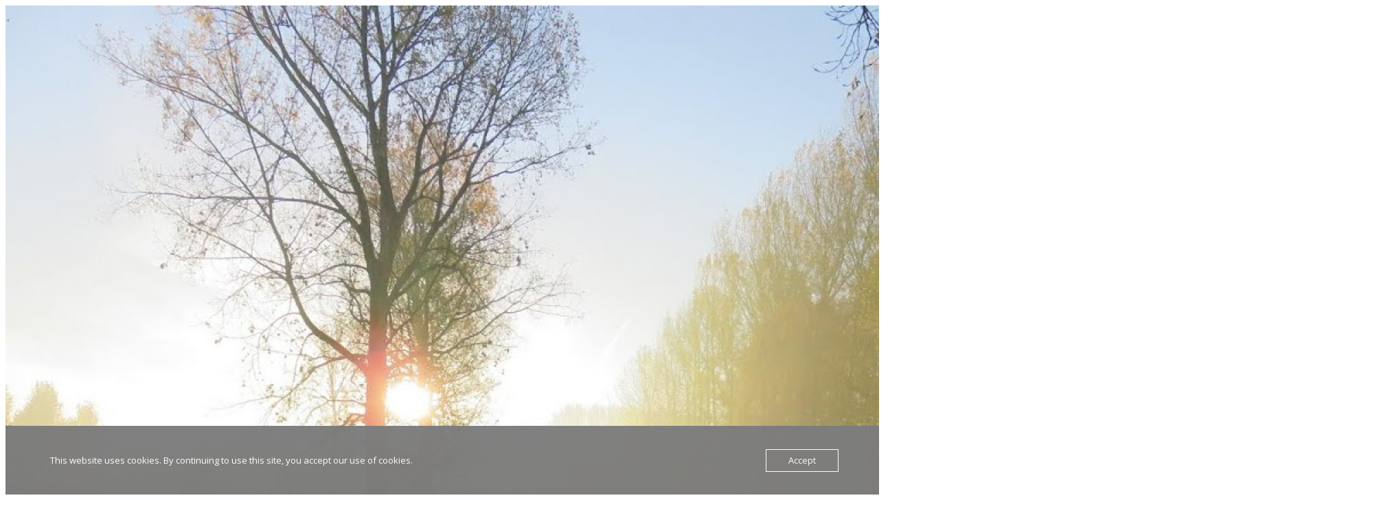

--- FILE ---
content_type: text/css
request_url: https://usercontent.one/wp/www.wandelklubhalewijn.be/wp-content/plugins/integration-google-drive/assets/css/common.css?ver=1.3.5&media=1766580607
body_size: 25212
content:
@font-face{font-display:swap;font-family:"Poppins";font-style:normal;font-weight:400;src:url("../fonts/poppins-v23-latin-regular.woff2") format("woff2")}@font-face{font-display:swap;font-family:"Poppins";font-style:normal;font-weight:500;src:url("../fonts/poppins-v23-latin-500.woff2") format("woff2")}@font-face{font-display:swap;font-family:"Poppins";font-style:normal;font-weight:600;src:url("../fonts/poppins-v23-latin-600.woff2") format("woff2")}@font-face{font-display:swap;font-family:"Poppins";font-style:normal;font-weight:700;src:url("../fonts/poppins-v23-latin-700.woff2") format("woff2")}@font-face{font-family:"ccpigd-icon";src:url("../fonts/ccpigd-icon.woff2") format("woff2");font-style:normal;font-weight:normal}.ccpigd-icon{font-family:"ccpigd-icon";font-weight:normal;font-style:normal;letter-spacing:normal;text-transform:none;display:inline-block;white-space:nowrap;word-wrap:normal;direction:ltr;line-height:1em !important;transition:all 300ms ease;-webkit-font-feature-settings:"liga";-webkit-font-smoothing:antialiased;font-variation-settings:"FILL" 0,"wght" 400,"GRAD" 0,"opsz" 48}:root{--ccpigd-primary: #00ac47;--ccpigd-primary-hover: hsl(from var(--ccpigd-primary) h s l / 80%);--ccpigd-secondary: hsl(from var(--ccpigd-primary) h s l / 18%);--ccpigd-light: hsl(from var(--ccpigd-primary) h s l / 11%);--ccpigd-extra-light: hsl(from var(--ccpigd-primary) h s l / 2%)}[ccpigd-theme-status=light]{--ccpigd-extra-light: hsl(from var(--ccpigd-primary) h s l / 2%);--ccpigd-white: #ffffff;--ccpigd-primary-black: #000e25;--ccpigd-secondary-black: #243247;--ccpigd-desc-gray: #758780;--ccpigd-medium-dark: #002c1b;--ccpigd-primary-shadow: #6c7f9e4d;--ccpigd-secondary-shadow: #6c7f9e1a;--ccpigd-error: #ff0000;--ccpigd-error-light: #ff000033;--ccpigd-error-extra-light: #ff00001a;--ccpigd-warning: #ff5900;--ccpigd-warning-light: #ff590033;--ccpigd-warning-extra-light: #ff59001a;--ccpigd-disabled: #e0e0e0;--ccpigd-pro: #ffc300;--ccpigd-new: #d0f2e5}[ccpigd-theme-status=dark]{--ccpigd-extra-light: #171717;--ccpigd-white: #101010;--ccpigd-primary-black: #f6fcfa;--ccpigd-secondary-black: #ffffff;--ccpigd-desc-gray: #8a9390;--ccpigd-medium-dark: #002c1b;--ccpigd-primary-shadow: #6c7f9e4d;--ccpigd-secondary-shadow: #6c7f9e1a;--ccpigd-error: #ff0000;--ccpigd-error-light: #ff000033;--ccpigd-error-extra-light: #ff00001a;--ccpigd-warning: #ff5900;--ccpigd-warning-light: #ff590033;--ccpigd-warning-extra-light: #ff59001a;--ccpigd-disabled: #2d3032;--ccpigd-pro: #d1a40e;--ccpigd-new: #92b4a7}.ccpigd-top-level-wrapper .text-inherit{font-size:inherit;line-height:inherit}.ccpigd-top-level-wrapper .text-xs,.ccpigd-top-level-wrapper .ccpigd-slider-tooltip,.ccpigd-top-level-wrapper .ccpigd-page-intro .description,.ccpigd-page-intro .ccpigd-top-level-wrapper .description,.ccpigd-top-level-wrapper .ccpigd-no-file-found-container p,.ccpigd-no-file-found-container .ccpigd-top-level-wrapper p,.ccpigd-top-level-wrapper .ccpigd-file-list__files .ccpigd-file-card .file-extension,.ccpigd-file-list__files .ccpigd-file-card .ccpigd-top-level-wrapper .file-extension,.ccpigd-top-level-wrapper .ccpigd-file-list__files .ccpigd-file-card .file-size,.ccpigd-file-list__files .ccpigd-file-card .ccpigd-top-level-wrapper .file-size,.ccpigd-top-level-wrapper .ccpigd-file-list__files .ccpigd-file-card .file-last-edited,.ccpigd-file-list__files .ccpigd-file-card .ccpigd-top-level-wrapper .file-last-edited,.ccpigd-top-level-wrapper .ccpigd-input__label,.ccpigd-top-level-wrapper .ccpigd-input__helper-text,.ccpigd-top-level-wrapper .ccpigd-input__error-text{font-size:12px;line-height:1.3rem}.ccpigd-top-level-wrapper .text-sm,.ccpigd-top-level-wrapper .searchbox-wrapper .ccpigd-searchbox__options-item span,.searchbox-wrapper .ccpigd-searchbox__options-item .ccpigd-top-level-wrapper span,.ccpigd-top-level-wrapper .searchbox-wrapper .ccpigd-searchbox__dropdown .ccpigd-dropdown-menu-label,.searchbox-wrapper .ccpigd-searchbox__dropdown .ccpigd-top-level-wrapper .ccpigd-dropdown-menu-label,.ccpigd-top-level-wrapper .searchbox-wrapper .ccpigd-searchbox__dropdown .ccpigd-dropdown-menu-item,.searchbox-wrapper .ccpigd-searchbox__dropdown .ccpigd-top-level-wrapper .ccpigd-dropdown-menu-item,.ccpigd-top-level-wrapper .ccpigd-notice-card-wrapper-content .ccpigd-description,.ccpigd-top-level-wrapper .ccpigd-status__item,.ccpigd-top-level-wrapper .ccpigd-select-box-container .ccpigd-select-box-wrapper .ccpigd-select-box-selected .selected-option,.ccpigd-top-level-wrapper .tree__actions-wrapper .tree__actions .dashicon,.tree__actions-wrapper .tree__actions .ccpigd-top-level-wrapper .dashicon,.ccpigd-top-level-wrapper .ccpigd-file-list__files .ccpigd-file-card__name,.ccpigd-file-list__files .ccpigd-top-level-wrapper .ccpigd-file-card__name,.ccpigd-top-level-wrapper .ccpigd-context-menu-content .ccpigd-context-menu-item,.ccpigd-context-menu-content .ccpigd-top-level-wrapper .ccpigd-context-menu-item,.ccpigd-top-level-wrapper .ccpigd-context-menu-content .ccpigd-context-menu-sub-trigger,.ccpigd-context-menu-content .ccpigd-top-level-wrapper .ccpigd-context-menu-sub-trigger,.ccpigd-top-level-wrapper .ccpigd-dropdown-content .ccpigd-dropdown-menu-item,.ccpigd-dropdown-content .ccpigd-top-level-wrapper .ccpigd-dropdown-menu-item,.ccpigd-top-level-wrapper .ccpigd-breadcrumb .ccpigd-breadcrumb-list .ccpigd-breadcrumb-item,.ccpigd-top-level-wrapper .ccpigd-btn{font-size:14px;line-height:1.3rem}.ccpigd-top-level-wrapper .text-md,.ccpigd-top-level-wrapper .ccpigd-dropdown-content .ccpigd-dropdown-menu-label,.ccpigd-dropdown-content .ccpigd-top-level-wrapper .ccpigd-dropdown-menu-label{font-size:16px;line-height:1.3rem}.ccpigd-top-level-wrapper .text-lg,.ccpigd-top-level-wrapper .ccpigd-page-intro .title,.ccpigd-page-intro .ccpigd-top-level-wrapper .title{font-size:18px;line-height:1.3rem}.ccpigd-top-level-wrapper .text-xl,.ccpigd-top-level-wrapper .ccpigd-no-file-found-container h3,.ccpigd-no-file-found-container .ccpigd-top-level-wrapper h3{font-size:20px;line-height:1.3rem}.ccpigd-top-level-wrapper .text-2xl,.ccpigd-top-level-wrapper .ccpigd-notice-card-wrapper-content .ccpigd-title{font-size:24px;line-height:1.3rem}.ccpigd-top-level-wrapper .text-white{color:#fff}.ccpigd-top-level-wrapper .text-black{color:#000e25}.ccpigd-top-level-wrapper .text-light{color:var(--ccpigd-white, #ffffff)}.ccpigd-top-level-wrapper .text-dark,.ccpigd-top-level-wrapper .ccpigd-notice-card-wrapper-content .ccpigd-title,.ccpigd-top-level-wrapper .ccpigd-notice-card-wrapper-content .ccpigd-description{color:var(--ccpigd-primary-black, #000e25)}.ccpigd-top-level-wrapper .text-primary{color:var(--ccpigd-primary)}.ccpigd-top-level-wrapper .text-secondary{color:var(--ccpigd-secondary)}.ccpigd-top-level-wrapper .text-error{color:var(--ccpigd-error, #ff0000)}.ccpigd-top-level-wrapper .text-desc-gray{color:var(--ccpigd-desc-gray, #758780)}.ccpigd-top-level-wrapper .text-medium-dark{color:var(--ccpigd-medium-dark, #002c1b)}.ccpigd-top-level-wrapper .text-extra-light{color:var(--ccpigd-extra-light)}.ccpigd-top-level-wrapper .text-left{text-align:left}.ccpigd-top-level-wrapper .text-center{text-align:center}.ccpigd-top-level-wrapper .text-right{text-align:right}.ccpigd-top-level-wrapper .font-inherit{font-weight:700}.ccpigd-top-level-wrapper .font-bold{font-weight:700}.ccpigd-top-level-wrapper .font-semibold,.ccpigd-top-level-wrapper .ccpigd-notice-card-wrapper-content .ccpigd-title,.ccpigd-top-level-wrapper .ccpigd-dropdown-content .ccpigd-dropdown-menu-label,.ccpigd-dropdown-content .ccpigd-top-level-wrapper .ccpigd-dropdown-menu-label,.ccpigd-top-level-wrapper .ccpigd-input__label{font-weight:600}.ccpigd-top-level-wrapper .font-medium{font-weight:500}.ccpigd-top-level-wrapper .font-regular,.ccpigd-top-level-wrapper .ccpigd-notice-card-wrapper-content .ccpigd-description,.ccpigd-top-level-wrapper .tree__actions-wrapper .tree__actions .dashicon,.tree__actions-wrapper .tree__actions .ccpigd-top-level-wrapper .dashicon,.ccpigd-top-level-wrapper .ccpigd-file-list__files .ccpigd-file-card__name,.ccpigd-file-list__files .ccpigd-top-level-wrapper .ccpigd-file-card__name,.ccpigd-top-level-wrapper .ccpigd-file-list__files .ccpigd-file-card .file-extension,.ccpigd-file-list__files .ccpigd-file-card .ccpigd-top-level-wrapper .file-extension,.ccpigd-top-level-wrapper .ccpigd-file-list__files .ccpigd-file-card .file-size,.ccpigd-file-list__files .ccpigd-file-card .ccpigd-top-level-wrapper .file-size,.ccpigd-top-level-wrapper .ccpigd-file-list__files .ccpigd-file-card .file-last-edited,.ccpigd-file-list__files .ccpigd-file-card .ccpigd-top-level-wrapper .file-last-edited,.ccpigd-top-level-wrapper .ccpigd-context-menu-content .ccpigd-context-menu-item,.ccpigd-context-menu-content .ccpigd-top-level-wrapper .ccpigd-context-menu-item,.ccpigd-top-level-wrapper .ccpigd-context-menu-content .ccpigd-context-menu-sub-trigger,.ccpigd-context-menu-content .ccpigd-top-level-wrapper .ccpigd-context-menu-sub-trigger,.ccpigd-top-level-wrapper .ccpigd-dropdown-content .ccpigd-dropdown-menu-item,.ccpigd-dropdown-content .ccpigd-top-level-wrapper .ccpigd-dropdown-menu-item,.ccpigd-top-level-wrapper .ccpigd-btn{font-weight:400}.ccpigd-top-level-wrapper .bg-transparent,.ccpigd-top-level-wrapper.bg-transparent{background-color:rgba(0,0,0,0)}.ccpigd-top-level-wrapper .bg-white{background-color:var(--ccpigd-white, #ffffff)}.ccpigd-top-level-wrapper .bg-black{background-color:#000e25}.ccpigd-top-level-wrapper .bg-light{background-color:var(--ccpigd-white, #ffffff)}.ccpigd-top-level-wrapper .bg-extra-light{background-color:var(--ccpigd-extra-light)}.ccpigd-top-level-wrapper .bg-dark{background-color:var(--ccpigd-primary-black, #000e25)}.ccpigd-top-level-wrapper .bg-primary{background-color:var(--ccpigd-primary)}.ccpigd-top-level-wrapper .bg-secondary{background-color:var(--ccpigd-secondary)}.ccpigd-top-level-wrapper .bg-success{background-color:var(--ccpigd-primary)}.ccpigd-top-level-wrapper .bg-error{background-color:var(--ccpigd-error, #ff0000)}.ccpigd-top-level-wrapper .bg-primary-light{background-color:var(--ccpigd-light)}.ccpigd-top-level-wrapper .bg-none{background:none !important}.ccpigd-top-level-wrapper .border-white{color:#fff}.ccpigd-top-level-wrapper .border-black{color:#000e25}.ccpigd-top-level-wrapper .border-light{border:1px solid var(--ccpigd-light)}.ccpigd-top-level-wrapper .border-dark{border:1px solid var(--ccpigd-primary-black, #000e25)}.ccpigd-top-level-wrapper .border-primary{border:1px solid var(--ccpigd-primary)}.ccpigd-top-level-wrapper .border-secondary{border:1px solid var(--ccpigd-secondary)}.ccpigd-top-level-wrapper .border-success{border:1px solid var(--ccpigd-primary)}.ccpigd-top-level-wrapper .border-error{border:1px solid var(--ccpigd-error, #ff0000)}.ccpigd-top-level-wrapper .border-none{border:none}.ccpigd-top-level-wrapper .rounded-full{border-radius:50%}.ccpigd-top-level-wrapper .rounded-lg,.ccpigd-top-level-wrapper .ccpigd-notice-card{border-radius:12px}.ccpigd-top-level-wrapper .rounded-md,.ccpigd-top-level-wrapper .ccpigd-notice-card-wrapper,.ccpigd-top-level-wrapper .ccpigd-file-list__files--grid-view .ccpigd-file-card,.ccpigd-file-list__files--grid-view .ccpigd-top-level-wrapper .ccpigd-file-card,.ccpigd-top-level-wrapper .ccpigd-context-menu-content{border-radius:8px}.ccpigd-top-level-wrapper .rounded-sm,.ccpigd-top-level-wrapper .searchbox-wrapper .ccpigd-searchbox__options,.searchbox-wrapper .ccpigd-top-level-wrapper .ccpigd-searchbox__options,.ccpigd-top-level-wrapper .searchbox-wrapper .ccpigd-searchbox__options-item,.searchbox-wrapper .ccpigd-top-level-wrapper .ccpigd-searchbox__options-item,.ccpigd-top-level-wrapper .searchbox-wrapper .ccpigd-searchbox__options-item span,.searchbox-wrapper .ccpigd-searchbox__options-item .ccpigd-top-level-wrapper span,.ccpigd-top-level-wrapper .ccpigd-file-list__files .ccpigd-file-card__thumbnail,.ccpigd-file-list__files .ccpigd-top-level-wrapper .ccpigd-file-card__thumbnail{border-radius:4px}.ccpigd-top-level-wrapper .rounded-xs{border-radius:2px}.ccpigd-top-level-wrapper .border-solid{border:1px solid var(--ccpigd-light)}.ccpigd-top-level-wrapper .border-dotted{border:1px dotted var(--ccpigd-light)}.ccpigd-top-level-wrapper .border-dashed{border:1px dashed var(--ccpigd-light)}.ccpigd-top-level-wrapper .border-none{border:none}.ccpigd-top-level-wrapper .size-small{height:20px;width:20px}.ccpigd-top-level-wrapper .size-medium{height:40px;width:40px}.ccpigd-top-level-wrapper .size-large{height:60px;width:60px}.ccpigd-top-level-wrapper .inline-flex{display:inline-flex}.ccpigd-top-level-wrapper .d-flex,.ccpigd-top-level-wrapper .ccpigd-wrapper-select-wrapper .selected-area,.ccpigd-top-level-wrapper .ccpigd-select-box-container,.ccpigd-top-level-wrapper .ccpigd-select-box-container .ccpigd-select-box-wrapper .ccpigd-select-box-selected,.ccpigd-top-level-wrapper .ccpigd-select-box-container .ccpigd-select-box-wrapper .ccpigd-select-box-selected .selected-option,.ccpigd-top-level-wrapper .ccpigd-select-box-container .ccpigd-select-box-wrapper .ccpigd-select-box-options .select-box-search-wrapper{display:flex}.ccpigd-top-level-wrapper .d-inline-flex{display:inline-flex !important}.ccpigd-top-level-wrapper .justify-start{justify-content:flex-start}.ccpigd-top-level-wrapper .justify-center{justify-content:center}.ccpigd-top-level-wrapper .justify-end{justify-content:flex-end}.ccpigd-top-level-wrapper .justify-between,.ccpigd-top-level-wrapper .ccpigd-select-box-container .ccpigd-select-box-wrapper .ccpigd-select-box-selected{justify-content:space-between}.ccpigd-top-level-wrapper .justify-around{justify-content:space-around}.ccpigd-top-level-wrapper .justify-evenly{justify-content:space-evenly}.ccpigd-top-level-wrapper .items-center,.ccpigd-top-level-wrapper .ccpigd-wrapper-select-wrapper .selected-area,.ccpigd-top-level-wrapper .ccpigd-select-box-container .ccpigd-select-box-wrapper .ccpigd-select-box-selected,.ccpigd-top-level-wrapper .ccpigd-select-box-container .ccpigd-select-box-wrapper .ccpigd-select-box-selected .selected-option,.ccpigd-top-level-wrapper .ccpigd-select-box-container .ccpigd-select-box-wrapper .ccpigd-select-box-options .select-box-search-wrapper{align-items:center}.ccpigd-top-level-wrapper .items-start{align-items:flex-start}.ccpigd-top-level-wrapper .items-end{align-items:flex-end}.ccpigd-top-level-wrapper .items-baseline{align-items:baseline}.ccpigd-top-level-wrapper .items-stretch{align-items:stretch}.ccpigd-top-level-wrapper .flex-wrap{flex-wrap:wrap}.ccpigd-top-level-wrapper .flex-nowrap{flex-wrap:nowrap}.ccpigd-top-level-wrapper .flex-row{flex-direction:row}.ccpigd-top-level-wrapper .flex-row-reverse{flex-direction:row-reverse}.ccpigd-top-level-wrapper .flex-col,.ccpigd-top-level-wrapper .ccpigd-notice-card-wrapper,.ccpigd-top-level-wrapper .ccpigd-select-box-container{flex-direction:column}.ccpigd-top-level-wrapper .flex-col-reverse{flex-direction:column-reverse}.ccpigd-top-level-wrapper .flex-center,.ccpigd-top-level-wrapper .ccpigd-notice-card,.ccpigd-top-level-wrapper .ccpigd-notice-card-wrapper,.ccpigd-top-level-wrapper .ccpigd-status__item{display:flex;align-items:center;justify-content:center}.ccpigd-top-level-wrapper .flex-between{display:flex;justify-content:space-between;align-items:center}.ccpigd-top-level-wrapper .flex-1{flex:1 1 0%}.ccpigd-top-level-wrapper .container{width:100%;margin:0 auto;max-width:1235px;padding:0 25px}.ccpigd-top-level-wrapper .ccpigd-d-grid{display:grid}.ccpigd-top-level-wrapper .ccpigd-d-grid-2-col{grid-template-columns:repeat(2, 1fr)}.ccpigd-top-level-wrapper .position-sticky{position:sticky;top:32px}.ccpigd-top-level-wrapper .ccpigd-d-block{display:block}.ccpigd-top-level-wrapper .ccpigd-d-block-force{display:block !important}.ccpigd-top-level-wrapper .highlight-folder{border:1px dashed #007cba !important;background-color:rgba(0,123,186,.1)}.ccpigd-top-level-wrapper .w-full,.ccpigd-top-level-wrapper .ccpigd-input__container,.ccpigd-top-level-wrapper .ccpigd-input__input{width:100%}.ccpigd-top-level-wrapper .w-half{width:50%}.ccpigd-top-level-wrapper .w-fit{width:fit-content}.ccpigd-top-level-wrapper .h-fit{height:fit-content}.ccpigd-top-level-wrapper .disabled{pointer-events:none;opacity:.5}.ccpigd-top-level-wrapper .dashicon{height:auto;width:auto}.ccpigd-top-level-wrapper .cursor-pointer,.ccpigd-top-level-wrapper .ccpigd-select-box-container .ccpigd-select-box-wrapper .ccpigd-select-box-selected{cursor:pointer}.ccpigd-top-level-wrapper .mt-0{margin-top:0}.ccpigd-top-level-wrapper .mt-1{margin-top:.25rem}.ccpigd-top-level-wrapper .mt-2{margin-top:.5rem}.ccpigd-top-level-wrapper .mt-3{margin-top:.75rem}.ccpigd-top-level-wrapper .mt-4{margin-top:1rem}.ccpigd-top-level-wrapper .mt-5{margin-top:1.25rem}.ccpigd-top-level-wrapper .mt-6{margin-top:1.5rem}.ccpigd-top-level-wrapper .mt-7{margin-top:1.75rem}.ccpigd-top-level-wrapper .mt-8{margin-top:2rem}.ccpigd-top-level-wrapper .mb-1{margin-bottom:.25rem}.ccpigd-top-level-wrapper .mb-2{margin-bottom:.5rem}.ccpigd-top-level-wrapper .mb-3{margin-bottom:.75rem}.ccpigd-top-level-wrapper .mb-4{margin-bottom:1rem}.ccpigd-top-level-wrapper .mb-5{margin-bottom:1.25rem}.ccpigd-top-level-wrapper .pt-1{padding-top:.25rem}.ccpigd-top-level-wrapper .pt-2{padding-top:.5rem}.ccpigd-top-level-wrapper .pt-3{padding-top:.75rem}.ccpigd-top-level-wrapper .pt-4{padding-top:1rem}.ccpigd-top-level-wrapper .pt-5{padding-top:1.25rem}.ccpigd-top-level-wrapper .pb-1{padding-bottom:.25rem}.ccpigd-top-level-wrapper .pb-2{padding-bottom:.5rem}.ccpigd-top-level-wrapper .pb-3{padding-bottom:.75rem}.ccpigd-top-level-wrapper .pb-4{padding-bottom:1rem}.ccpigd-top-level-wrapper .pb-5{padding-bottom:1.25rem}.ccpigd-top-level-wrapper .pl-3{padding-left:.75rem}.ccpigd-top-level-wrapper .pl-4{padding-left:1rem}.ccpigd-top-level-wrapper .pl-5{padding-left:1.25rem}.ccpigd-top-level-wrapper .pr-1{padding-right:.25rem}.ccpigd-top-level-wrapper .pr-2{padding-right:.5rem}.ccpigd-top-level-wrapper .pr-3{padding-right:.75rem}.ccpigd-top-level-wrapper .pr-4{padding-right:1rem}.ccpigd-top-level-wrapper .pr-5{padding-right:1.25rem}.ccpigd-top-level-wrapper .pr-6{padding-right:1.5rem}.ccpigd-top-level-wrapper .p-1{padding:.25rem}.ccpigd-top-level-wrapper .p-2{padding:.5rem}.ccpigd-top-level-wrapper .p-3{padding:.75rem}.ccpigd-top-level-wrapper .p-4{padding:1rem}.ccpigd-top-level-wrapper .p-5{padding:1.25rem}.ccpigd-top-level-wrapper .gap--none{gap:0}.ccpigd-top-level-wrapper .gap--xs,.ccpigd-top-level-wrapper .ccpigd-select-box-container,.ccpigd-top-level-wrapper .ccpigd-select-box-container .ccpigd-select-box-wrapper .ccpigd-select-box-options .select-box-search-wrapper{gap:.25rem}.ccpigd-top-level-wrapper .gap--sm,.ccpigd-top-level-wrapper .ccpigd-select-box-container .ccpigd-select-box-wrapper .ccpigd-select-box-selected .selected-option{gap:.5rem}.ccpigd-top-level-wrapper .gap--md{gap:1rem}.ccpigd-top-level-wrapper .gap--lg{gap:1.5rem}.ccpigd-top-level-wrapper .gap--xl{gap:2rem}.ccpigd-top-level-wrapper .col-span-1{grid-column:span 1/span 1}.ccpigd-top-level-wrapper .col-span-2{grid-column:span 2/span 2}.ccpigd-top-level-wrapper .col-span-3{grid-column:span 3/span 3}.ccpigd-top-level-wrapper .text-ellipsis{display:inline-block;white-space:nowrap;overflow:hidden;text-overflow:ellipsis;max-width:100%}.ccpigd-top-level-wrapper .white-space-nowrap{white-space:nowrap}.ccpigd-top-level-wrapper .text-word-break{word-break:break-word}.ccpigd-top-level-wrapper .text-line-2{max-width:100%;display:-webkit-box;overflow:hidden;text-overflow:ellipsis;-webkit-line-clamp:2;-webkit-box-orient:vertical}.ccpigd-top-level-wrapper .text-wrap,.ccpigd-top-level-wrapper .text-line-2{text-wrap:wrap;word-wrap:break-word}@media only screen and (max-width: 1024px){.ccpigd-top-level-wrapper .hide-tab{display:none}}@media only screen and (max-width: 768px){.ccpigd-top-level-wrapper .hide-mobile{display:none}}.ccpigd-top-level-wrapper .position-relative,.ccpigd-top-level-wrapper .ccpigd-body{position:relative}.ccpigd-top-level-wrapper .position-absolute{position:absolute}.ccpigd-top-level-wrapper .w-100{width:100%}.ccpigd-top-level-wrapper .h-100{height:100%}html:has(.ccpigd-top-level-wrapper){width:100%;max-width:100%;font-size:100%}html:has(.ccpigd-top-level-wrapper),body:has(.ccpigd-top-level-wrapper){height:100%}.ccpigd-top-level-wrapper{background-color:var(--ccpigd-white, #ffffff)}.ccpigd-top-level-wrapper *{box-sizing:border-box;text-decoration:none;scroll-behavior:smooth}.ccpigd-top-level-wrapper h1,.ccpigd-top-level-wrapper h2,.ccpigd-top-level-wrapper h3,.ccpigd-top-level-wrapper h4,.ccpigd-top-level-wrapper h5,.ccpigd-top-level-wrapper h6,.ccpigd-top-level-wrapper p{margin:0;padding:0;font-family:inherit}.ccpigd-top-level-wrapper button{border:0;outline:none;outline-offset:0;cursor:pointer;box-shadow:none}.ccpigd-top-level-wrapper input,.ccpigd-top-level-wrapper textarea,.ccpigd-top-level-wrapper select{border:0;outline:none;font-family:inherit}.ccpigd-top-level-wrapper .ccpigd-loading-spinner{width:12px;height:12px;border:1px solid var(--ccpigd-primary-black, #000e25);border-bottom-color:rgba(0,0,0,0);border-radius:50%;display:inline-block;box-sizing:border-box;animation:rotation .8s linear infinite}@keyframes rotation{0%{transform:rotate(0deg)}100%{transform:rotate(360deg)}}.ccpigd-top-level-wrapper .ccpigd-description{margin-top:10px}.ccpigd-top-level-wrapper .blinking{animation:blink .25s ease-in-out infinite alternate}@keyframes blink{0%{opacity:1;transform:scale(1)}50%{opacity:.5;transform:scale(1.05)}100%{opacity:1;transform:scale(1)}}.ccpigd-top-level-wrapper .ccpigd-btn--rounded-full{border-radius:50%}.ccpigd-top-level-wrapper .ccpigd-btn--rounded-lg{border-radius:12px}.ccpigd-top-level-wrapper .ccpigd-btn--rounded-md{border-radius:8px}.ccpigd-top-level-wrapper .ccpigd-btn--rounded-sm{border-radius:4px}.ccpigd-top-level-wrapper .ccpigd-btn--rounded-xs{border-radius:2px}.ccpigd-top-level-wrapper .ccpigd-btn{position:relative;display:inline-flex;align-items:center;justify-content:center;gap:5px;margin:0;min-width:64px;box-sizing:border-box;vertical-align:middle;padding:8px 10px;border:1px solid rgba(0,0,0,0);transition:all .3s ease 0s;cursor:pointer}.ccpigd-top-level-wrapper .ccpigd-btn--full-width{width:100%}.ccpigd-top-level-wrapper .ccpigd-btn--small{padding:.25rem .375rem}.ccpigd-top-level-wrapper .ccpigd-btn--medium{padding:.51rem .625rem}.ccpigd-top-level-wrapper .ccpigd-btn--large{padding:.75rem .875rem}.ccpigd-top-level-wrapper .ccpigd-btn--text{color:var(--ccpigd-primary-black, #000e25);background-color:rgba(0,0,0,0)}.ccpigd-top-level-wrapper .ccpigd-btn--text:hover{color:var(--ccpigd-primary-black, #000e25);background-color:var(--ccpigd-light)}.ccpigd-top-level-wrapper .ccpigd-btn--primary{background-color:var(--ccpigd-primary);color:#fff}.ccpigd-top-level-wrapper .ccpigd-btn--primary .ccpigd-loading-spinner{border-color:var(--ccpigd-white, #ffffff);border-bottom-color:rgba(0,0,0,0)}.ccpigd-top-level-wrapper .ccpigd-btn--primary:hover{color:#fff;background-color:var(--ccpigd-primary-hover)}.ccpigd-top-level-wrapper .ccpigd-btn--secondary{background-color:var(--ccpigd-light);color:var(--ccpigd-primary-black, #000e25)}.ccpigd-top-level-wrapper .ccpigd-btn--secondary:hover{color:var(--ccpigd-primary-black, #000e25);background-color:var(--ccpigd-secondary)}.ccpigd-top-level-wrapper .ccpigd-btn--outlined{background-color:var(--ccpigd-white, #ffffff);color:var(--ccpigd-primary-black, #000e25);border:1px solid rgba(0,0,0,0);border-color:var(--ccpigd-light)}.ccpigd-top-level-wrapper .ccpigd-btn--outlined:hover{color:var(--ccpigd-primary-black, #000e25);background-color:var(--ccpigd-secondary)}.ccpigd-top-level-wrapper .ccpigd-btn--error{background-color:hsl(from var(--ccpigd-error, #ff0000) h s l/15%);border:1px solid rgba(0,0,0,0);border-color:var(--ccpigd-error-light, rgba(255, 0, 0, 0.2));color:var(--ccpigd-error, #ff0000)}.ccpigd-top-level-wrapper .ccpigd-btn--error .ccpigd-loading-spinner{border-color:var(--ccpigd-error, #ff0000);border-bottom-color:rgba(0,0,0,0)}.ccpigd-top-level-wrapper .ccpigd-btn--error:hover{background-color:hsl(from var(--ccpigd-error, #ff0000) h s l/30%);color:var(--ccpigd-error, #ff0000)}.ccpigd-top-level-wrapper .ccpigd-btn--warning{background-color:hsl(from var(--ccpigd-warning, #ff5900) h s l/15%);border:1px solid;color:var(--ccpigd-warning, #ff5900);border-color:var(--ccpigd-warning-light, rgba(255, 89, 0, 0.2))}.ccpigd-top-level-wrapper .ccpigd-btn--warning .ccpigd-loading-spinner{border-color:var(--ccpigd-warning, #ff5900);border-bottom-color:rgba(0,0,0,0)}.ccpigd-top-level-wrapper .ccpigd-btn--warning:hover{background-color:hsl(from var(--ccpigd-warning, #ff5900) h s l/30%);color:var(--ccpigd-warning, #ff5900)}.ccpigd-top-level-wrapper .ccpigd-btn--link{color:var(--ccpigd-primary-black, #000e25);background-color:rgba(0,0,0,0)}.ccpigd-top-level-wrapper .ccpigd-btn--link:hover{background-color:var(--ccpigd-light);text-decoration:underline}.ccpigd-top-level-wrapper .ccpigd-btn--disabled{cursor:not-allowed;border-color:var(--ccpigd-secondary);color:var(--ccpigd-secondary-black, #243247);background-color:rgba(0,0,0,0)}.ccpigd-top-level-wrapper .ccpigd-btn--disabled:hover{background-color:var(--ccpigd-secondary);color:var(--ccpigd-secondary-black, #243247)}.ccpigd-top-level-wrapper .ccpigd-input--rounded-full{border-radius:50% !important}.ccpigd-top-level-wrapper .ccpigd-input--rounded-lg{border-radius:12px !important}.ccpigd-top-level-wrapper .ccpigd-input--rounded-md{border-radius:8px !important}.ccpigd-top-level-wrapper .ccpigd-input--rounded-sm{border-radius:4px !important}.ccpigd-top-level-wrapper .ccpigd-input--rounded-xs{border-radius:2px !important}.ccpigd-top-level-wrapper .ccpigd-input--text-xs{font-size:.75rem}.ccpigd-top-level-wrapper .ccpigd-input--text-sm{font-size:.875rem}.ccpigd-top-level-wrapper .ccpigd-input--text-md{font-size:1rem}.ccpigd-top-level-wrapper .ccpigd-input--text-lg{font-size:1.125rem}.ccpigd-top-level-wrapper .ccpigd-input--text-xl{font-size:1.25rem}.ccpigd-top-level-wrapper .ccpigd-input{display:flex;flex-direction:column;gap:.25rem;position:relative}.ccpigd-top-level-wrapper .ccpigd-input__label{color:var(--ccpigd-primary-black, #000e25);margin-bottom:.25rem}.ccpigd-top-level-wrapper .ccpigd-input__input{background-color:var(--ccpigd-white, #ffffff) !important;color:var(--ccpigd-primary-black, #000e25) !important;outline:none;transition:border-color .2s ease;border:1px solid;border-color:var(--ccpigd-secondary) !important;padding:.2rem .5rem .2rem .7rem !important}.ccpigd-top-level-wrapper .ccpigd-input__input:focus,.ccpigd-top-level-wrapper .ccpigd-input__input:active{box-shadow:none !important}.ccpigd-top-level-wrapper .ccpigd-input__input::placeholder{font-size:.75rem !important}.ccpigd-top-level-wrapper .ccpigd-input__input:focus{border-color:var(--ccpigd-primary) !important}.ccpigd-top-level-wrapper .ccpigd-input__input:read-only{background-color:var(--ccpigd-disabled) !important}.ccpigd-top-level-wrapper .ccpigd-input__input:disabled{cursor:not-allowed}.ccpigd-top-level-wrapper .ccpigd-input__helper-text{color:var(--ccpigd-primary-black, #000e25)}.ccpigd-top-level-wrapper .ccpigd-input__error-text{color:var(--ccpigd-error, #ff0000)}.ccpigd-top-level-wrapper .ccpigd-input--error .ccpigd-top-level-wrapper .ccpigd-input__input{border-color:var(--ccpigd-error, #ff0000);color:var(--ccpigd-error, #ff0000)}.ccpigd-top-level-wrapper .ccpigd-input--error .ccpigd-top-level-wrapper .ccpigd-input__input:focus{border-color:var(--ccpigd-error, #ff0000)}.ccpigd-top-level-wrapper .ccpigd-input--disabled .ccpigd-top-level-wrapper .ccpigd-input__input{cursor:not-allowed;opacity:.5}.ccpigd-top-level-wrapper .ccpigd-input:has(.input-icon-search){justify-content:center}.ccpigd-top-level-wrapper .ccpigd-input:has(.input-icon-search):has(.ccpigd-input__input:active,.ccpigd-input__input:focus) .input-icon-search::after{background-color:var(--ccpigd-primary)}.ccpigd-top-level-wrapper .ccpigd-input .input-icon-search{position:absolute;padding:5px;right:1px;height:calc(100% - 2px);background:var(--ccpigd-white, #ffffff);pointer-events:none}.ccpigd-top-level-wrapper .ccpigd-input .input-icon-search::after{content:"";position:absolute;top:8px;left:0;width:1px;height:calc(100% - 16px);background-color:var(--ccpigd-secondary)}.ccpigd-top-level-wrapper .ccpigd-icon-btn--rounded-full{border-radius:50%}.ccpigd-top-level-wrapper .ccpigd-icon-btn--rounded-lg{border-radius:12px}.ccpigd-top-level-wrapper .ccpigd-icon-btn--rounded-md{border-radius:8px}.ccpigd-top-level-wrapper .ccpigd-icon-btn--rounded-sm{border-radius:4px}.ccpigd-top-level-wrapper .ccpigd-icon-btn--rounded-xs{border-radius:2px}.ccpigd-top-level-wrapper .ccpigd-icon-btn{position:relative;display:inline-flex;align-items:center;justify-content:center;box-sizing:border-box;cursor:pointer;margin:0;border:0;outline:0;padding:0;user-select:none;vertical-align:middle;color:var(--ccpigd-primary);transition:all .3s ease 0s}.ccpigd-top-level-wrapper .ccpigd-icon-btn--extra-small{min-width:1.5rem;aspect-ratio:1/1}.ccpigd-top-level-wrapper .ccpigd-icon-btn--small{min-width:2rem;aspect-ratio:1/1}.ccpigd-top-level-wrapper .ccpigd-icon-btn--medium{min-width:2.5rem;aspect-ratio:1/1}.ccpigd-top-level-wrapper .ccpigd-icon-btn--large{min-width:3rem;aspect-ratio:1/1}.ccpigd-top-level-wrapper .ccpigd-icon-btn--full-width{width:100%}.ccpigd-top-level-wrapper .ccpigd-icon-btn--text{background-color:rgba(0,0,0,0)}.ccpigd-top-level-wrapper .ccpigd-icon-btn--text:hover{background-color:var(--ccpigd-light)}.ccpigd-top-level-wrapper .ccpigd-icon-btn--ghost{background-color:rgba(0,0,0,0)}.ccpigd-top-level-wrapper .ccpigd-icon-btn--primary{background-color:var(--ccpigd-primary);color:#fff}.ccpigd-top-level-wrapper .ccpigd-icon-btn--primary .ccpigd-loading-spinner{border-color:var(--ccpigd-white, #ffffff);border-bottom-color:rgba(0,0,0,0)}.ccpigd-top-level-wrapper .ccpigd-icon-btn--primary:hover{background-color:var(--ccpigd-primary-hover)}.ccpigd-top-level-wrapper .ccpigd-icon-btn--secondary{background-color:var(--ccpigd-secondary)}.ccpigd-top-level-wrapper .ccpigd-icon-btn--secondary:hover{background-color:hsl(from var(--ccpigd-secondary) h s l/20%)}.ccpigd-top-level-wrapper .ccpigd-icon-btn--outlined{background-color:var(--ccpigd-white, #ffffff);border:1px solid var(--ccpigd-light)}.ccpigd-top-level-wrapper .ccpigd-icon-btn--outlined:hover{background-color:var(--ccpigd-light)}.ccpigd-top-level-wrapper .ccpigd-icon-btn--error,.ccpigd-top-level-wrapper .ccpigd-icon-btn--warning{color:#fff}.ccpigd-top-level-wrapper .ccpigd-icon-btn--error .ccpigd-loading-spinner,.ccpigd-top-level-wrapper .ccpigd-icon-btn--warning .ccpigd-loading-spinner{border-color:var(--ccpigd-white, #ffffff);border-bottom-color:rgba(0,0,0,0)}.ccpigd-top-level-wrapper .ccpigd-icon-btn--error{background-color:hsl(from var(--ccpigd-error, #ff0000) h s l/20%);color:var(--ccpigd-error, #ff0000)}.ccpigd-top-level-wrapper .ccpigd-icon-btn--error:hover{background-color:hsl(from var(--ccpigd-error, #ff0000) h s l/30%)}.ccpigd-top-level-wrapper .ccpigd-icon-btn--warning{background-color:var(--ccpigd-warning, #ff5900);border:1px solid var(--ccpigd-warning, #ff5900)}.ccpigd-top-level-wrapper .ccpigd-icon-btn--link{background-color:rgba(0,0,0,0);color:var(--ccpigd-primary-black, #000e25)}.ccpigd-top-level-wrapper .ccpigd-icon-btn--link:hover{background-color:var(--ccpigd-light);text-decoration:underline}.ccpigd-top-level-wrapper .ccpigd-icon-btn--light{background-color:var(--ccpigd-white, #ffffff)}.ccpigd-top-level-wrapper .ccpigd-icon-btn--dark{background-color:var(--ccpigd-primary-black, #000e25)}.ccpigd-top-level-wrapper .ccpigd-icon-btn--disabled{cursor:not-allowed;pointer-events:none;opacity:.5}.ccpigd-top-level-wrapper .ccpigd-icon-btn--pro{background-color:var(--ccpigd-pro, #ffc300);color:var(--ccpigd-white, #ffffff)}.ccpigd-top-level-wrapper .ccpigd-icon-btn--new{background-color:var(--ccpigd-new, #d0f2e5)}.ccpigd-top-level-wrapper .ccpigd-icon-btn~span{user-select:none}.ccpigd-skeleton-loader__item{width:var(--ccpigd-skeleton-width);height:var(--ccpigd-skeleton-height);background-color:#3c3c3c;overflow:hidden;border-radius:5px}.ccpigd-skeleton-loader__item.ccpigd-skeleton-loading{position:relative;background-color:rgba(226,226,226,.3019607843)}.ccpigd-skeleton-loader__item.ccpigd-skeleton-loading::after{display:block;content:"";position:absolute;width:100%;height:100%;transform:translateX(-100%);background:-webkit-gradient(linear, left top, right top, from(transparent), color-stop(rgba(41, 39, 39, 0.2)), to(transparent));background:linear-gradient(90deg, transparent, rgba(255, 255, 255, 0.685), transparent);animation:loading 1s infinite}@keyframes loading{100%{transform:translateX(100%)}}.ccpigd-top-level-wrapper .ccpigd-breadcrumb .ccpigd-breadcrumb-list .ccpigd-breadcrumb-item{color:var(--ccpigd-primary-black, #000e25);cursor:pointer}.ccpigd-top-level-wrapper .ccpigd-breadcrumb .ccpigd-breadcrumb-list .ccpigd-breadcrumb-item a{display:flex;align-items:center;color:var(--ccpigd-primary-black, #000e25);text-decoration:none}.ccpigd-top-level-wrapper .ccpigd-breadcrumb .ccpigd-breadcrumb-list .ccpigd-breadcrumb-item a:has(.breadcrumb-home-text){gap:4px}.ccpigd-top-level-wrapper .ccpigd-breadcrumb .ccpigd-breadcrumb-list .ccpigd-breadcrumb-item.active a{pointer-events:none}.ccpigd-top-level-wrapper .ccpigd-breadcrumb .ccpigd-breadcrumb-list .ccpigd-breadcrumb-item:last-child:has(.breadcrumb-separator) .breadcrumb-separator{display:none}.ccpigd-top-level-wrapper .ccpigd-breadcrumb .ccpigd-breadcrumb-list .ccpigd-breadcrumb-ellipsis{display:flex;align-items:center;justify-content:center;cursor:pointer}.ccpigd-top-level-wrapper .ccpigd-breadcrumb .ccpigd-dropdown-content{z-index:9}.ccpigd-dropdown{position:relative}.ccpigd-dropdown-trigger{color:var(--ccpigd-secondary-black, #243247)}.ccpigd-dropdown-trigger .ccpigd-dropdown-trigger-arrow{padding-right:4px}.ccpigd-dropdown-trigger .ccpigd-dropdown-trigger-arrow.active .ccpigd-icon{transform:rotate(180deg)}.ccpigd-dropdown-content{position:absolute;top:calc(100% + 5px);left:0;min-width:5rem;background:var(--ccpigd-white, #ffffff);padding:.25rem;box-shadow:0 4px 6px -1px var(--ccpigd-secondary-shadow, rgba(108, 127, 158, 0.1019607843)),0 2px 4px -1px var(--ccpigd-primary-shadow, rgba(108, 127, 158, 0.3019607843));opacity:0;transform:translateY(-10px);visibility:hidden;transition:300ms;border:1px solid var(--ccpigd-light);border-radius:8px;z-index:999}.ccpigd-dropdown-content.active{opacity:1;transform:translateY(0);visibility:visible}.ccpigd-dropdown-content.width-overflowing{right:0;left:auto}.ccpigd-dropdown-content.height-overflowing{top:auto;bottom:calc(100% + 5px)}.ccpigd-dropdown-content .ccpigd-dropdown-menu-label{text-align:center;margin:10px}.ccpigd-dropdown-content .ccpigd-dropdown-menu-separator{height:1px;background-color:var(--ccpigd-light);margin:.25rem -0.25rem}.ccpigd-dropdown-content .ccpigd-dropdown-menu-item{position:relative;display:flex;align-items:center;gap:.5rem;padding:.375rem .5rem;border-radius:.125rem;cursor:pointer;user-select:none;outline:none;white-space:nowrap;transition:all .3s ease 0s;color:var(--ccpigd-desc-gray, #758780)}.ccpigd-dropdown-content .ccpigd-dropdown-menu-item.active{color:var(--ccpigd-primary-black, #000e25)}.ccpigd-dropdown-content .ccpigd-dropdown-menu-item-icon{width:1.25rem;display:flex;justify-content:center;align-items:center}.ccpigd-dropdown-content .ccpigd-dropdown-menu-item.activeBg:hover,.ccpigd-dropdown-content .ccpigd-dropdown-menu-item.activeBg.active{background-color:var(--ccpigd-light)}.ccpigd-context-menu-content{z-index:50;min-width:13rem;overflow-x:hidden;overflow-y:auto;border:1px solid var(--ccpigd-light);background-color:var(--ccpigd-white, #ffffff);color:var(--ccpigd-primary-black, #000e25);padding:.25rem;box-shadow:0 4px 6px -1px var(--ccpigd-secondary-shadow, rgba(108, 127, 158, 0.1019607843)),0 2px 4px -1px var(--ccpigd-primary-shadow, rgba(108, 127, 158, 0.3019607843));animation:fadeIn .2s ease-out,zoomIn .2s ease-out}.ccpigd-context-menu-content:empty{display:none}.ccpigd-context-menu-content .ccpigd-context-menu-item{position:relative;display:flex;align-items:center;gap:.5rem;padding:.375rem .5rem;border-radius:.125rem;cursor:pointer;user-select:none;outline:none}.ccpigd-context-menu-content .ccpigd-context-menu-item.destructive{color:var(--ccpigd-error, #ff0000)}.ccpigd-context-menu-content .ccpigd-context-menu-item.destructive:hover,.ccpigd-context-menu-content .ccpigd-context-menu-item.destructive:focus{background-color:var(--ccpigd-error-extra-light, rgba(255, 0, 0, 0.1019607843));color:var(--ccpigd-error, #ff0000)}.ccpigd-context-menu-content .ccpigd-context-menu-item:hover,.ccpigd-context-menu-content .ccpigd-context-menu-item:focus{background-color:var(--ccpigd-light);color:var(--ccpigd-primary-black, #000e25)}.ccpigd-context-menu-content .ccpigd-context-menu-item.disabled{pointer-events:none;opacity:.5}.ccpigd-context-menu-content .ccpigd-context-menu-separator{height:1px;background-color:var(--ccpigd-light);margin:.25rem -0.25rem}.ccpigd-context-menu-content .ccpigd-context-menu-sub{display:contents}.ccpigd-context-menu-content .ccpigd-context-menu-sub-trigger{display:flex;align-items:center;padding:.375rem .5rem;border-radius:.125rem;cursor:default;user-select:none;outline:none;gap:.5rem}.ccpigd-context-menu-content .ccpigd-context-menu-sub-trigger:hover,.ccpigd-context-menu-content .ccpigd-context-menu-sub-trigger:focus{background-color:var(--ccpigd-light);color:var(--ccpigd-primary-black, #000e25)}.ccpigd-context-menu-content .ccpigd-context-menu-sub-trigger.disabled{pointer-events:none;opacity:.5}.ccpigd-context-menu-content .ccpigd-context-menu-sub-trigger .ccpigd-icon{margin-left:auto;pointer-events:none}.ccpigd-context-menu-content .ccpigd-context-menu-sub-content{z-index:50;min-width:13rem;overflow:hidden;border-radius:.375rem;border:1px solid var(--ccpigd-light);background-color:var(--ccpigd-white, #ffffff);color:var(--ccpigd-primary-black, #000e25);padding:.25rem;box-shadow:0 4px 6px -1px var(--ccpigd-secondary-shadow, rgba(108, 127, 158, 0.1019607843)),0 2px 4px -1px var(--ccpigd-primary-shadow, rgba(108, 127, 158, 0.3019607843));animation:fadeIn .2s ease-out,zoomIn .2s ease-out}@keyframes fadeIn{from{opacity:0}to{opacity:1}}@keyframes zoomIn{from{transform:scale(0.95)}to{transform:scale(1)}}.ccpigd-checkbox{display:inline-flex;align-items:center}.ccpigd-checkbox__input{position:absolute;opacity:0;width:1px;height:1px;margin:-1px;padding:0;border:0;clip:rect(0 0 0 0);clip-path:inset(50%);overflow:hidden}.ccpigd-checkbox__box{transition:all 200ms ease-in-out;display:inline-block;position:relative;cursor:pointer;background-color:var(--ccpigd-white, #ffffff);color:rgba(0,0,0,0);border:1px solid var(--ccpigd-primary);height:1.25rem;width:1.25rem;border-radius:.25rem}.ccpigd-checkbox__box::after{transition:all 200ms ease-in-out;content:"";position:absolute;height:.25rem;width:.625rem;border-bottom:2px solid rgba(0,0,0,0);border-left:2px solid rgba(0,0,0,0);top:.3125rem;left:.15625rem;transform:rotate(-45deg);box-sizing:content-box}.ccpigd-checkbox--size-small .ccpigd-checkbox__box{width:1rem;height:1rem}.ccpigd-checkbox--size-small .ccpigd-checkbox__box::after{top:.25rem;left:.125rem;height:.1875rem;width:.5rem}.ccpigd-checkbox--size-medium .ccpigd-checkbox__box{width:1.25rem;height:1.25rem}.ccpigd-checkbox--size-medium .ccpigd-checkbox__box::after{top:.2rem;left:.2rem;height:.25rem;width:.625rem}.ccpigd-checkbox--size-large .ccpigd-checkbox__box{width:1.5rem;height:1.5rem}.ccpigd-checkbox--size-large .ccpigd-checkbox__box::after{top:.375rem;left:.1875rem;height:.3125rem;width:.75rem}.ccpigd-checkbox--rounded .ccpigd-checkbox__box{border-radius:50%}.ccpigd-checkbox__input:checked+.ccpigd-checkbox__box{background-color:var(--ccpigd-primary) !important}.ccpigd-checkbox__input:checked+.ccpigd-checkbox__box::after{border-bottom-color:var(--ccpigd-white, #ffffff);border-left-color:var(--ccpigd-white, #ffffff)}.ccpigd-checkbox__input:focus-visible+.ccpigd-checkbox__box{outline:2px solid var(--ccpigd-primary);outline-offset:2px}.ccpigd-checkbox--disabled{opacity:.5;pointer-events:none}.ccpigd-form-control-label{display:flex;align-items:center;gap:8px;cursor:pointer}.ccpigd-form-control-label.disabled{cursor:not-allowed;opacity:.6}.ccpigd-form-control-label.start{flex-direction:row-reverse}.ccpigd-form-control-label.top{flex-direction:column;align-items:flex-start}.ccpigd-form-control-label.bottom{flex-direction:column-reverse;align-items:flex-start}.ccpigd-form-control-label .label-text{font-size:16px}.ccpigd-form-control-label .label-text .required{color:red;margin-left:4px}.ccpigd-form-group{display:flex;flex-direction:column;gap:8px}.ccpigd-file-list__header{display:grid;grid-template-columns:50px minmax(100px, 300px) repeat(3, 1fr) 100px;background-color:var(--ccpigd-white, #ffffff);padding:20px;border-radius:8px 8px 0 0;border-bottom:1px solid var(--ccpigd-light);gap:10px}.ccpigd-file-list__header span{text-align:center}.ccpigd-file-list__header span:first-child{text-align:left}.ccpigd-file-list__header span:last-child{text-align:right}.ccpigd-file-list__files{display:grid}.ccpigd-file-list__files .ccpigd-file-card{background-color:var(--ccpigd-white, #ffffff);display:grid;cursor:pointer;row-gap:6px}.ccpigd-file-list__files .ccpigd-file-card__thumbnail{position:relative;grid-area:thumbnail;overflow:hidden;background-color:var(--ccpigd-light);border:1px solid var(--ccpigd-secondary)}.ccpigd-file-list__files .ccpigd-file-card__thumbnail img{width:100%;height:100%;object-fit:cover;-webkit-user-drag:none}.ccpigd-file-list__files .ccpigd-file-card__status{position:absolute;top:8px;left:8px}.ccpigd-file-list__files .ccpigd-file-card__name,.ccpigd-file-list__files .ccpigd-file-card .file-extension,.ccpigd-file-list__files .ccpigd-file-card .file-size,.ccpigd-file-list__files .ccpigd-file-card .file-last-edited{text-overflow:ellipsis;overflow:hidden;white-space:nowrap;word-wrap:break-word}.ccpigd-file-list__files .ccpigd-file-card__name{grid-area:name}.ccpigd-file-list__files .ccpigd-file-card .file-extension,.ccpigd-file-list__files .ccpigd-file-card .file-size,.ccpigd-file-list__files .ccpigd-file-card .file-last-edited{color:var(--ccpigd-desc-gray, #758780);text-transform:uppercase}.ccpigd-file-list__files .ccpigd-file-card .file-extension{grid-area:extension}.ccpigd-file-list__files .ccpigd-file-card .file-dot{grid-area:dot;color:var(--ccpigd-desc-gray, #758780)}.ccpigd-file-list__files .ccpigd-file-card .file-size{grid-area:size}.ccpigd-file-list__files .ccpigd-file-card .file-last-edited{grid-area:last-edited}.ccpigd-file-list__files .ccpigd-file-card .file-card-actions{grid-area:actions;display:flex;align-items:end;justify-content:end}.ccpigd-file-list__files .ccpigd-file-card.file-checked{background-color:var(--ccpigd-light)}.ccpigd-file-list__files .ccpigd-file-card.file-copied{background-color:var(--ccpigd-light)}.ccpigd-file-list__files .ccpigd-file-card.file-moved{background-color:var(--ccpigd-light)}.ccpigd-file-list__files .ccpigd-file-card.ccpigd-folder-box .ccpigd-file-card__thumbnail,.ccpigd-file-list__files .ccpigd-file-card.ccpigd-mp3-box .ccpigd-file-card__thumbnail{display:flex;align-items:center;justify-content:center}.ccpigd-file-list__files .ccpigd-file-card.ccpigd-folder-box .ccpigd-file-card__thumbnail img,.ccpigd-file-list__files .ccpigd-file-card.ccpigd-mp3-box .ccpigd-file-card__thumbnail img{height:50%;width:50%;object-fit:cover}.ccpigd-file-list__files .ccpigd-file-card.ccpigd-mp3-box .ccpigd-file-card__thumbnail img{border-radius:4px}.ccpigd-file-list__files--grid-view{grid-template-columns:repeat(auto-fill, minmax(172px, 1fr));gap:15px}.ccpigd-file-list__files--grid-view .ccpigd-file-card{padding:10px;border:1px solid var(--ccpigd-light);grid-template-areas:"thumbnail thumbnail thumbnail thumbnail thumbnail" "thumbnail thumbnail thumbnail thumbnail thumbnail" "name name name name actions" "extension dot size size actions"}.ccpigd-file-list__files--grid-view .ccpigd-file-card .ccpigd-file-card__thumbnail{height:154px}.ccpigd-file-list__files--grid-view .ccpigd-file-card .file-card-actions{align-items:center;justify-content:end;transition:all .3s ease 0s}.ccpigd-file-list__files--list-view{grid-template-columns:repeat(1, 1fr)}.ccpigd-file-list__files--list-view .ccpigd-file-card{grid-template-areas:"thumbnail name extension size last-edited actions";grid-template-columns:50px minmax(100px, 300px) repeat(3, 1fr) 100px;align-items:center;gap:10px;padding:10px 20px}.ccpigd-file-list__files--list-view .ccpigd-file-card .ccpigd-file-card__thumbnail{width:40px;height:40px}.ccpigd-file-list__files--list-view .ccpigd-file-card .ccpigd-file-card__name{text-align:left}.ccpigd-file-list__files--list-view .ccpigd-file-card p{width:100%;text-align:center}.ccpigd-file-list__files--list-view .ccpigd-file-card:not(:last-child){border-bottom:1px solid var(--ccpigd-light)}.ccpigd-file-list__files--list-view .ccpigd-file-card:last-child{border-radius:0 0 8px 8px}.ccpigd-file-list__files--empty{display:flex;align-items:center;justify-content:center;width:500px;margin:auto}.ccpigd-file-list__card-content p b,.ccpigd-file-list__card-content p strong{font-weight:600}.ccpigd-no-file-found-container{display:flex;flex-direction:column;justify-content:center;align-items:center;text-align:center;gap:.5rem;height:100%;width:100%;padding:2rem;background-color:var(--ccpigd-white, #ffffff);border-radius:10px;margin-top:50px}.ccpigd-no-file-found-container h3{color:var(--ccpigd-primary-black, #000e25);font-weight:600}.ccpigd-no-file-found-container p{color:var(--ccpigd-desc-gray, #758780)}.ccpigd-progress-bar{width:100%;height:8px;border-radius:500px;background-color:var(--ccpigd-secondary);overflow:hidden}.ccpigd-progress-bar .ccpigd-progress{background-color:var(--ccpigd-primary);height:100%;border-radius:500px;transition:width .4s ease}.ccpigd-three-dot-icon{position:relative;width:14px;height:14px;display:flex;flex-direction:column;align-items:flex-end;cursor:pointer;gap:3px}.ccpigd-three-dot-icon span{width:3px;aspect-ratio:1/1;background-color:var(--ccpigd-primary-black, #000e25);border-radius:500px}.inline-grid{display:grid}.inline-grid.columns--default-1{grid-template-columns:repeat(1, 1fr)}.inline-grid.columns--default-2{grid-template-columns:repeat(2, 1fr)}.inline-grid.columns--default-3{grid-template-columns:repeat(3, 1fr)}.inline-grid.columns--default-4{grid-template-columns:repeat(4, 1fr)}.inline-grid.columns--default-5{grid-template-columns:repeat(5, 1fr)}.inline-grid.columns--default-6{grid-template-columns:repeat(6, 1fr)}.inline-grid.columns--default-7{grid-template-columns:repeat(7, 1fr)}.inline-grid.columns--default-8{grid-template-columns:repeat(8, 1fr)}.inline-grid.columns--default-9{grid-template-columns:repeat(9, 1fr)}.inline-grid.columns--default-10{grid-template-columns:repeat(10, 1fr)}.inline-grid.columns--default-11{grid-template-columns:repeat(11, 1fr)}.inline-grid.columns--default-12{grid-template-columns:repeat(12, 1fr)}.inline-grid.columns--default-1fr-1fr{grid-template-columns:1fr 1fr}.inline-grid.columns--default-1fr-2fr{grid-template-columns:1fr 2fr}.inline-grid.columns--default-2fr-1fr{grid-template-columns:2fr 1fr}@media(min-width: 0px){.inline-grid.columns--xs-1{grid-template-columns:repeat(1, 1fr)}.inline-grid.columns--xs-2{grid-template-columns:repeat(2, 1fr)}.inline-grid.columns--xs-3{grid-template-columns:repeat(3, 1fr)}.inline-grid.columns--xs-4{grid-template-columns:repeat(4, 1fr)}.inline-grid.columns--xs-5{grid-template-columns:repeat(5, 1fr)}.inline-grid.columns--xs-6{grid-template-columns:repeat(6, 1fr)}.inline-grid.columns--xs-7{grid-template-columns:repeat(7, 1fr)}.inline-grid.columns--xs-8{grid-template-columns:repeat(8, 1fr)}.inline-grid.columns--xs-9{grid-template-columns:repeat(9, 1fr)}.inline-grid.columns--xs-10{grid-template-columns:repeat(10, 1fr)}.inline-grid.columns--xs-11{grid-template-columns:repeat(11, 1fr)}.inline-grid.columns--xs-12{grid-template-columns:repeat(12, 1fr)}.inline-grid.columns--xs-1fr-1fr{grid-template-columns:1fr 1fr}.inline-grid.columns--xs-1fr-2fr{grid-template-columns:1fr 2fr}.inline-grid.columns--xs-2fr-1fr{grid-template-columns:2fr 1fr}}@media(min-width: 576px){.inline-grid.columns--sm-1{grid-template-columns:repeat(1, 1fr)}.inline-grid.columns--sm-2{grid-template-columns:repeat(2, 1fr)}.inline-grid.columns--sm-3{grid-template-columns:repeat(3, 1fr)}.inline-grid.columns--sm-4{grid-template-columns:repeat(4, 1fr)}.inline-grid.columns--sm-5{grid-template-columns:repeat(5, 1fr)}.inline-grid.columns--sm-6{grid-template-columns:repeat(6, 1fr)}.inline-grid.columns--sm-7{grid-template-columns:repeat(7, 1fr)}.inline-grid.columns--sm-8{grid-template-columns:repeat(8, 1fr)}.inline-grid.columns--sm-9{grid-template-columns:repeat(9, 1fr)}.inline-grid.columns--sm-10{grid-template-columns:repeat(10, 1fr)}.inline-grid.columns--sm-11{grid-template-columns:repeat(11, 1fr)}.inline-grid.columns--sm-12{grid-template-columns:repeat(12, 1fr)}.inline-grid.columns--sm-1fr-1fr{grid-template-columns:1fr 1fr}.inline-grid.columns--sm-1fr-2fr{grid-template-columns:1fr 2fr}.inline-grid.columns--sm-2fr-1fr{grid-template-columns:2fr 1fr}}@media(min-width: 768px){.inline-grid.columns--md-1{grid-template-columns:repeat(1, 1fr)}.inline-grid.columns--md-2{grid-template-columns:repeat(2, 1fr)}.inline-grid.columns--md-3{grid-template-columns:repeat(3, 1fr)}.inline-grid.columns--md-4{grid-template-columns:repeat(4, 1fr)}.inline-grid.columns--md-5{grid-template-columns:repeat(5, 1fr)}.inline-grid.columns--md-6{grid-template-columns:repeat(6, 1fr)}.inline-grid.columns--md-7{grid-template-columns:repeat(7, 1fr)}.inline-grid.columns--md-8{grid-template-columns:repeat(8, 1fr)}.inline-grid.columns--md-9{grid-template-columns:repeat(9, 1fr)}.inline-grid.columns--md-10{grid-template-columns:repeat(10, 1fr)}.inline-grid.columns--md-11{grid-template-columns:repeat(11, 1fr)}.inline-grid.columns--md-12{grid-template-columns:repeat(12, 1fr)}.inline-grid.columns--md-1fr-1fr{grid-template-columns:1fr 1fr}.inline-grid.columns--md-1fr-2fr{grid-template-columns:1fr 2fr}.inline-grid.columns--md-2fr-1fr{grid-template-columns:2fr 1fr}}@media(min-width: 992px){.inline-grid.columns--lg-1{grid-template-columns:repeat(1, 1fr)}.inline-grid.columns--lg-2{grid-template-columns:repeat(2, 1fr)}.inline-grid.columns--lg-3{grid-template-columns:repeat(3, 1fr)}.inline-grid.columns--lg-4{grid-template-columns:repeat(4, 1fr)}.inline-grid.columns--lg-5{grid-template-columns:repeat(5, 1fr)}.inline-grid.columns--lg-6{grid-template-columns:repeat(6, 1fr)}.inline-grid.columns--lg-7{grid-template-columns:repeat(7, 1fr)}.inline-grid.columns--lg-8{grid-template-columns:repeat(8, 1fr)}.inline-grid.columns--lg-9{grid-template-columns:repeat(9, 1fr)}.inline-grid.columns--lg-10{grid-template-columns:repeat(10, 1fr)}.inline-grid.columns--lg-11{grid-template-columns:repeat(11, 1fr)}.inline-grid.columns--lg-12{grid-template-columns:repeat(12, 1fr)}.inline-grid.columns--lg-1fr-1fr{grid-template-columns:1fr 1fr}.inline-grid.columns--lg-1fr-2fr{grid-template-columns:1fr 2fr}.inline-grid.columns--lg-2fr-1fr{grid-template-columns:2fr 1fr}}@media(min-width: 1200px){.inline-grid.columns--xl-1{grid-template-columns:repeat(1, 1fr)}.inline-grid.columns--xl-2{grid-template-columns:repeat(2, 1fr)}.inline-grid.columns--xl-3{grid-template-columns:repeat(3, 1fr)}.inline-grid.columns--xl-4{grid-template-columns:repeat(4, 1fr)}.inline-grid.columns--xl-5{grid-template-columns:repeat(5, 1fr)}.inline-grid.columns--xl-6{grid-template-columns:repeat(6, 1fr)}.inline-grid.columns--xl-7{grid-template-columns:repeat(7, 1fr)}.inline-grid.columns--xl-8{grid-template-columns:repeat(8, 1fr)}.inline-grid.columns--xl-9{grid-template-columns:repeat(9, 1fr)}.inline-grid.columns--xl-10{grid-template-columns:repeat(10, 1fr)}.inline-grid.columns--xl-11{grid-template-columns:repeat(11, 1fr)}.inline-grid.columns--xl-12{grid-template-columns:repeat(12, 1fr)}.inline-grid.columns--xl-1fr-1fr{grid-template-columns:1fr 1fr}.inline-grid.columns--xl-1fr-2fr{grid-template-columns:1fr 2fr}.inline-grid.columns--xl-2fr-1fr{grid-template-columns:2fr 1fr}}.inline-grid.gap--default-0{gap:0}@media(min-width: 0px){.inline-grid.gap--xs-0{gap:0}}@media(min-width: 576px){.inline-grid.gap--sm-0{gap:0}}@media(min-width: 768px){.inline-grid.gap--md-0{gap:0}}@media(min-width: 992px){.inline-grid.gap--lg-0{gap:0}}@media(min-width: 1200px){.inline-grid.gap--xl-0{gap:0}}.inline-grid.gap--default--25rem{gap:-25rem}@media(min-width: 0px){.inline-grid.gap--xs--25rem{gap:-25rem}}@media(min-width: 576px){.inline-grid.gap--sm--25rem{gap:-25rem}}@media(min-width: 768px){.inline-grid.gap--md--25rem{gap:-25rem}}@media(min-width: 992px){.inline-grid.gap--lg--25rem{gap:-25rem}}@media(min-width: 1200px){.inline-grid.gap--xl--25rem{gap:-25rem}}.inline-grid.gap--default--5rem{gap:-5rem}@media(min-width: 0px){.inline-grid.gap--xs--5rem{gap:-5rem}}@media(min-width: 576px){.inline-grid.gap--sm--5rem{gap:-5rem}}@media(min-width: 768px){.inline-grid.gap--md--5rem{gap:-5rem}}@media(min-width: 992px){.inline-grid.gap--lg--5rem{gap:-5rem}}@media(min-width: 1200px){.inline-grid.gap--xl--5rem{gap:-5rem}}.inline-grid.gap--default-1rem{gap:1rem}@media(min-width: 0px){.inline-grid.gap--xs-1rem{gap:1rem}}@media(min-width: 576px){.inline-grid.gap--sm-1rem{gap:1rem}}@media(min-width: 768px){.inline-grid.gap--md-1rem{gap:1rem}}@media(min-width: 992px){.inline-grid.gap--lg-1rem{gap:1rem}}@media(min-width: 1200px){.inline-grid.gap--xl-1rem{gap:1rem}}.inline-grid.gap--default--4rem{gap:-4rem}@media(min-width: 0px){.inline-grid.gap--xs--4rem{gap:-4rem}}@media(min-width: 576px){.inline-grid.gap--sm--4rem{gap:-4rem}}@media(min-width: 768px){.inline-grid.gap--md--4rem{gap:-4rem}}@media(min-width: 992px){.inline-grid.gap--lg--4rem{gap:-4rem}}@media(min-width: 1200px){.inline-grid.gap--xl--4rem{gap:-4rem}}.inline-grid.gap--default-2rem{gap:2rem}@media(min-width: 0px){.inline-grid.gap--xs-2rem{gap:2rem}}@media(min-width: 576px){.inline-grid.gap--sm-2rem{gap:2rem}}@media(min-width: 768px){.inline-grid.gap--md-2rem{gap:2rem}}@media(min-width: 992px){.inline-grid.gap--lg-2rem{gap:2rem}}@media(min-width: 1200px){.inline-grid.gap--xl-2rem{gap:2rem}}.inline-grid.align-items--start{align-items:start}.inline-grid.align-items--end{align-items:end}.inline-grid.align-items--center{align-items:center}.tree{line-height:1.75;z-index:1;overflow:hidden;font-family:"Poppins",sans-serif !important}.tree__folder{cursor:pointer;margin-left:15px}.tree__vertical-line{position:relative}.tree__vertical-line:before{content:"";display:block;position:absolute;top:1px;left:8px;width:0;height:100%;z-index:1;border:1px solid var(--ccpigd-light)}.tree__actions-wrapper{width:100%;display:flex;align-items:center;justify-content:space-between;flex-wrap:nowrap !important;height:100%}.tree__actions-wrapper .tree__actions{background-color:var(--ccpigd-white, #ffffff);display:flex;align-items:center;flex-wrap:nowrap;justify-content:space-between;opacity:0;pointer-events:none;transition:.2s}.tree__actions-wrapper .tree__actions .dashicon{line-height:24px}.tree__actions-wrapper:hover .tree__actions{opacity:1;pointer-events:all;transition:.2s;background-color:var(--ccpigd-light)}.tree__name{width:100%;background-color:var(--ccpigd-white, #ffffff);cursor:pointer;flex-wrap:nowrap !important;color:var(--ccpigd-primary-black, #000e25);line-height:1.75;z-index:2;border-radius:4px;transition:.2s}.tree__name--selected{background-color:var(--ccpigd-disabled)}.tree__name:hover,.tree__name--selected{transition:.2s;background-color:#eceaea}.tree__name svg{min-width:16px;min-height:16px}.tree__name--open{font-weight:500 !important}.tree__name p{line-height:27px;text-overflow:ellipsis;overflow:hidden;white-space:nowrap}.tree__input{width:auto;border:1px solid #ccc;padding:2px 4px;border-radius:3px;outline:none}.tree__input:focus{border-color:#007acc}.tree__file{flex-wrap:nowrap;display:flex;align-items:center;font-weight:normal;margin-left:15px;padding:2px 0;cursor:pointer}.tree__collapse{height:0;max-height:0;overflow:hidden;transition:all .3s ease 0s}.tree__collapse--open{height:max-content;max-height:100%;font-weight:700}@media(max-width: 768px){.tree__actions-wrapper .tree__actions{opacity:1;pointer-events:all}}.ccpigd-switcher{display:inline-flex;align-items:center;cursor:pointer}.ccpigd-switcher__toggle{position:relative;width:3rem;height:1.5rem;background-color:rgba(0,0,0,0);border:1px solid var(--ccpigd-primary);border-radius:9999px;transition:all .3s ease}.ccpigd-switcher__toggle--active{background-color:var(--ccpigd-primary)}.ccpigd-switcher__toggle--active .ccpigd-switcher__thumb{transform:translate(1.4rem, -50%);background-color:var(--ccpigd-white, #ffffff)}.ccpigd-switcher__thumb{position:absolute;top:50%;left:.25rem;width:1rem;height:1rem;background-color:var(--ccpigd-primary);border-radius:50%;transition:all .3s ease;transform:translate(0, -50%)}.ccpigd-switcher.isDisabled{opacity:.5;pointer-events:none;cursor:not-allowed}.ccpigd-button-group{display:inline-flex;justify-content:center;align-items:center;gap:.6rem;padding:.5rem;border-radius:6px;width:fit-content;max-width:100%;border-width:1px;border-style:solid;border-color:var(--ccpigd-light)}.ccpigd-button-group--bg-default{background-color:hsl(from var(--ccpigd-primary) h s l/3%)}.ccpigd-button-group--bg-primary{background-color:var(--ccpigd-primary);color:var(--ccpigd-white, #ffffff)}.ccpigd-button-group--bg-secondary{background-color:var(--ccpigd-secondary);color:var(--ccpigd-white, #ffffff)}.ccpigd-button-group--bg-light{background-color:var(--ccpigd-light);color:var(--ccpigd-primary-black, #000e25)}.ccpigd-button-group--bg-white{background-color:var(--ccpigd-white, #ffffff);color:var(--ccpigd-primary-black, #000e25)}.ccpigd-button-group--bg-extra-light{background-color:var(--ccpigd-extra-light);color:var(--ccpigd-primary-black, #000e25)}.ccpigd-button-group--bg-none{background-color:none}.ccpigd-button-group--border-none{border-style:none}.ccpigd-button-group--border-solid{border-style:solid}.ccpigd-button-group--border-dotted{border-style:dotted}.ccpigd-button-group--border-dashed{border-style:dashed}.ccpigd-accordion{background:var(--ccpigd-white, #ffffff);border:1px solid var(--ccpigd-light)}.ccpigd-accordion--single{margin-top:.5rem}.ccpigd-accordion__header{padding:1rem;width:100%;display:flex;justify-content:space-between;align-items:center;cursor:pointer;background:rgba(0,0,0,0);border:0;text-align:left}.ccpigd-accordion__title{display:inline-flex;align-items:center}.ccpigd-accordion__icon{transition:transform .3s ease;transform:rotate(-90deg)}.ccpigd-accordion--open .ccpigd-accordion__icon{transform:rotate(0deg)}.ccpigd-accordion__body{transition:max-height .3s ease}.ccpigd-accordion__bodyInner{position:relative;padding:1rem}.ccpigd-accordion__bodyInner::before{content:"";position:absolute;top:0;left:1rem;right:1rem;height:1px;background-color:var(--ccpigd-secondary)}.ccpigd-accordion--disabled{opacity:.5;pointer-events:none}.ccpigd-accordion-group{margin-top:.5rem;display:flex;flex-direction:column;gap:.5rem}.ccpigd-note{padding:.625rem .9375rem;border-radius:.625rem;font-size:.75rem;line-height:1.5;list-style:none}.ccpigd-note--info{border-left:5px solid var(--ccpigd-primary);background-color:hsl(from var(--ccpigd-primary) h s l/10%)}.ccpigd-note--info a{color:var(--ccpigd-primary)}.ccpigd-note--warning{border-left:5px solid var(--ccpigd-warning, #ff5900);background-color:hsl(from var(--ccpigd-warning) h s l/12%)}.ccpigd-note--warning a{color:var(--ccpigd-warning, #ff5900)}.ccpigd-note--error{border-left:5px solid var(--ccpigd-error, #ff0000);background-color:hsl(from var(--ccpigd-error) h s l/16%)}.ccpigd-note--error a{color:var(--ccpigd-error, #ff0000)}.ccpigd-note li.ccpigd-note--bullet{list-style-type:disc;margin:.375rem 0;color:var(--ccpigd-primary-black, #000e25);margin-left:1rem}.ccpigd-note li.ccpigd-note--normal{list-style-type:none;margin:.375rem 0;color:var(--ccpigd-primary-black, #000e25)}.ccpigd-note li a{text-decoration:underline}.ccpigd-tooltip{position:relative;display:inline-block}.ccpigd-tooltip__text{visibility:hidden;background-color:var(--ccpigd-secondary-black, #243247);color:var(--ccpigd-white, #ffffff);text-align:center;border-radius:4px;padding:5px 10px;position:absolute;z-index:10;font-size:14px;width:var(--tooltip-width, auto);opacity:0;transition:all .3s ease}.ccpigd-tooltip__text--wrap-wrap{white-space:normal;word-wrap:break-word}.ccpigd-tooltip__text--wrap-no-wrap{white-space:nowrap}.ccpigd-tooltip__text--has-arrow::after{content:"";position:absolute;border:5px solid rgba(0,0,0,0)}.ccpigd-tooltip--show .ccpigd-tooltip__text{visibility:visible;opacity:1}.ccpigd-tooltip--show .ccpigd-tooltip__text--open-fade{opacity:1}.ccpigd-tooltip--show .ccpigd-tooltip__text--open-zoom{transform:scale(1) !important}.ccpigd-tooltip--top .ccpigd-tooltip__text{bottom:125%;left:50%;transform:translateX(-50%);transform-origin:bottom center}.ccpigd-tooltip--top .ccpigd-tooltip__text--open-zoom{transform:translateX(-50%) scale(0)}.ccpigd-tooltip--top .ccpigd-tooltip__text--open-slide-down{transform:translateY(-10px) translateX(-50%);transition:opacity .3s ease,transform .3s ease}.ccpigd-tooltip--top .ccpigd-tooltip__text--has-arrow::after{border-top-color:var(--ccpigd-secondary-black, #243247);top:100%;left:50%;transform:translateX(-50%)}.ccpigd-tooltip--show.ccpigd-tooltip--top .ccpigd-tooltip__text--open-slide-down{transform:translateY(0) translateX(-50%)}.ccpigd-tooltip--show.ccpigd-tooltip--top .ccpigd-tooltip__text--open-zoom{transform:translateX(-50%) scale(1) !important}.ccpigd-tooltip--bottom .ccpigd-tooltip__text{top:125%;left:50%;transform:translateX(-50%);transform-origin:top center}.ccpigd-tooltip--bottom .ccpigd-tooltip__text--open-zoom{transform:translateX(-50%) scale(0)}.ccpigd-tooltip--bottom .ccpigd-tooltip__text--open-slide-down{transform:translateY(10px) translateX(-50%);transition:opacity .3s ease,transform .3s ease}.ccpigd-tooltip--bottom .ccpigd-tooltip__text--has-arrow::after{border-bottom-color:var(--ccpigd-secondary-black, #243247);bottom:100%;left:50%;transform:translateX(-50%)}.ccpigd-tooltip--show.ccpigd-tooltip--bottom .ccpigd-tooltip__text--open-slide-down{transform:translateY(0) translateX(-50%)}.ccpigd-tooltip--show.ccpigd-tooltip--bottom .ccpigd-tooltip__text--open-zoom{transform:translateX(-50%) scale(1) !important}.ccpigd-tooltip--left .ccpigd-tooltip__text{right:115%;top:50%;transform:translateY(-50%);transform-origin:center right}.ccpigd-tooltip--left .ccpigd-tooltip__text--open-zoom{transform:translateY(-50%) scale(0)}.ccpigd-tooltip--left .ccpigd-tooltip__text--open-slide-down{transform:translateX(-10px) translateY(-50%);transition:opacity .3s ease,transform .3s ease}.ccpigd-tooltip--left .ccpigd-tooltip__text--has-arrow::after{border-left-color:var(--ccpigd-secondary-black, #243247);left:100%;top:50%;transform:translateY(-50%)}.ccpigd-tooltip--show.ccpigd-tooltip--left .ccpigd-tooltip__text--open-slide-down{transform:translateX(0) translateY(-50%)}.ccpigd-tooltip--show.ccpigd-tooltip--left .ccpigd-tooltip__text--open-zoom{transform:translateY(-50%) scale(1) !important}.ccpigd-tooltip--right .ccpigd-tooltip__text{left:115%;top:50%;transform:translateY(-50%);transform-origin:center left}.ccpigd-tooltip--right .ccpigd-tooltip__text--open-zoom{transform:translateY(-50%) scale(0)}.ccpigd-tooltip--right .ccpigd-tooltip__text--open-slide-down{transform:translateX(10px) translateY(-50%);transition:opacity .3s ease,transform .3s ease}.ccpigd-tooltip--right .ccpigd-tooltip__text--has-arrow::after{border-right-color:var(--ccpigd-secondary-black, #243247);right:100%;top:50%;transform:translateY(-50%)}.ccpigd-tooltip--show.ccpigd-tooltip--right .ccpigd-tooltip__text--open-slide-down{transform:translateX(0) translateY(-50%)}.ccpigd-tooltip--show.ccpigd-tooltip--right .ccpigd-tooltip__text--open-zoom{transform:translateY(-50%) scale(1) !important}.ccpigd-count{position:absolute;display:flex;align-items:center;justify-content:center;font-size:12px;font-weight:600;border-radius:50%;transition:all .2s ease}.ccpigd-count-container{position:relative;display:inline-block}.ccpigd-count.count-dot{width:10px;height:10px}.ccpigd-count.count-number{min-width:20px;height:20px;padding:5px}.ccpigd-count.count-top{top:0}.ccpigd-count.count-top.count-right{right:0}.ccpigd-count.count-top.count-right.count-inside{top:0px;right:0px}.ccpigd-count.count-top.count-right.count-outside{transform:translate(50%, -50%)}.ccpigd-count.count-top.count-left{left:0}.ccpigd-count.count-top.count-left.count-inside{top:0px;left:0px}.ccpigd-count.count-top.count-left.count-outside{transform:translate(-50%, -50%)}.ccpigd-count.count-bottom{bottom:0}.ccpigd-count.count-bottom.count-right{right:0}.ccpigd-count.count-bottom.count-right.count-inside{bottom:0px;right:0px}.ccpigd-count.count-bottom.count-right.count-outside{transform:translate(50%, 50%)}.ccpigd-count.count-bottom.count-left{left:0}.ccpigd-count.count-bottom.count-left.count-inside{bottom:0px;left:0px}.ccpigd-count.count-bottom.count-left.count-outside{transform:translate(-50%, 50%)}.ccpigd-top-level-wrapper .ccpigd-select-box-container{min-width:fit-content}.ccpigd-top-level-wrapper .ccpigd-select-box-container .ccpigd-select-box-label{font-size:.875rem;font-weight:500;color:var(--ccpigd-primary-black, #000e25)}.ccpigd-top-level-wrapper .ccpigd-select-box-container .ccpigd-select-box-label.error{color:var(--ccpigd-error, #ff0000)}.ccpigd-top-level-wrapper .ccpigd-select-box-container .ccpigd-select-box-wrapper{min-width:max-content}.ccpigd-top-level-wrapper .ccpigd-select-box-container .ccpigd-select-box-wrapper.active-min-width{min-width:18.5rem}.ccpigd-top-level-wrapper .ccpigd-select-box-container .ccpigd-select-box-wrapper .ccpigd-select-box-selected{gap:.3rem;border:1px solid;border-color:var(--ccpigd-light);border-radius:4px;padding:4.8px 5px;background-color:var(--ccpigd-white, #ffffff);color:var(--ccpigd-secondary-black, #243247);width:100%;margin:0;transition:all .3s ease 0s}.ccpigd-top-level-wrapper .ccpigd-select-box-container .ccpigd-select-box-wrapper .ccpigd-select-box-selected-content{flex-wrap:wrap}.ccpigd-top-level-wrapper .ccpigd-select-box-container .ccpigd-select-box-wrapper .ccpigd-select-box-selected:has(.rotate){border-color:var(--ccpigd-primary)}.ccpigd-top-level-wrapper .ccpigd-select-box-container .ccpigd-select-box-wrapper .ccpigd-select-box-selected.error{border-color:var(--ccpigd-error, #ff0000)}.ccpigd-top-level-wrapper .ccpigd-select-box-container .ccpigd-select-box-wrapper .ccpigd-select-box-selected.disabled{opacity:.5;background-color:var(--ccpigd-disabled);cursor:not-allowed}.ccpigd-top-level-wrapper .ccpigd-select-box-container .ccpigd-select-box-wrapper .ccpigd-select-box-selected.with-background{background-color:var(--ccpigd-extra-light)}.ccpigd-top-level-wrapper .ccpigd-select-box-container .ccpigd-select-box-wrapper .ccpigd-select-box-selected:has(.suffix) .selected-option,.ccpigd-top-level-wrapper .ccpigd-select-box-container .ccpigd-select-box-wrapper .ccpigd-select-box-selected:has(.prefix) .selected-option{padding:4px 0;font-weight:600}.ccpigd-top-level-wrapper .ccpigd-select-box-container .ccpigd-select-box-wrapper .ccpigd-select-box-selected:has(.suffix) .selected-option.suffix,.ccpigd-top-level-wrapper .ccpigd-select-box-container .ccpigd-select-box-wrapper .ccpigd-select-box-selected:has(.suffix) .selected-option.prefix,.ccpigd-top-level-wrapper .ccpigd-select-box-container .ccpigd-select-box-wrapper .ccpigd-select-box-selected:has(.prefix) .selected-option.suffix,.ccpigd-top-level-wrapper .ccpigd-select-box-container .ccpigd-select-box-wrapper .ccpigd-select-box-selected:has(.prefix) .selected-option.prefix{font-weight:500}.ccpigd-top-level-wrapper .ccpigd-select-box-container .ccpigd-select-box-wrapper .ccpigd-select-box-selected .selected-option{border:1px solid;border-color:rgba(0,0,0,0);background-color:rgba(0,0,0,0);color:var(--ccpigd-secondary-black, #243247);padding:4px;border-radius:4px;line-height:1.2em}.ccpigd-top-level-wrapper .ccpigd-select-box-container .ccpigd-select-box-wrapper .ccpigd-select-box-selected .selected-item{padding:4px;transition:all .3s ease 0s;border-color:var(--ccpigd-secondary);background-color:var(--ccpigd-white, #ffffff);white-space:nowrap}.ccpigd-top-level-wrapper .ccpigd-select-box-container .ccpigd-select-box-wrapper .ccpigd-select-box-selected .selected-item .remove-icon .ccpigd-icon{transition:all .3s ease 0s;border-radius:4px;color:var(--ccpigd-error-light, rgba(255, 0, 0, 0.2));background:var(--ccpigd-error-extra-light, rgba(255, 0, 0, 0.1019607843))}.ccpigd-top-level-wrapper .ccpigd-select-box-container .ccpigd-select-box-wrapper .ccpigd-select-box-selected .selected-item .remove-icon:hover .ccpigd-icon{color:var(--ccpigd-error, #ff0000);background:var(--ccpigd-error-light, rgba(255, 0, 0, 0.2));font-weight:500}.ccpigd-top-level-wrapper .ccpigd-select-box-container .ccpigd-select-box-wrapper .ccpigd-select-box-selected .selected-item:hover{background-color:var(--ccpigd-light)}.ccpigd-top-level-wrapper .ccpigd-select-box-container .ccpigd-select-box-wrapper .ccpigd-select-box-selected .placeholder{color:var(--ccpigd-desc-gray, #758780);font-weight:400}.ccpigd-top-level-wrapper .ccpigd-select-box-container .ccpigd-select-box-wrapper .ccpigd-select-box-selected .select-box-icon{transition:all .3s ease 0s}.ccpigd-top-level-wrapper .ccpigd-select-box-container .ccpigd-select-box-wrapper .ccpigd-select-box-selected .select-box-icon .ccpigd-icon{transition:all .3s ease 0s}.ccpigd-top-level-wrapper .ccpigd-select-box-container .ccpigd-select-box-wrapper .ccpigd-select-box-selected .select-box-icon .ccpigd-icon:hover{color:var(--ccpigd-primary-shadow, rgba(108, 127, 158, 0.3019607843))}.ccpigd-top-level-wrapper .ccpigd-select-box-container .ccpigd-select-box-wrapper .ccpigd-select-box-selected .select-box-icon.rotate .ccpigd-icon{transform:rotate(180deg);color:var(--ccpigd-primary)}.ccpigd-top-level-wrapper .ccpigd-select-box-container .ccpigd-select-box-wrapper .ccpigd-select-box-selected .select-box-icon.rotate::before{background:var(--ccpigd-primary)}.ccpigd-top-level-wrapper .ccpigd-select-box-container .ccpigd-select-box-wrapper .ccpigd-select-box-selected .select-box-icon::before{content:"";width:1px;height:22px;left:-1px;background:var(--ccpigd-light);margin-right:2px;transition:all .3s ease 0s}.ccpigd-top-level-wrapper .ccpigd-select-box-container .ccpigd-select-box-wrapper .ccpigd-select-box-options{transition:all .3s ease 0s;position:absolute;top:calc(100% + 2px);left:0;right:0;background-color:var(--ccpigd-white, #ffffff);border:1px solid;border-color:var(--ccpigd-secondary);border-radius:4px;z-index:10;height:0;opacity:0;visibility:hidden;pointer-events:none;overflow:auto;scrollbar-width:thin;pointer-events:auto}.ccpigd-top-level-wrapper .ccpigd-select-box-container .ccpigd-select-box-wrapper .ccpigd-select-box-options.top{top:auto;bottom:calc(100% + 2px)}.ccpigd-top-level-wrapper .ccpigd-select-box-container .ccpigd-select-box-wrapper .ccpigd-select-box-options.open{height:fit-content;max-height:20rem;opacity:1;visibility:visible}.ccpigd-top-level-wrapper .ccpigd-select-box-container .ccpigd-select-box-wrapper .ccpigd-select-box-options .select-box-option{transition:all .3s ease 0s;padding:.5rem .75rem;cursor:pointer;font-size:.875rem;color:var(--ccpigd-secondary-black, #243247)}.ccpigd-top-level-wrapper .ccpigd-select-box-container .ccpigd-select-box-wrapper .ccpigd-select-box-options .select-box-option:hover{background-color:var(--ccpigd-light)}.ccpigd-top-level-wrapper .ccpigd-select-box-container .ccpigd-select-box-wrapper .ccpigd-select-box-options .select-box-option.clear-all{color:var(--ccpigd-error, #ff0000)}.ccpigd-top-level-wrapper .ccpigd-select-box-container .ccpigd-select-box-wrapper .ccpigd-select-box-options .select-box-option.select{background-color:var(--ccpigd-secondary);color:var(--ccpigd-primary-black, #000e25)}.ccpigd-top-level-wrapper .ccpigd-select-box-container .ccpigd-select-box-wrapper .ccpigd-select-box-options .select-box-search-wrapper{position:sticky;top:0;background:var(--ccpigd-white, #ffffff);border-bottom:1px solid;border-color:var(--ccpigd-warning-light, rgba(255, 89, 0, 0.2))}.ccpigd-top-level-wrapper .ccpigd-select-box-container .ccpigd-select-box-wrapper .ccpigd-select-box-options .select-box-search-wrapper .ccpigd-icon{margin-left:.75rem}.ccpigd-top-level-wrapper .ccpigd-select-box-container .ccpigd-select-box-wrapper .ccpigd-select-box-options .select-box-search-wrapper .select-box-search-input{width:100%;padding:.5rem .75rem .5rem 0;font-size:.875rem;background-color:var(--ccpigd-white, #ffffff);color:var(--ccpigd-secondary-black, #243247);border:0;outline:none}.ccpigd-top-level-wrapper .ccpigd-select-box-container .ccpigd-select-box-wrapper .ccpigd-select-box-options:has(.select-box-search-wrapper){border-color:var(--ccpigd-warning-extra-light, rgba(255, 89, 0, 0.1019607843))}.ccpigd-top-level-wrapper .ccpigd-select-box-container .ccpigd-select-box-wrapper .ccpigd-select-box-options::after{content:"No results found";padding:5px 10px;bottom:-1px;color:var(--ccpigd-warning, #ff5900);background-color:var(--ccpigd-warning-extra-light, rgba(255, 89, 0, 0.1019607843));display:block}.ccpigd-top-level-wrapper .ccpigd-select-box-container .ccpigd-select-box-wrapper .ccpigd-select-box-options:has(.select-box-option){border-color:var(--ccpigd-secondary)}.ccpigd-top-level-wrapper .ccpigd-select-box-container .ccpigd-select-box-wrapper .ccpigd-select-box-options:has(.select-box-option) .select-box-search-wrapper{border-color:var(--ccpigd-desc-gray, #758780)}.ccpigd-top-level-wrapper .ccpigd-select-box-container .ccpigd-select-box-wrapper .ccpigd-select-box-options:has(.select-box-option)::after{display:none}.ccpigd-top-level-wrapper .ccpigd-select-box-container .select-box-error{color:var(--ccpigd-error, #ff0000);font-size:.75rem}.ccpigd-top-level-wrapper .ccpigd-select-box-container .select-box-helper{color:var(--ccpigd-secondary-black, #243247);font-size:.75rem}.ccpigd-color-picker{display:flex;align-items:center;gap:.5rem}.ccpigd-color-picker .wrapper{display:flex;align-items:center}.ccpigd-color-picker .picker-box{width:6rem;height:2.2rem;border:1px solid var(--ccpigd-light);cursor:pointer;border-radius:4px 0 0 4px;background:rgba(0,0,0,0)}.ccpigd-color-picker .picker-box:focus{outline:none !important;box-shadow:none !important;-webkit-box-shadow:none !important;-moz-box-shadow:none !important}.ccpigd-color-picker .picker-box::-webkit-color-swatch-wrapper{padding:0;border:none}.ccpigd-color-picker .picker-box::-webkit-color-swatch{border:none;border-radius:4px 0 0 4px}.ccpigd-color-picker .picker-input{width:6rem;height:2.2rem;padding:0 .5rem;border:1px solid var(--ccpigd-light);background-color:var(--ccpigd-white, #ffffff);color:var(--ccpigd-primary-black, #000e25);border-left:none;border-radius:0 4px 4px 0;margin-left:-1px}.ccpigd-color-picker .picker-input.error{border-color:var(--ccpigd-error, #ff0000)}.ccpigd-color-picker .picker-input:focus{outline:none !important;box-shadow:none !important;-webkit-box-shadow:none !important;-moz-box-shadow:none !important}.color-box-wrapper{display:flex;flex-wrap:wrap;gap:.5rem;margin-top:.5rem}.color-box{width:1.5rem;height:1.5rem;border:1px solid var(--ccpigd-light);border-radius:4px;cursor:pointer;position:relative;transition:border .2s}.color-box.active .tick{position:absolute;top:50%;left:50%;width:1.3rem;height:1.3rem;transform:translate(-50%, -50%);color:var(--ccpigd-white, #ffffff)}.ccpigd-status{position:relative;display:inline-block}.ccpigd-status:hover .status-hover{opacity:1;visibility:visible;transform:translateY(0)}.ccpigd-status .status-content-disabled{pointer-events:none;opacity:.8}.ccpigd-status__items{position:absolute;display:flex;gap:5px}.ccpigd-status__items:not(.status-hover).status-top{top:10px}.ccpigd-status__items:not(.status-hover).status-top.status-right{right:10px}.ccpigd-status__items:not(.status-hover).status-top.status-left{left:10px}.ccpigd-status__items:not(.status-hover).status-bottom{bottom:10px}.ccpigd-status__items:not(.status-hover).status-bottom.status-right{right:10px}.ccpigd-status__items:not(.status-hover).status-bottom.status-left{left:10px}.ccpigd-status:has(.status-warning){pointer-events:none}.ccpigd-status__item{border-radius:8px;white-space:nowrap;transition:all .2s ease;line-height:1.1em;height:24px;width:24px}.ccpigd-status__item.status-hover{opacity:0;visibility:hidden;transform:translateY(-10%);transition:opacity .2s ease,transform .2s ease;pointer-events:none;top:-2.3rem;right:0}.ccpigd-status__item.status-hover::after{content:"";position:absolute;width:0;height:0;border:6px solid rgba(0,0,0,0);z-index:1;bottom:-6px;right:8px;border-bottom-width:0}.ccpigd-status__item.status-rounded-edge{border-top-right-radius:9999px;border-bottom-left-radius:9999px;padding:.3rem 1rem}.ccpigd-status__item.status-rounded{border-radius:999px}.ccpigd-status__item.status-primary{background-color:var(--ccpigd-primary) !important;color:var(--ccpigd-white, #ffffff)}.ccpigd-status__item.status-primary.status-hover::after{border-top-color:var(--ccpigd-primary)}.ccpigd-status__item.status-secondary{background-color:var(--ccpigd-secondary) !important;color:var(--ccpigd-white, #ffffff)}.ccpigd-status__item.status-secondary.status-hover::after{border-top-color:var(--ccpigd-secondary)}.ccpigd-status__item.status-outlined{background-color:rgba(0,0,0,0) !important;border:1px solid var(--ccpigd-primary);color:var(--ccpigd-primary)}.ccpigd-status__item.status-outlined.status-hover::after{border-top-color:var(--ccpigd-primary)}.ccpigd-status__item.status-error{background-color:var(--ccpigd-error, #ff0000) !important;color:var(--ccpigd-white, #ffffff)}.ccpigd-status__item.status-error.status-hover::after{border-top-color:var(--ccpigd-error, #ff0000)}.ccpigd-status__item.status-warning{background-color:var(--ccpigd-warning, #ff5900) !important;color:var(--ccpigd-white, #ffffff)}.ccpigd-status__item.status-warning.status-hover::after{border-top-color:var(--ccpigd-warning, #ff5900)}.ccpigd-status__item.status-uppercase{text-transform:uppercase}.ccpigd-grid-stack{display:grid}.ccpigd-page-intro{display:flex;justify-content:space-between;align-items:center}.ccpigd-page-intro .title{color:var(--ccpigd-primary-black, #000e25);font-weight:500;margin-bottom:.3rem}.ccpigd-page-intro .description{color:var(--ccpigd-desc-gray, #758780)}.ccpigd-slider{display:flex;align-items:center;gap:.8rem}.ccpigd-slider.disabled{opacity:.5;pointer-events:none}.ccpigd-slider-track-container.trackDisabled{opacity:.5;pointer-events:none}.ccpigd-slider-track-wrapper{position:relative;width:15rem}.ccpigd-slider-track-wrapper{position:relative;width:15rem;height:.3rem;background:#d3d3d3;border-radius:4px;cursor:pointer;user-select:none}.ccpigd-slider-track{position:relative;width:100%;height:100%;border-radius:4px}.ccpigd-slider-track-fill{position:absolute;top:0;left:0;height:100%;background:var(--ccpigd-primary);border-radius:4px}.ccpigd-slider-thumb{position:absolute;top:50%;width:.8rem;height:.8rem;background:var(--ccpigd-primary);border-radius:50%;transform:translate(-50%, -50%);cursor:grab}.ccpigd-slider-thumb:active{cursor:grabbing}.ccpigd-slider-tooltip{position:absolute;top:-40px;left:0;transform:translateX(-50%);background:var(--ccpigd-primary);color:#fff;padding:4px 8px;border-radius:4px;white-space:nowrap;z-index:10;min-width:35px;text-align:center}.ccpigd-slider-tooltip::after{content:"";position:absolute;bottom:-6px;left:50%;transform:translateX(-50%);border-width:6px 6px 0 6px;border-style:solid;border-color:var(--ccpigd-primary) rgba(0,0,0,0) rgba(0,0,0,0) rgba(0,0,0,0)}.ccpigd-slider-marks{position:relative;margin-top:.5rem}.ccpigd-slider-mark{position:absolute;text-align:center;font-size:12px;cursor:pointer}.ccpigd-slider-mark.passed{color:var(--ccpigd-primary)}.ccpigd-slider-mark.active{font-weight:bold}.ccpigd-slider-mark:hover{transition:all .3s ease 0s;color:var(--ccpigd-primary);font-weight:bold}.ccpigd-slider-input-container{display:flex;align-items:center;border:1px solid var(--ccpigd-secondary);border-radius:4px;padding:0 0 0 .6rem}.ccpigd-slider-input-container.no-unit{padding:.2rem .6rem;background-color:var(--ccpigd-white, #ffffff)}.ccpigd-slider-input-divider{width:1px;height:2.3rem;background-color:var(--ccpigd-secondary);margin:0 0 0 .5rem}.ccpigd-slider-input-box{width:4rem;border:none !important;padding:0 !important;background-color:var(--ccpigd-white, #ffffff) !important}.ccpigd-slider-input-box:focus{outline:none !important;box-shadow:none !important;-webkit-box-shadow:none !important;-moz-box-shadow:none !important}.ccpigd-slider-input-box::-webkit-inner-spin-button,.ccpigd-slider-input-box::-webkit-outer-spin-button{opacity:1}.ccpigd-slider-input-box.trackDisabled{opacity:.5;pointer-events:none}.ccpigd-slider-select-box{border:none !important}.ccpigd-slider-select-box:focus{outline:none !important;box-shadow:none !important;-webkit-box-shadow:none !important;-moz-box-shadow:none !important}.ccpigd-slider .ccpigd-select-box-selected{border:none !important}.ccpigd-slider .ccpigd-select-box-wrapper{min-width:4.5rem !important}.ccpigd-slider-reset{color:var(--ccpigd-error, #ff0000);background-color:hsl(from var(--ccpigd-error, #ff0000) h s l/15%);padding:.43rem .625rem;border-radius:4px;border:1px solid rgba(0,0,0,0);border-color:var(--ccpigd-error-light, rgba(255, 0, 0, 0.2));transition:all .3s ease 0s;cursor:pointer}.ccpigd-slider-reset:hover{background-color:hsl(from var(--ccpigd-error, #ff0000) h s l/30%)}.ccpigd-dnd{display:flex;flex-direction:column;gap:.5rem}.ccpigd-dnd .dnd-item{display:flex;align-items:center;padding:10px;background:#f2f2f2;border:1px solid #aaa;border-radius:6px;cursor:move;transition:all 200ms ease;gap:.5rem}.ccpigd-dnd .dnd-item-name{font-size:14px;font-weight:500}.ccpigd-dnd .dnd-item-image{width:24px;height:24px;object-fit:contain}.ccpigd-dnd .dnd-item-folder{background-color:#e0f4ff}.ccpigd-dnd .dnd-item-file{background-color:#fff6e5}.ccpigd-dnd .dnd-item-remove{color:red}.ccpigd-module-location{position:relative;display:inline-block}.ccpigd-module-location .ccpigd-module-tooltip{position:absolute;bottom:100%;left:50%;transform:translateX(-50%);margin-bottom:.9rem;background-color:var(--ccpigd-white, #ffffff);border:1px solid var(--ccpigd-secondary);padding:1rem;border-radius:.3rem;box-shadow:0 4px 16px rgba(0,0,0,.1);z-index:10;min-width:12rem}.ccpigd-module-location .ccpigd-module-tooltip-title{text-align:center;font-size:1rem;font-weight:600;color:var(--ccpigd-primary-black, #000e25);margin-bottom:.7rem;white-space:nowrap}.ccpigd-module-location .ccpigd-module-tooltip .tooltip-arrow{position:absolute;top:100%;left:50%;transform:translateX(-50%);width:0;height:0;border-left:15px solid rgba(0,0,0,0);border-right:15px solid rgba(0,0,0,0);border-top:15px solid var(--ccpigd-white, #ffffff)}.ccpigd-module-location .ccpigd-module-tooltip .ccpigd-module-location-container{display:flex;flex-direction:column;gap:.3rem}.ccpigd-module-location .ccpigd-module-tooltip .ccpigd-module-location-item .ccpigd-module-location-details{display:flex;align-items:center;justify-content:start;gap:.3rem;font-size:.875rem;color:var(--ccpigd-secondary-black, #243247);white-space:nowrap}.ccpigd-module-location .ccpigd-module-tooltip .ccpigd-module-location-item .ccpigd-module-location-details:hover{color:var(--ccpigd-primary)}.ccpigd-module-location .ccpigd-module-tooltip .ccpigd-module-location-item .ccpigd-module-location-details svg{width:1rem;height:1rem}.ccpigd-top-level-wrapper .ccpigd-password-field__wrapper{width:100%;padding:1rem 1.5rem 1.5rem;margin:auto;border-radius:12px;background-color:var(--ccpigd-white, #ffffff);text-align:center}.ccpigd-top-level-wrapper .ccpigd-password-field__wrapper-content,.ccpigd-top-level-wrapper .ccpigd-password-field__wrapper-input{width:100%}.ccpigd-top-level-wrapper .ccpigd-password-field__wrapper .ccpigd-icon:not(.ccpigd-btn .ccpigd-icon){font-size:5rem;color:var(--ccpigd-primary)}.ccpigd-top-level-wrapper .ccpigd-password-field__wrapper .ccpigd-input{width:100%;max-width:350px;text-align:left}.ccpigd-top-level-wrapper .ccpigd-password-field__wrapper .ccpigd-input__input{padding:.5rem .75rem !important;background:var(--ccpigd-extra-light)}.ccpigd-top-level-wrapper .ccpigd-notice-card{border:1px solid;text-align:center;padding:10px;margin:0 auto;max-width:600px;box-shadow:0 0 20px 2px rgba(152,152,152,.168627451)}.ccpigd-top-level-wrapper .ccpigd-notice-card-wrapper{width:100%;min-height:300px;background:var(--ccpigd-white, #ffffff);padding:20px 30px 30px 30px;gap:clamp(10px,2vw,20px)}.ccpigd-top-level-wrapper .ccpigd-notice-card-wrapper-icon{font-size:clamp(50px,10vw,100px)}.ccpigd-top-level-wrapper .ccpigd-notice-card-wrapper .ccpigd-icon{font-family:"ccpigd-icon" !important;font-size:0;line-height:0}.ccpigd-top-level-wrapper .ccpigd-notice-card-wrapper .ccpigd-icon:before{font-size:clamp(50px,10vw,100px);line-height:1}.ccpigd-top-level-wrapper .ccpigd-notice-card-wrapper .ccpigd-icon.ccpigd-file-browser::before{content:"folder"}.ccpigd-top-level-wrapper .ccpigd-notice-card-wrapper .ccpigd-icon.ccpigd-gallery::before{content:"imagesmode"}.ccpigd-top-level-wrapper .ccpigd-notice-card-wrapper .ccpigd-icon.ccpigd-file-list::before{content:"event_list"}.ccpigd-top-level-wrapper .ccpigd-notice-card-wrapper .ccpigd-icon.ccpigd-media-player::before{content:"stock_media"}.ccpigd-top-level-wrapper .ccpigd-notice-card-wrapper .ccpigd-icon.ccpigd-slider-carousel::before{content:"slideshow"}.ccpigd-top-level-wrapper .ccpigd-notice-card-wrapper .ccpigd-icon.ccpigd-search-box::before{content:"feature_search"}.ccpigd-top-level-wrapper .ccpigd-notice-card-wrapper .ccpigd-icon.ccpigd-embed-document::before{content:"text_compare"}.ccpigd-top-level-wrapper .ccpigd-notice-card-wrapper .ccpigd-icon.ccpigd-shortcode::before{content:"code"}.ccpigd-top-level-wrapper .ccpigd-notice-card-wrapper-content{gap:5px}.ccpigd-top-level-wrapper .ccpigd-notice-card-wrapper-content .ccpigd-title,.ccpigd-top-level-wrapper .ccpigd-notice-card-wrapper-content .ccpigd-description{margin:0}.ccpigd-top-level-wrapper .ccpigd-notice-card-wrapper-buttons .ccpigd-notice-card-btn{text-decoration:none}.ccpigd-top-level-wrapper .ccpigd-notice-card.ccpigd-notice-status-error{border-color:var(--ccpigd-error-light, rgba(255, 0, 0, 0.2));background:var(--ccpigd-error-extra-light, rgba(255, 0, 0, 0.1019607843))}.ccpigd-top-level-wrapper .ccpigd-notice-card.ccpigd-notice-status-error .ccpigd-notice-card-wrapper-icon{color:var(--ccpigd-error, #ff0000)}.ccpigd-top-level-wrapper .ccpigd-notice-card.ccpigd-notice-status-warning{border-color:var(--ccpigd-warning-light, rgba(255, 89, 0, 0.2));background:var(--ccpigd-warning-extra-light, rgba(255, 89, 0, 0.1019607843))}.ccpigd-top-level-wrapper .ccpigd-notice-card.ccpigd-notice-status-warning .ccpigd-notice-card-wrapper-icon{color:var(--ccpigd-warning, #ff5900)}.ccpigd-top-level-wrapper .ccpigd-notice-card.ccpigd-notice-status-primary{border-color:var(--ccpigd-light);background:var(--ccpigd-extra-light)}.ccpigd-top-level-wrapper .ccpigd-notice-card.ccpigd-notice-status-primary .ccpigd-notice-card-wrapper-icon{color:var(--ccpigd-primary)}.ccpigd-file-uploader-card{display:flex;align-items:center;justify-content:center;flex-direction:column;border-radius:12px !important;border:1px dashed var(--ccpigd-primary) !important;padding:6px !important;max-width:500px;width:100% !important;background:var(--ccpigd-white, #ffffff) !important;font-size:16px}.ccpigd-file-uploader-card:not(.ccpigd-form-uploader){margin:auto}.ccpigd-file-uploader-card.drag-active{border-color:var(--ccpigd-primary) !important;border-width:2px;background-color:var(--ccpigd-light) !important;box-shadow:rgba(149,157,165,.2) 0 8px 24px}.ccpigd-file-uploader-card.drag-active *{pointer-events:none}.ccpigd-file-uploader-card.required-error{border-color:var(--ccpigd-error, #ff0000)}.ccpigd-file-uploader-card .ccpigd-file-uploader-body{display:flex;align-items:center;flex-direction:column;width:100% !important;user-select:none}.ccpigd-file-uploader-card .ccpigd-file-uploader-body .ccpigd-file-uploader-inner{display:flex !important;align-items:center !important;flex-direction:column !important;border-radius:8px !important;padding:30px 20px !important;background-color:var(--ccpigd-light) !important;justify-content:center;width:100% !important}.ccpigd-file-uploader-card .ccpigd-file-uploader-body .ccpigd-file-uploader-inner .ccpigd-file-uploader-label{font-size:1.2em;font-weight:600;margin-bottom:10px !important}.ccpigd-file-uploader-card .ccpigd-file-uploader-body .ccpigd-file-uploader-inner .size-label{font-size:.875em;margin-top:1em;color:var(--ccpigd-desc-gray, #758780)}.ccpigd-file-uploader-card .ccpigd-file-uploader-body .ccpigd-file-uploader-inner p{font-weight:400;line-height:1;font-size:.875em}.ccpigd-file-uploader-card .ccpigd-file-uploader-body .ccpigd-file-uploader-inner .cloud_upload{font-size:50px;height:auto;width:auto;line-height:1}.ccpigd-file-uploader-card .ccpigd-file-uploader-body .ccpigd-file-uploader-inner .ccpigd-file-uploader-buttons{display:flex;margin-top:20px}.ccpigd-file-uploader-card .ccpigd-file-uploader-body .ccpigd-file-uploader-inner .ccpigd-file-uploader-buttons button{display:flex;align-items:center;white-space:nowrap;cursor:pointer;border-radius:.25em;border:none;padding:.375rem .5em;margin:.5em;background-color:var(--ccpigd-primary);box-shadow:var(--ccpigd-primary-shadow, rgba(108, 127, 158, 0.3019607843)) 0 8px 24px;color:var(--ccpigd-white, #ffffff);transition:all .2s ease-in-out;font-weight:400;font-size:.87em}.ccpigd-file-uploader-card .ccpigd-file-uploader-body .ccpigd-file-uploader-inner .ccpigd-file-uploader-buttons button span{margin-left:5px}.ccpigd-file-uploader-card .ccpigd-file-uploader-body .ccpigd-file-uploader-inner .ccpigd-file-uploader-buttons button:hover{background-color:var(--ccpigd-primary)}.ccpigd-file-uploader-card .ccpigd-file-uploader-body .ccpigd-file-uploader-inner .upload-info{display:flex;align-items:center;line-height:1}.ccpigd-file-uploader-card .ccpigd-file-uploader-body .ccpigd-file-uploader-inner .upload-info span{margin-right:5px}.ccpigd-file-uploader-card .ccpigd-file-uploader-body .ccpigd-file-uploader-inner .upload-info span:after{content:"|";margin-left:5px;color:var(--ccpigd-primary-black, #000e25)}.ccpigd-file-uploader-card .ccpigd-file-uploader-body .ccpigd-file-uploader-inner .upload-info span:last-child{margin-right:0}.ccpigd-file-uploader-card .ccpigd-file-uploader-body .ccpigd-file-uploader-inner .upload-info span:last-child:after{content:"";margin-left:0}.ccpigd-file-uploader-card .ccpigd-file-uploader-body .ccpigd-file-uploader-inner .ccpigd-file-uploader-add-more{margin-top:15px}.ccpigd-file-uploader-card .ccpigd-file-uploader-body .ccpigd-file-uploader-inner .upload-folder-selection{display:flex;align-items:center;justify-content:center;flex-direction:column;width:100%;margin:10px 0}.ccpigd-file-uploader-card .ccpigd-file-uploader-body .ccpigd-file-uploader-inner .upload-folder-selection span{margin-bottom:7px}.ccpigd-file-uploader-card .ccpigd-file-uploader-body .ccpigd-file-uploader-inner .upload-folder-selection select{max-width:calc(100% - 20px);min-width:200px;height:35px;border:1px solid #ddd;border-radius:5px;padding:0 10px;font-size:.875em;color:#555;background-color:var(--ccpigd-white, #ffffff);cursor:pointer;transition:all .3s ease-in-out}.ccpigd-file-uploader-card .ccpigd-file-uploader-body .ccpigd-file-uploader-inner .upload-folder-selection select:focus{border-color:var(--ccpigd-primary)}.ccpigd-file-uploader-card .ccpigd-file-uploader-body .ccpigd-file-uploader-inner .upload-folder-selection select option{color:#555}.ccpigd-file-uploader-card .file-list-wrapper{display:flex;flex-direction:column;z-index:50;margin-top:5px !important;width:100% !important;max-height:400px;max-width:100%;overflow:hidden !important;background-color:var(--ccpigd-white, #ffffff) !important;box-shadow:var(--ccpigd-primary-shadow, rgba(108, 127, 158, 0.3019607843)) 0 8px 24px !important;bottom:1em;right:1em}.ccpigd-file-uploader-card .file-list-wrapper.fixed{position:fixed}.ccpigd-file-uploader-card .file-list-wrapper .start-upload{margin:10px auto;display:flex;align-items:center;white-space:nowrap;cursor:pointer;border-radius:.25em;border:none;padding:.375rem .5em;background-color:var(--ccpigd-primary);box-shadow:var(--ccpigd-primary-shadow, rgba(108, 127, 158, 0.3019607843)) 0 8px 24px;color:var(--ccpigd-white, #ffffff);transition:all .2s ease-in-out;font-weight:400;font-size:.87em}.ccpigd-file-uploader-card .file-list-wrapper .start-upload span{margin-left:5px}.ccpigd-file-uploader-card .file-list-wrapper .start-upload:hover{background-color:var(--ccpigd-primary)}.ccpigd-file-uploader-card .file-list-wrapper .file-list-header{display:flex;align-items:center;padding:10px 15px !important;background-color:var(--ccpigd-primary) !important;color:var(--ccpigd-white, #ffffff);line-height:1;border-radius:5px;margin-bottom:5px}.ccpigd-file-uploader-card .file-list-wrapper .file-list-header .file-count{margin-right:5px}.ccpigd-file-uploader-card .file-list-wrapper .file-list{display:flex;flex-flow:column;flex-wrap:nowrap !important;overflow-y:auto !important}.ccpigd-file-uploader-card .file-list-wrapper .file-list::-webkit-scrollbar{width:5px}.ccpigd-file-uploader-card .file-list-wrapper .file-list::-webkit-scrollbar-track{background:#f1f1f1}.ccpigd-file-uploader-card .file-list-wrapper .file-list::-webkit-scrollbar-thumb{background:#ccc}.ccpigd-file-uploader-card .file-list-wrapper .file-list::-webkit-scrollbar-thumb:hover{background:#bbb}.ccpigd-file-uploader-card .file-list-wrapper .file-list .file-list-item{display:flex;align-items:center;padding:8px 12px !important;border-bottom:1px solid var(--ccpigd-light) !important;width:100% !important;transition:background-color .3s ease-in-out}.ccpigd-file-uploader-card .file-list-wrapper .file-list .file-list-item:hover{background-color:var(--ccpigd-light) !important}.ccpigd-file-uploader-card .file-list-wrapper .file-list .file-list-item img{width:30px !important;height:30px !important;margin-right:5px !important;border-radius:3px}.ccpigd-file-uploader-card .file-list-wrapper .file-list .file-list-item .file-info{display:flex;flex-wrap:wrap;overflow:hidden;width:100%;line-height:1}.ccpigd-file-uploader-card .file-list-wrapper .file-list .file-list-item .file-info .upload-item{display:flex;align-items:center;text-overflow:ellipsis;white-space:nowrap;overflow:hidden;flex:1}.ccpigd-file-uploader-card .file-list-wrapper .file-list .file-list-item .file-info .upload-item .upload-item-name{text-overflow:ellipsis;white-space:nowrap;overflow:hidden;margin-right:4px;line-height:1.5;color:var(--ccpigd-desc-gray, #758780)}.ccpigd-file-uploader-card .file-list-wrapper .file-list .file-list-item .file-info .upload-item .upload-item-size{font-size:.75em;color:var(--ccpigd-desc-gray, #758780)}.ccpigd-file-uploader-card .file-list-wrapper .file-list .file-list-item .file-info .ccpigd-icon{height:18px !important;width:18px !important;font-size:16px;border-radius:50%;display:flex;align-items:center;justify-content:center;cursor:pointer}.ccpigd-file-uploader-card .file-list-wrapper .file-list .file-list-item .file-info .ccpigd-icon:not(.check,.close){border:1px solid var(--ccpigd-desc-gray, #758780)}.ccpigd-file-uploader-card .file-list-wrapper .file-list .file-list-item .file-info .play_arrow{padding-left:3px}.ccpigd-file-uploader-card .file-list-wrapper .file-list .file-list-item .file-info .remove-file{background:var(--ccpigd-light);color:var(--ccpigd-error, #ff0000);margin-left:10px;opacity:.5;border-radius:50%;cursor:pointer}.ccpigd-file-uploader-card .file-list-wrapper .file-list .file-list-item .file-info .ccpigd-spinner{width:20px;height:20px;margin-left:7px;flex:0 0 20px;border:2px solid var(--ccpigd-secondary) !important;border-top:2px solid var(--ccpigd-primary) !important;-webkit-animation:ccpigd-spin 2s linear infinite;animation:ccpigd-spin 2s linear infinite}@-webkit-keyframes ccpigd-spin{0%{-webkit-transform:rotate(0);transform:rotate(0)}100%{-webkit-transform:rotate(360deg);transform:rotate(360deg)}}@keyframes ccpigd-spin{0%{-webkit-transform:rotate(0);transform:rotate(0)}100%{-webkit-transform:rotate(360deg);transform:rotate(360deg)}}.ccpigd-file-uploader-card .file-list-wrapper .file-list .file-list-item .file-info .percentage{margin:0 7px}.ccpigd-file-uploader-card .file-list-wrapper .file-list .file-list-item .file-info-percentage{margin-left:auto;text-align:right;font-size:.875em;display:flex;align-items:center;width:max-content}.ccpigd-file-uploader-card .file-list-wrapper .file-list .file-list-item .file-info-percentage .ccpigd-spinner{width:20px;height:20px;margin-top:0;margin-right:5px;border-radius:50%}.ccpigd-file-uploader-card .file-list-wrapper .file-list .file-list-item .file-info-progress{width:100%;height:8px;border-radius:.25em;margin-top:7px;position:relative;align-items:center;justify-content:space-between;display:none;background-color:#e0e0e0;border-radius:10px;overflow:hidden;box-shadow:inset 0 0 5px rgba(0,0,0,.2)}.ccpigd-file-uploader-card .file-list-wrapper .file-list .file-list-item .file-info-progress-bar{width:var(--percentage);height:100%;background-color:var(--ccpigd-primary);border-radius:.25em;position:absolute;left:0;top:0;transition:width .5s ease-in-out;background-image:linear-gradient(to left, #6a11cb, var(--ccpigd-primary));background-size:200% auto;animation:gradientMove 2s linear infinite;border-radius:10px 0 0 10px;transition:width .4s ease-in-out}@keyframes gradientMove{0%{background-position:200% center}100%{background-position:0% center}}.ccpigd-file-uploader-card .file-list-wrapper .file-list .file-list-item .file-info-error{color:var(--ccpigd-error, #ff0000);width:100%;font-size:.75em;margin-top:3px}.ccpigd-file-uploader-card .file-list-wrapper .file-list .file-list-item.uploaded .file-info .check{background:var(--ccpigd-primary);color:var(--ccpigd-white, #ffffff)}.ccpigd-file-uploader-card .file-list-wrapper .file-list .file-list-item.uploaded .file-info .remove-file{background:rgba(0,0,0,0);color:var(--ccpigd-warning, #ff5900);border:1px solid var(--ccpigd-warning, #ff5900);opacity:.7}.ccpigd-file-uploader-card .file-list-wrapper .file-list .file-list-item.uploaded .file-info .remove-file:hover{background:var(--ccpigd-warning, #ff5900);color:var(--ccpigd-white, #ffffff);opacity:1}.ccpigd-file-uploader-card .file-list-wrapper .file-list .file-list-item.uploaded .file-info .upload-item-name{color:var(--ccpigd-desc-gray, #758780)}.ccpigd-file-uploader-card .file-list-wrapper .file-list .file-list-item.uploaded .file-info-progress{display:flex}.ccpigd-file-uploader-card .file-list-wrapper .file-list .file-list-item.uploaded .file-info-progress-bar{background-image:none;background-color:var(--ccpigd-primary);width:100%}.ccpigd-file-uploader-card .file-list-wrapper .file-list .file-list-item.active .file-info .remove-file{opacity:.7}.ccpigd-file-uploader-card .file-list-wrapper .file-list .file-list-item.active .file-info .upload-item-name{color:var(--ccpigd-desc-gray, #758780)}.ccpigd-file-uploader-card .file-list-wrapper .file-list .file-list-item.active .file-info-progress{display:flex}.ccpigd-file-uploader-card .cancel-upload{position:absolute;top:15px;right:15px;cursor:pointer;border-radius:5px;height:40px;width:40px;font-size:25px;display:flex;align-items:center;justify-content:center;color:var(--ccpigd-error, #ff0000)}.ccpigd-file-uploader-card .cancel-upload:hover{color:rgba(255,0,0,.5)}.ccpigd-topbar .ccpigd-file-uploader-card,.ccpigd-file-browser .ccpigd-file-uploader-card{position:fixed !important;right:15px;bottom:15px;z-index:9999999}.ccpigd-topbar .ccpigd-file-uploader-card:has(.file-list-wrapper) .ccpigd-file-uploader-inner .cloud_upload,.ccpigd-file-browser .ccpigd-file-uploader-card:has(.file-list-wrapper) .ccpigd-file-uploader-inner .cloud_upload{display:none}@media(max-width: 991px){.ccpigd-file-uploader-card .file-list-wrapper{max-height:300px;right:0}}@media(max-width: 767px){.ccpigd-file-browser .ccpigd-file-uploader-card{position:absolute !important;height:100%;right:unset;bottom:unset;width:calc(100% - 20px) !important;justify-content:flex-start;background:rgba(0,0,0,.5) !important}.ccpigd-file-browser .ccpigd-file-uploader-card .ccpigd-file-uploader-inner{background:linear-gradient(var(--bg-info), var(--bg-info)),#fff !important}}.ccpigd-autofillinput-separators{background-color:var(--ccpigd-secondary);width:fit-content;padding:1rem;border-radius:4px}.ccpigd-autofillinput-btn{background-color:var(--ccpigd-secondary);padding:1rem;border-radius:4px}.ccpigd-popup{position:fixed;inset:0;background:rgba(0,0,0,.55);display:flex;align-items:center;justify-content:center;z-index:9999}.ccpigd-popup-container{background:var(--ccpigd-white, #ffffff);width:50vw;height:20rem;display:flex;flex-direction:column;border:1px solid var(--ccpigd-secondary);border-radius:13px;box-shadow:0 4px 25px rgba(0,0,0,.3);overflow:hidden;animation:popupFade .3s ease-out}.ccpigd-popup-header{position:relative}.ccpigd-popup-close{position:absolute;top:1rem;right:1rem;cursor:pointer}@keyframes popupFade{from{transform:scale(0.9);opacity:0}to{transform:scale(1);opacity:1}}.ccp-toast{position:fixed;top:20px;right:20px;z-index:9999999;overflow:inherit !important}.ccp-toast:has(.ccp-toast__container){border-radius:6px}.ccp-toast:has(.ccp-toast__full){right:0;top:0;width:100%;max-width:100%;height:100%;background-color:rgba(0,0,0,.37);display:flex;align-items:center;justify-content:center}.ccp-toast__container{padding:10px 15px;border-radius:6px;background-color:var(--ccpigd-white, #ffffff);box-shadow:0 4px 6px rgba(0,0,0,.2);transition:all .5s cubic-bezier(0.88, 1.79, 1, 2.34);animation:fade-in-popup .4s ease-out forwards;transform-origin:center bottom;width:fit-content;margin:0 auto}.ccp-toast__container:not(:last-child){margin-bottom:5px}.ccp-toast__inner-container{position:fixed;top:52px;right:20px;z-index:9999999;overflow:inherit !important}.ccp-toast__full{animation:none;flex:1 1 90%;padding:20px;transition:none;background-color:var(--ccpigd-white, #ffffff) !important;margin-inline:15px}.ccp-toast__full:has(.ccpigd-audio-player){max-width:max-content;padding:0}.ccp-toast__right-top{right:20px;top:52px}.ccp-toast__right-bottom{right:20px;bottom:20px}.ccp-toast__modal{animation:ccpigd-modal-open .4s cubic-bezier(0.68, -0.55, 0.265, 1.55) forwards}.ccp-toast__message{padding:7px 0;font-size:16px;white-space:nowrap;line-height:1.2;display:flex;align-items:center;justify-content:center}.ccp-toast__message .ccpigd-icon{cursor:pointer;color:var(--ccpigd-desc-gray, #758780);margin-left:10px;border-radius:4px;height:20px;width:20px;text-align:center;line-height:20px !important}.ccp-toast__dark{background-color:#000}.ccp-toast__light{background-color:var(--ccpigd-white, #ffffff)}.ccp-toast__light .ccp-toast__message{color:var(--ccpigd-primary-black, #000e25)}.ccp-toast .ccp-toast__message-toast{animation:ccpigd-toast-pop-in .6s cubic-bezier(0.36, 0.07, 0.19, 0.97) forwards;position:relative;overflow:hidden;transform-origin:center}.ccp-toast .ccp-toast__message-toast .ccp-toast__progress{position:absolute;bottom:0;left:0;height:3px;background-color:hsl(from var(--ccpigd-primary) h s l/35%);width:100%;transform-origin:left center;transform:scaleX(1);animation:ccpigd-toast-progress linear forwards}.ccp-toast .ccp-toast__dark .ccp-toast__message .ccp-toast__icon,.ccp-toast .ccp-toast__light .ccp-toast__message .ccp-toast__icon,.ccp-toast .ccp-toast__success .ccp-toast__message .ccp-toast__icon{color:var(--ccpigd-primary);margin-right:12px;width:25px;height:25px;border-radius:50%;display:inline-block;border:2px solid currentColor;position:relative;box-sizing:border-box;animation:pop .3s ease-out forwards}.ccp-toast .ccp-toast__dark .ccp-toast__message .ccp-toast__icon:before,.ccp-toast .ccp-toast__dark .ccp-toast__message .ccp-toast__icon:after,.ccp-toast .ccp-toast__light .ccp-toast__message .ccp-toast__icon:before,.ccp-toast .ccp-toast__light .ccp-toast__message .ccp-toast__icon:after,.ccp-toast .ccp-toast__success .ccp-toast__message .ccp-toast__icon:before,.ccp-toast .ccp-toast__success .ccp-toast__message .ccp-toast__icon:after{content:"";position:absolute;height:2px;background-color:currentColor;transform-origin:left center;width:0}.ccp-toast .ccp-toast__dark .ccp-toast__message .ccp-toast__icon:before,.ccp-toast .ccp-toast__light .ccp-toast__message .ccp-toast__icon:before,.ccp-toast .ccp-toast__success .ccp-toast__message .ccp-toast__icon:before{left:5px;top:10px;transform:rotate(45deg);animation:check-left .3s ease-out .3s forwards}.ccp-toast .ccp-toast__dark .ccp-toast__message .ccp-toast__icon:after,.ccp-toast .ccp-toast__light .ccp-toast__message .ccp-toast__icon:after,.ccp-toast .ccp-toast__success .ccp-toast__message .ccp-toast__icon:after{left:8px;top:14px;transform:rotate(-45deg);transform-origin:left center;animation:check-right .3s ease-out .6s forwards}.ccp-toast__success{background-color:var(--ccpigd-white, #ffffff);color:var(--ccpigd-primary-black, #000e25)}.ccp-toast__error{background-color:var(--ccpigd-white, #ffffff);color:var(--ccpigd-error, #ff0000)}.ccp-toast__error .ccp-toast__progress{background-color:hsl(from var(--ccpigd-error, #ff0000) h s l/50%) !important}.ccp-toast .ccp-toast__error .ccp-toast__message .ccp-toast__icon{margin-right:8px;width:25px;height:25px;border-radius:50%;display:inline-block;border:2px solid currentColor;position:relative;box-sizing:border-box;animation:pop .3s ease-out forwards}.ccp-toast .ccp-toast__error .ccp-toast__message .ccp-toast__icon:before,.ccp-toast .ccp-toast__error .ccp-toast__message .ccp-toast__icon:after{content:"";position:absolute;height:2px;background-color:currentColor;width:0;left:50%;top:50%;transform-origin:center}.ccp-toast .ccp-toast__error .ccp-toast__message .ccp-toast__icon:before{transform:translate(-50%, -50%) rotate(45deg);animation:error-line-1 .3s ease-out .3s forwards}.ccp-toast .ccp-toast__error .ccp-toast__message .ccp-toast__icon:after{transform:translate(-50%, -50%) rotate(-45deg);animation:error-line-2 .3s ease-out .6s forwards}.ccp-toast__info{background-color:var(--ccpigd-white, #ffffff);color:#17a2b8}.ccp-toast__info .ccp-toast__progress{background-color:hsl(from #17a2b8 h s l/50%) !important}.ccp-toast .ccp-toast__info .ccp-toast__message .ccp-toast__icon{margin-right:8px;width:25px;height:25px;border-radius:50%;display:inline-block;border:2px solid currentColor;position:relative;box-sizing:border-box;animation:info-slide .4s ease-out forwards}.ccp-toast .ccp-toast__info .ccp-toast__message .ccp-toast__icon:before,.ccp-toast .ccp-toast__info .ccp-toast__message .ccp-toast__icon:after{content:"";position:absolute;background-color:currentColor;left:50%;transform:translateX(-50%)}.ccp-toast .ccp-toast__info .ccp-toast__message .ccp-toast__icon:before{width:3px;height:3px;top:4px;border-radius:50%;transform:translateX(-50%) translateY(-10px);opacity:0;animation:info-dot-slide .3s ease-out .4s forwards}.ccp-toast .ccp-toast__info .ccp-toast__message .ccp-toast__icon:after{width:2px;height:0;top:9px;border-radius:1px;animation:info-line-grow .3s ease-out .6s forwards}.ccp-toast__warning{background-color:var(--ccpigd-white, #ffffff);color:var(--ccpigd-warning, #ff5900)}.ccp-toast__warning .ccp-toast__progress{background-color:hsl(from var(--ccpigd-warning, #ff5900) h s l/50%) !important}.ccp-toast .ccp-toast__warning .ccp-toast__message .ccp-toast__icon{margin-right:8px;width:25px;height:25px;border-radius:50%;display:inline-block;border:2px solid currentColor;position:relative;box-sizing:border-box;animation:warning-pulse .6s ease-out forwards}.ccp-toast .ccp-toast__warning .ccp-toast__message .ccp-toast__icon:before,.ccp-toast .ccp-toast__warning .ccp-toast__message .ccp-toast__icon:after{content:"";position:absolute;background-color:currentColor;left:50%;transform:translateX(-50%)}.ccp-toast .ccp-toast__warning .ccp-toast__message .ccp-toast__icon:before{width:2px;height:0;top:5px;border-radius:1px;animation:warning-exclamation-line .3s ease-out .4s forwards}.ccp-toast .ccp-toast__warning .ccp-toast__message .ccp-toast__icon:after{width:2px;height:2px;bottom:5px;border-radius:50%;transform:translateX(-50%) scale(0);animation:warning-exclamation-dot .2s ease-out .8s forwards}.ccp-toast .ccpigd-file-selector-header{margin-bottom:20px}.ccp-toast .ccpigd-file-selector-header .ccpigd-button-group{padding:0}.ccp-toast .ccpigd{display:flex;background-color:var(--ccpigd-extra-light)}.ccp-toast .ccpigd-sidebar{width:250px;background-color:var(--ccpigd-white, #ffffff);padding:20px;position:relative;transition:all .3s ease 0s}.ccp-toast .ccpigd-sidebar span,.ccp-toast .ccpigd-sidebar h1,.ccp-toast .ccpigd-sidebar p{white-space:nowrap}.ccp-toast .ccpigd-sidebar__top{margin-bottom:35px}.ccp-toast .ccpigd-sidebar__top-toggle svg{transform:rotate(90deg)}.ccp-toast .ccpigd-sidebar__menu-item{cursor:pointer;position:relative;transition:all .3s ease 0s;padding:10px;border-radius:12px;border:1px solid rgba(231,231,231,.3019607843)}.ccp-toast .ccpigd-sidebar__menu-item .menu-icon-wrapper{z-index:2}.ccp-toast .ccpigd-sidebar__menu-item .menu-icon-wrapper .ccpigd-sidebar-menu-icon{width:1.5rem;height:1.5rem;mask-size:contain;mask-position:center;mask-repeat:no-repeat;background-color:currentColor}.ccp-toast .ccpigd-sidebar__menu-item span:not(.menu-icon-wrapper span){transition:all .3s ease;transform:translateX(0);opacity:1;visibility:visible}.ccp-toast .ccpigd-sidebar__bottom{position:absolute;z-index:999;bottom:10px;width:84%;padding:5px;backdrop-filter:blur(3px)}.ccp-toast .ccpigd-sidebar--collapsed{width:94px}.ccp-toast .ccpigd-sidebar--collapsed .ccpigd-sidebar__top{justify-content:center}.ccp-toast .ccpigd-sidebar--collapsed .ccpigd-sidebar__top .ccpigd-logo{display:none}.ccp-toast .ccpigd-sidebar--collapsed .ccpigd-sidebar__top-toggle .ccpigd-icon{transform:rotateY(180deg)}.ccp-toast .ccpigd-sidebar--collapsed .ccpigd-sidebar__menu-item span:not(.menu-icon-wrapper span){transform:translateX(-30%);opacity:0;visibility:hidden}.ccp-toast .ccpigd-sidebar--collapsed .ccpigd-sidebar__bottom{display:none}.ccp-toast .ccpigd-sidebar--collapsed .ccpigd-mb-sidebar-menu{--gap-x: 20px;padding:0}.ccp-toast .ccpigd-sidebar--collapsed .ccpigd-mb-sidebar-menu__item .ccpigd-mb-single-tab{padding:5px !important}.ccp-toast .ccpigd-sidebar--collapsed .ccpigd-mb-sidebar-menu__item .ccpigd-mb-single-tab .ccpigd-tab-icon{margin-bottom:0}.ccp-toast .ccpigd-sidebar--collapsed .ccpigd-mb-sidebar-menu__item .ccpigd-mb-single-tab .ccpigd-tab-title{width:0;bottom:unset;opacity:0;visibility:hidden;transition:all .5s ease-out}.ccp-toast .ccpigd-content-wrapper{width:100%}.ccp-toast .ccpigd-content{padding:20px;flex-grow:1;overflow-y:scroll;overflow-x:hidden;scrollbar-width:thin}.ccp-toast .ccpigd-content .ccpigd-file-list__files{overflow:scroll}.ccp-toast .ccpigd-selected-file-list{overflow-y:scroll;max-height:71vh;scrollbar-width:thin}.ccp-toast .ccpigd-selected-file-list__content .ccpigd-card{border:0;border-bottom:1px solid var(--ccpigd-light)}@keyframes fade-in-popup{0%{opacity:0;transform:translateY(20px)}100%{opacity:1;transform:translateY(0)}}@keyframes check-left{to{width:5px}}@keyframes check-right{to{width:12px}}@keyframes error-line-1{to{width:12px}}@keyframes error-line-2{to{width:12px}}@keyframes warning-pulse{0%{transform:scale(0);border-width:2px}50%{transform:scale(1.2);border-width:3px}100%{transform:scale(1);border-width:2px}}@keyframes warning-exclamation-line{to{height:8px}}@keyframes warning-exclamation-dot{to{transform:translateX(-50%) scale(1)}}@keyframes info-slide{0%{transform:scale(0) rotate(-180deg)}80%{transform:scale(1.05) rotate(0deg)}100%{transform:scale(1) rotate(0deg)}}@keyframes info-dot-slide{to{transform:translateX(-50%) translateY(0);opacity:1}}@keyframes info-line-grow{to{height:8px}}@keyframes ccpigd-modal-open{0%{opacity:0;transform:scale(0.7)}60%{opacity:1;transform:scale(1.05)}100%{transform:scale(1)}}@keyframes ccpigd-toast-pop-in{0%{opacity:0;transform:translateY(30px) rotateZ(-4deg) scale(0.9)}30%{opacity:1;transform:translateY(-10px) rotateZ(3deg) scale(1.02)}55%{transform:translateY(4px) rotateZ(-2deg) scale(0.98)}75%{transform:translateY(-2px) rotateZ(1deg) scale(1.01)}100%{opacity:1;transform:translateY(0) rotateZ(0deg) scale(1)}}@keyframes ccpigd-toast-progress{from{transform:scaleX(1)}to{transform:scaleX(0)}}.ccpigd-media-player-container .ccpigd-media-player-content{align-items:flex-start !important}.ccpigd-media-player-container .ccpigd-media-player-content .ccpigd-media-player-wrapper{flex:1;max-height:100%;position:relative;border-radius:12px}.ccpigd-media-player-container .ccpigd-media-player-content .ccpigd-media-player-wrapper .ccpigd-media-player-header{position:absolute;top:0;left:0;right:0;z-index:9999;padding:1rem;background:linear-gradient(to bottom, rgba(0, 0, 0, 0.6), rgba(255, 255, 255, 0.2));backdrop-filter:blur(10px);-webkit-backdrop-filter:blur(10px);border-top-left-radius:12px;border-top-right-radius:12px;transition:opacity .4s ease,transform .4s ease}@media only screen and (max-width: 768px){.ccpigd-media-player-container .ccpigd-media-player-content .ccpigd-media-player-wrapper .ccpigd-media-player-header{padding:.5rem 1rem}}.ccpigd-media-player-container .ccpigd-media-player-content .ccpigd-media-player-wrapper .ccpigd-media-player-header.ccpigd-visible{opacity:1}.ccpigd-media-player-container .ccpigd-media-player-content .ccpigd-media-player-wrapper .ccpigd-media-player-header.ccpigd-hidden{opacity:0}.ccpigd-media-player-container .ccpigd-media-player-content .ccpigd-media-player-wrapper .ccpigd-media-player-header .ccpigd-media-name{max-width:70%;line-height:30px;overflow:hidden;white-space:nowrap;text-overflow:ellipsis}@media only screen and (max-width: 768px){.ccpigd-media-player-container .ccpigd-media-player-content .ccpigd-media-player-wrapper .ccpigd-media-player-header p{font-size:16px;line-height:1 !important}}.ccpigd-media-player-container .ccpigd-media-player-content .ccpigd-media-player-wrapper .ccpigd-media-player-header .ccpigd-dot{display:inline-block;width:8px;height:8px;background-color:var(--ccpigd-desc-gray, #758780);border-radius:50%}.ccpigd-media-player-container .ccpigd-media-player-content .ccpigd-media-player-wrapper .ccpigd-media-play-action{position:absolute;top:calc(50% - 25px);left:50%;z-index:9999;transform:translate(-50%, -50%);font-size:40px;color:var(--ccpigd-white, #ffffff);background-color:rgba(0,0,0,.5);border-radius:50%;padding:.8rem;opacity:0;transition:opacity .4s ease,transform .4s ease;pointer-events:auto;cursor:pointer}.ccpigd-media-player-container .ccpigd-media-player-content .ccpigd-media-player-wrapper .ccpigd-media-play-action.ccpigd-visible{opacity:1;transform:translate(-50%, -50%) scale(1)}.ccpigd-media-player-container .ccpigd-media-player-content .ccpigd-media-player-wrapper .ccpigd-media-play-action.ccpigd-hidden{opacity:0;transform:translate(-50%, -50%) scale(1);pointer-events:none}.ccpigd-media-player-container .ccpigd-media-player-content .ccpigd-media-player-wrapper .ccpigd-media-player-video,.ccpigd-media-player-container .ccpigd-media-player-content .ccpigd-media-player-wrapper .ccpigd-audio-visualizer{position:relative;width:100%;max-height:100%;background-color:var(--ccpigd-primary-black, #000e25);border-radius:12px;object-fit:contain}.ccpigd-media-player-container .ccpigd-media-player-content .ccpigd-media-player-wrapper .ccpigd-media-player-video audio,.ccpigd-media-player-container .ccpigd-media-player-content .ccpigd-media-player-wrapper .ccpigd-audio-visualizer audio{position:absolute;bottom:0;left:0;z-index:2;width:100%}.ccpigd-media-player-container .ccpigd-media-player-content .ccpigd-media-player-wrapper .ccpigd-media-player-video .ccpigd-audio-visualizer-bars,.ccpigd-media-player-container .ccpigd-media-player-content .ccpigd-media-player-wrapper .ccpigd-audio-visualizer .ccpigd-audio-visualizer-bars{position:absolute;top:0;left:0;bottom:0;width:100%;display:flex;justify-content:space-between;align-items:center;padding:1rem}.ccpigd-media-player-container .ccpigd-media-player-content .ccpigd-media-player-wrapper .ccpigd-media-player-video .ccpigd-audio-visualizer-bars .ccpigd-audio-visualizer-bar,.ccpigd-media-player-container .ccpigd-media-player-content .ccpigd-media-player-wrapper .ccpigd-audio-visualizer .ccpigd-audio-visualizer-bars .ccpigd-audio-visualizer-bar{flex:1;background:linear-gradient(180deg, var(--ccpigd-secondary), var(--ccpigd-primary));border-radius:4px;height:50%;transform-origin:center}.ccpigd-media-player-container .ccpigd-media-player-content .ccpigd-media-player-wrapper .ccpigd-media-player-video{line-height:0px;margin-bottom:4px}.ccpigd-media-player-container .ccpigd-media-player-content .ccpigd-media-player-wrapper .ccpigd-media-player-video[poster]{object-fit:contain;aspect-ratio:var(--ccpigd-video-ratio, 16/9)}.ccpigd-media-player-container .ccpigd-media-player-content .ccpigd-media-player-wrapper .ccpigd-audio-visualizer{margin-bottom:10px;overflow:hidden;height:450px}@media only screen and (max-width: 520px){.ccpigd-media-player-container .ccpigd-media-player-content .ccpigd-media-player-wrapper .ccpigd-audio-visualizer{height:300px}}.ccpigd-media-player-container .ccpigd-media-player-content .ccpigd-media-player-wrapper .ccpigd-audio-visualizer audio{border-radius:0 !important;background:#f1f3f4}.ccpigd-media-player-container .ccpigd-media-player-content .ccpigd-media-playlist{overflow:auto;scrollbar-width:thin;height:450px}@media only screen and (max-width: 768px){.ccpigd-media-player-container .ccpigd-media-player-content .ccpigd-media-playlist{height:auto !important;max-height:300px}}.ccpigd-media-player-container .ccpigd-media-player-content .ccpigd-media-playlist .ccpigd-media-playlist-header{position:sticky;top:0;z-index:9999;background-color:var(--ccpigd-primary);border-top-left-radius:12px;border-top-right-radius:12px;padding:1rem !important}@media only screen and (max-width: 768px){.ccpigd-media-player-container .ccpigd-media-player-content .ccpigd-media-playlist .ccpigd-media-playlist-header{padding:.5rem 1rem !important}}.ccpigd-media-player-container .ccpigd-media-player-content .ccpigd-media-playlist .ccpigd-media-playlist-header p{color:var(--ccpigd-white, #ffffff)}@media only screen and (max-width: 768px){.ccpigd-media-player-container .ccpigd-media-player-content .ccpigd-media-playlist .ccpigd-media-playlist-header p{font-size:16px}}.ccpigd-media-player-container .ccpigd-media-player-content .ccpigd-media-playlist .ccpigd-media-playlist-header .ccpigd-media-cols-action{position:absolute;right:1rem}.ccpigd-media-player-container .ccpigd-media-player-content .ccpigd-media-playlist .ccpigd-media-playlist-wrapper{transition:all .4s ease;padding-bottom:15px}.ccpigd-media-player-container .ccpigd-media-player-content .ccpigd-media-playlist .ccpigd-media-playlist-wrapper.ccpigd-media-list-view .ccpigd-media-list{border-top:1px solid var(--ccpigd-secondary);padding:.8rem}.ccpigd-media-player-container .ccpigd-media-player-content .ccpigd-media-playlist .ccpigd-media-playlist-wrapper.ccpigd-media-list-view .ccpigd-media-list .ccpigd-media-list-thumbnail{width:65px;height:45px;border-radius:4px;object-fit:cover}.ccpigd-media-player-container .ccpigd-media-player-content .ccpigd-media-playlist .ccpigd-media-playlist-wrapper.ccpigd-media-list-view .ccpigd-media-list .items-space-between{overflow:hidden}.ccpigd-media-player-container .ccpigd-media-player-content .ccpigd-media-playlist .ccpigd-media-playlist-wrapper.ccpigd-media-grid-view{display:grid;gap:1rem;padding:1rem;transition:all .4s ease}.ccpigd-media-player-container .ccpigd-media-player-content .ccpigd-media-playlist .ccpigd-media-playlist-wrapper.ccpigd-media-grid-view .ccpigd-card-active{box-shadow:inset 0px 0px 0px 3px #000}.ccpigd-media-player-container .ccpigd-media-player-content .ccpigd-media-playlist .ccpigd-media-playlist-wrapper.ccpigd-media-grid-view .ccpigd-media-list{position:relative;border:1px solid var(--ccpigd-secondary);border-radius:12px}.ccpigd-media-player-container .ccpigd-media-player-content .ccpigd-media-playlist .ccpigd-media-playlist-wrapper.ccpigd-media-grid-view .ccpigd-media-list .ccpigd-media-list-number{position:absolute;top:0;left:0;z-index:999;padding:.2rem .8rem;border-top-left-radius:12px;border-bottom-right-radius:12px}.ccpigd-media-player-container .ccpigd-media-player-content .ccpigd-media-playlist .ccpigd-media-playlist-wrapper.ccpigd-media-grid-view .ccpigd-media-list .ccpigd-media-list-thumbnail{width:100%;height:120px;border-top-left-radius:12px;border-top-right-radius:12px;object-fit:cover}.ccpigd-media-player-container .ccpigd-media-player-content .ccpigd-media-playlist .ccpigd-media-playlist-wrapper.ccpigd-media-grid-view .ccpigd-media-list .ccpigd-media-name{max-width:190px}.ccpigd-media-player-container .ccpigd-media-player-content .ccpigd-media-playlist .ccpigd-media-playlist-wrapper.ccpigd-media-grid-view .ccpigd-media-list .ccpigd-media-download-icon{position:absolute;bottom:10px;right:10px}.ccpigd-media-player-container .ccpigd-media-player-content .ccpigd-media-playlist .ccpigd-media-playlist-wrapper .ccpigd-media-list{cursor:pointer}.ccpigd-media-player-container .ccpigd-media-player-content .ccpigd-media-playlist .ccpigd-media-playlist-wrapper .ccpigd-media-list .ccpigd-media-name{overflow:hidden;white-space:nowrap;text-overflow:ellipsis}.ccpigd-media-player-container .ccpigd-media-player-content .ccpigd-media-playlist .ccpigd-media-playlist-wrapper .ccpigd-media-list .dot{display:inline-block;width:6px;height:6px;background-color:var(--ccpigd-desc-gray, #758780);border-radius:50%}.ccpigd-media-player-container .ccpigd-media-player-content .ccpigd-media-playlist .ccpigd-media-playlist-wrapper .ccpigd-media-list .ccpigd-media-download-icon{background-color:var(--ccpigd-white, #ffffff);color:var(--ccpigd-primary);padding:.3rem;border:1px solid var(--ccpigd-secondary);border-radius:8px;cursor:pointer}.ccpigd-media-player-container .ccpigd-media-player-content .ccpigd-media-playlist.ccpigd-media-playlist-open{display:block}.ccpigd-media-player-container .ccpigd-media-player-content .ccpigd-media-playlist.ccpigd-media-playlist-closed{display:none}.ccpigd-media-player-container .ccpigd-media-player-content .ccpigd-media-action{background-color:var(--ccpigd-primary);color:var(--ccpigd-white, #ffffff);border-radius:12px;padding:.5rem;cursor:pointer}@media only screen and (max-width: 768px){.ccpigd-media-player-container .ccpigd-media-player-content.ccpigd-playlist-left,.ccpigd-media-player-container .ccpigd-media-player-content.ccpigd-playlist-right{flex-direction:column}.ccpigd-media-player-container .ccpigd-media-player-content.ccpigd-playlist-left .ccpigd-media-playlist,.ccpigd-media-player-container .ccpigd-media-player-content.ccpigd-playlist-right .ccpigd-media-playlist{width:100%}}@media only screen and (min-width: 769px){.ccpigd-media-player-container .ccpigd-media-player-content.ccpigd-playlist-left .ccpigd-media-playlist-wrapper.ccpigd-media-list-view .ccpigd-media-name,.ccpigd-media-player-container .ccpigd-media-player-content.ccpigd-playlist-right .ccpigd-media-playlist-wrapper.ccpigd-media-list-view .ccpigd-media-name{max-width:120px}}.ccpigd-media-player-container .ccpigd-media-player-content.ccpigd-playlist-left .ccpigd-media-playlist-wrapper.ccpigd-media-grid-view,.ccpigd-media-player-container .ccpigd-media-player-content.ccpigd-playlist-right .ccpigd-media-playlist-wrapper.ccpigd-media-grid-view{width:270px}.ccpigd-media-player-container .ccpigd-media-player-content.ccpigd-playlist-left .ccpigd-media-playlist-wrapper.ccpigd-media-grid-view.ccpigd-media-cols-1,.ccpigd-media-player-container .ccpigd-media-player-content.ccpigd-playlist-right .ccpigd-media-playlist-wrapper.ccpigd-media-grid-view.ccpigd-media-cols-1{grid-template-columns:repeat(1, 1fr)}.ccpigd-media-player-container .ccpigd-media-player-content.ccpigd-playlist-left .ccpigd-media-playlist-wrapper.ccpigd-media-grid-view.ccpigd-media-cols-2,.ccpigd-media-player-container .ccpigd-media-player-content.ccpigd-playlist-right .ccpigd-media-playlist-wrapper.ccpigd-media-grid-view.ccpigd-media-cols-2{width:500px;grid-template-columns:repeat(2, 1fr)}.ccpigd-media-player-container .ccpigd-media-player-content.ccpigd-playlist-bottom{width:100%}.ccpigd-media-player-container .ccpigd-media-player-content.ccpigd-playlist-bottom .ccpigd-media-player-wrapper{width:100%}.ccpigd-media-player-container .ccpigd-media-player-content.ccpigd-playlist-bottom .ccpigd-media-player-footer{margin-top:10px}.ccpigd-media-player-container .ccpigd-media-player-content.ccpigd-playlist-bottom .ccpigd-media-playlist{width:100%}.ccpigd-media-player-container .ccpigd-media-player-content.ccpigd-playlist-bottom .ccpigd-media-playlist-wrapper.ccpigd-media-list-view .ccpigd-media-list{position:relative}.ccpigd-media-player-container .ccpigd-media-player-content.ccpigd-playlist-bottom .ccpigd-media-playlist-wrapper.ccpigd-media-list-view .ccpigd-media-list .ccpigd-media-name{max-width:100%;overflow:hidden;white-space:nowrap;text-overflow:ellipsis}.ccpigd-media-player-container .ccpigd-media-player-content.ccpigd-playlist-bottom .ccpigd-media-playlist-wrapper.ccpigd-media-list-view .ccpigd-media-list .ccpigd-media-download-icon{position:absolute;right:10px}.ccpigd-media-player-container .ccpigd-media-player-content.ccpigd-playlist-bottom .ccpigd-media-playlist-wrapper.ccpigd-media-grid-view{grid-template-columns:repeat(auto-fill, minmax(200px, 1fr))}.ccpigd-media-player-container .ccpigd-media-player-content.ccpigd-playlist-bottom .ccpigd-media-playlist-wrapper.ccpigd-media-grid-view .ccpigd-media-list .ccpigd-media-name{width:100%}@keyframes ccpigd-audio-visualizer-bounce{0%,100%{transform:scaleY(0.5)}50%{transform:scaleY(1.5)}}@font-face{font-family:swiper-icons;src:url("data:application/font-woff;charset=utf-8;base64, [base64]//wADZ2x5ZgAAAywAAADMAAAD2MHtryVoZWFkAAABbAAAADAAAAA2E2+eoWhoZWEAAAGcAAAAHwAAACQC9gDzaG10eAAAAigAAAAZAAAArgJkABFsb2NhAAAC0AAAAFoAAABaFQAUGG1heHAAAAG8AAAAHwAAACAAcABAbmFtZQAAA/gAAAE5AAACXvFdBwlwb3N0AAAFNAAAAGIAAACE5s74hXjaY2BkYGAAYpf5Hu/j+W2+MnAzMYDAzaX6QjD6/4//Bxj5GA8AuRwMYGkAPywL13jaY2BkYGA88P8Agx4j+/8fQDYfA1AEBWgDAIB2BOoAeNpjYGRgYNBh4GdgYgABEMnIABJzYNADCQAACWgAsQB42mNgYfzCOIGBlYGB0YcxjYGBwR1Kf2WQZGhhYGBiYGVmgAFGBiQQkOaawtDAoMBQxXjg/wEGPcYDDA4wNUA2CCgwsAAAO4EL6gAAeNpj2M0gyAACqxgGNWBkZ2D4/wMA+xkDdgAAAHjaY2BgYGaAYBkGRgYQiAHyGMF8FgYHIM3DwMHABGQrMOgyWDLEM1T9/w8UBfEMgLzE////P/5//f/V/xv+r4eaAAeMbAxwIUYmIMHEgKYAYjUcsDAwsLKxc3BycfPw8jEQA/[base64]/uznmfPFBNODM2K7MTQ45YEAZqGP81AmGGcF3iPqOop0r1SPTaTbVkfUe4HXj97wYE+yNwWYxwWu4v1ugWHgo3S1XdZEVqWM7ET0cfnLGxWfkgR42o2PvWrDMBSFj/IHLaF0zKjRgdiVMwScNRAoWUoH78Y2icB/yIY09An6AH2Bdu/UB+yxopYshQiEvnvu0dURgDt8QeC8PDw7Fpji3fEA4z/PEJ6YOB5hKh4dj3EvXhxPqH/SKUY3rJ7srZ4FZnh1PMAtPhwP6fl2PMJMPDgeQ4rY8YT6Gzao0eAEA409DuggmTnFnOcSCiEiLMgxCiTI6Cq5DZUd3Qmp10vO0LaLTd2cjN4fOumlc7lUYbSQcZFkutRG7g6JKZKy0RmdLY680CDnEJ+UMkpFFe1RN7nxdVpXrC4aTtnaurOnYercZg2YVmLN/d/gczfEimrE/fs/bOuq29Zmn8tloORaXgZgGa78yO9/cnXm2BpaGvq25Dv9S4E9+5SIc9PqupJKhYFSSl47+Qcr1mYNAAAAeNptw0cKwkAAAMDZJA8Q7OUJvkLsPfZ6zFVERPy8qHh2YER+3i/BP83vIBLLySsoKimrqKqpa2hp6+jq6RsYGhmbmJqZSy0sraxtbO3sHRydnEMU4uR6yx7JJXveP7WrDycAAAAAAAH//wACeNpjYGRgYOABYhkgZgJCZgZNBkYGLQZtIJsFLMYAAAw3ALgAeNolizEKgDAQBCchRbC2sFER0YD6qVQiBCv/H9ezGI6Z5XBAw8CBK/m5iQQVauVbXLnOrMZv2oLdKFa8Pjuru2hJzGabmOSLzNMzvutpB3N42mNgZGBg4GKQYzBhYMxJLMlj4GBgAYow/P/PAJJhLM6sSoWKfWCAAwDAjgbRAAB42mNgYGBkAIIbCZo5IPrmUn0hGA0AO8EFTQAA");font-weight:400;font-style:normal}:root{--swiper-theme-color: var(--ccpigd-primary, #00ac47)}:host{position:relative;display:block;margin-left:auto;margin-right:auto;z-index:1}.ccpigd-slider-carousel .ccpigd-slider-init .swiper{margin-left:auto;margin-right:auto;position:relative;overflow:hidden;list-style:none;padding:0;z-index:1;display:block}.ccpigd-slider-carousel .ccpigd-slider-init .swiper:has(.swiper-pagination){padding-bottom:2rem}.ccpigd-slider-carousel .ccpigd-slider-init .swiper.swiper-vertical>.swiper-wrapper{flex-direction:column}.ccpigd-slider-carousel .ccpigd-slider-init .swiper.swiper-horizontal{touch-action:pan-y}.ccpigd-slider-carousel .ccpigd-slider-init .swiper.swiper-vertical{touch-action:pan-x}.ccpigd-slider-carousel .ccpigd-slider-init .swiper.ccpigd-custom-swiper .swiper-wrapper{position:relative;z-index:1;display:flex;transition-property:transform;transition-timing-function:var(--swiper-wrapper-transition-timing-function, initial);box-sizing:content-box}.ccpigd-slider-carousel .ccpigd-slider-init .swiper.ccpigd-custom-swiper .swiper-wrapper .swiper-slide{flex-shrink:0;width:100%;position:relative;transition-property:transform;display:flex;justify-content:center;align-items:center;text-align:center;overflow:hidden}.ccpigd-slider-carousel .ccpigd-slider-init .swiper.ccpigd-custom-swiper .swiper-wrapper .swiper-slide .ccpigd-swiper-slider-content{position:relative}.ccpigd-slider-carousel .ccpigd-slider-init .swiper.ccpigd-custom-swiper .swiper-wrapper .swiper-slide .ccpigd-swiper-slider-content .ccpigd-swiper-slider-caption{background:rgba(0,0,0,.7);color:#fff;padding:.5rem;font-size:.9rem;border-radius:0 0 8px 8px}.ccpigd-slider-carousel .ccpigd-slider-init .swiper.ccpigd-custom-swiper .swiper-wrapper .swiper-slide img{width:100%;object-fit:cover;aspect-ratio:1/1;object-position:center;user-select:none;-webkit-user-drag:none}[ccpigd-theme-status=dark] .swiper-pagination .swiper-pagination-bullet{background:hsla(0,0%,100%,.7)}[ccpigd-theme-status=dark] .swiper-pagination .swiper-pagination-bullet-active{background:#007aff}.swiper-android .swiper-slide,.swiper-ios .swiper-slide,.swiper-wrapper{transform:translate3d(0px, 0, 0)}.swiper-slide-invisible-blank{visibility:hidden}.swiper-autoheight,.swiper-autoheight .swiper-slide{height:auto}.swiper-autoheight .swiper-wrapper{align-items:flex-start;transition-property:transform,height}.swiper-backface-hidden .swiper-slide{transform:translateZ(0);-webkit-backface-visibility:hidden;backface-visibility:hidden}.swiper-3d.swiper-css-mode .swiper-wrapper{perspective:1200px}.swiper-3d .swiper-wrapper{transform-style:preserve-3d}.swiper-3d{perspective:1200px}.swiper-3d .swiper-cube-shadow,.swiper-3d .swiper-slide{transform-style:preserve-3d}.swiper-css-mode>.swiper-wrapper{overflow:auto;scrollbar-width:none;-ms-overflow-style:none}.swiper-css-mode>.swiper-wrapper::-webkit-scrollbar{display:none}.swiper-css-mode>.swiper-wrapper>.swiper-slide{scroll-snap-align:start start}.swiper-css-mode.swiper-horizontal>.swiper-wrapper{scroll-snap-type:x mandatory}.swiper-css-mode.swiper-vertical>.swiper-wrapper{scroll-snap-type:y mandatory}.swiper-css-mode.swiper-free-mode>.swiper-wrapper{scroll-snap-type:none}.swiper-css-mode.swiper-free-mode>.swiper-wrapper>.swiper-slide{scroll-snap-align:none}.swiper-css-mode.swiper-centered>.swiper-wrapper::before{content:"";flex-shrink:0;order:9999}.swiper-css-mode.swiper-centered>.swiper-wrapper>.swiper-slide{scroll-snap-align:center center;scroll-snap-stop:always}.swiper-css-mode.swiper-centered.swiper-horizontal>.swiper-wrapper>.swiper-slide:first-child{margin-inline-start:var(--swiper-centered-offset-before)}.swiper-css-mode.swiper-centered.swiper-horizontal>.swiper-wrapper::before{height:100%;min-height:1px;width:var(--swiper-centered-offset-after)}.swiper-css-mode.swiper-centered.swiper-vertical>.swiper-wrapper>.swiper-slide:first-child{margin-block-start:var(--swiper-centered-offset-before)}.swiper-css-mode.swiper-centered.swiper-vertical>.swiper-wrapper::before{width:100%;min-width:1px;height:var(--swiper-centered-offset-after)}.swiper-3d .swiper-slide-shadow,.swiper-3d .swiper-slide-shadow-bottom,.swiper-3d .swiper-slide-shadow-left,.swiper-3d .swiper-slide-shadow-right,.swiper-3d .swiper-slide-shadow-top{position:absolute;left:0;top:0;width:100%;height:100%;pointer-events:none;z-index:10}.swiper-3d .swiper-slide-shadow{background:rgba(0,0,0,.15)}.swiper-3d .swiper-slide-shadow-left{background-image:linear-gradient(to left, rgba(0, 0, 0, 0.5), rgba(0, 0, 0, 0))}.swiper-3d .swiper-slide-shadow-right{background-image:linear-gradient(to right, rgba(0, 0, 0, 0.5), rgba(0, 0, 0, 0))}.swiper-3d .swiper-slide-shadow-top{background-image:linear-gradient(to top, rgba(0, 0, 0, 0.5), rgba(0, 0, 0, 0))}.swiper-3d .swiper-slide-shadow-bottom{background-image:linear-gradient(to bottom, rgba(0, 0, 0, 0.5), rgba(0, 0, 0, 0))}.swiper-lazy-preloader{width:42px;height:42px;position:absolute;left:50%;top:50%;margin-left:-21px;margin-top:-21px;z-index:10;transform-origin:50%;box-sizing:border-box;border:4px solid var(--swiper-preloader-color, var(--swiper-theme-color));border-radius:50%;border-top-color:rgba(0,0,0,0)}.swiper-watch-progress .swiper-slide-visible .swiper-lazy-preloader,.swiper:not(.swiper-watch-progress) .swiper-lazy-preloader{animation:swiper-preloader-spin 1s infinite linear}.swiper-lazy-preloader-white{--swiper-preloader-color: #fff}.swiper-lazy-preloader-black{--swiper-preloader-color: #000}@keyframes swiper-preloader-spin{0%{transform:rotate(0deg)}100%{transform:rotate(360deg)}}.swiper-virtual .swiper-slide{-webkit-backface-visibility:hidden;transform:translateZ(0)}.swiper-virtual.swiper-css-mode .swiper-wrapper::after{content:"";position:absolute;left:0;top:0;pointer-events:none}.swiper-virtual.swiper-css-mode.swiper-horizontal .swiper-wrapper::after{height:1px;width:var(--swiper-virtual-size)}.swiper-virtual.swiper-css-mode.swiper-vertical .swiper-wrapper::after{width:1px;height:var(--swiper-virtual-size)}:root{--swiper-navigation-size: 44px}.swiper-button-next,.swiper-button-prev{position:absolute;top:var(--swiper-navigation-top-offset, 50%);width:calc(var(--swiper-navigation-size)/44*27);height:var(--swiper-navigation-size);margin-top:calc(0px - var(--swiper-navigation-size)/2);z-index:10;cursor:pointer;display:flex;align-items:center;justify-content:center;color:var(--swiper-navigation-color, var(--swiper-theme-color))}.swiper-button-next.swiper-button-disabled,.swiper-button-prev.swiper-button-disabled{opacity:.35;cursor:auto;pointer-events:none}.swiper-button-next.swiper-button-hidden,.swiper-button-prev.swiper-button-hidden{opacity:0;cursor:auto;pointer-events:none}.swiper-navigation-disabled .swiper-button-next,.swiper-navigation-disabled .swiper-button-prev{display:none !important}.swiper-button-next svg,.swiper-button-prev svg{width:100%;height:100%;object-fit:contain;transform-origin:center}.swiper-rtl .swiper-button-next svg,.swiper-rtl .swiper-button-prev svg{transform:rotate(180deg)}.swiper-button-prev,.swiper-rtl .swiper-button-next{left:var(--swiper-navigation-sides-offset, 10px);right:auto}.swiper-button-next,.swiper-rtl .swiper-button-prev{right:var(--swiper-navigation-sides-offset, 10px);left:auto}.swiper-button-lock{display:none}.swiper-button-next:after,.swiper-button-prev:after{font-family:swiper-icons;font-size:var(--swiper-navigation-size);text-transform:none !important;letter-spacing:0;font-variant:initial;line-height:1}.swiper-button-prev:after,.swiper-rtl .swiper-button-next:after{content:"prev"}.swiper-button-next,.swiper-rtl .swiper-button-prev{right:var(--swiper-navigation-sides-offset, 10px);left:auto}.swiper-button-next:after,.swiper-rtl .swiper-button-prev:after{content:"next"}.swiper-pagination{position:absolute;text-align:center;transition:.3s opacity;transform:translate3d(0, 0, 0);z-index:10;bottom:-5px}.swiper-pagination.swiper-pagination-hidden{opacity:0}.swiper-pagination-disabled>.swiper-pagination,.swiper-pagination.swiper-pagination-disabled{display:none !important}.swiper-horizontal>.swiper-pagination-bullets,.swiper-pagination-bullets.swiper-pagination-horizontal,.swiper-pagination-custom,.swiper-pagination-fraction{bottom:var(--swiper-pagination-bottom, 8px);top:var(--swiper-pagination-top, auto);left:0;width:100%}.swiper-pagination-bullets-dynamic{overflow:hidden;font-size:0}.swiper-pagination-bullets-dynamic .swiper-pagination-bullet{transform:scale(0.33);position:relative}.swiper-pagination-bullets-dynamic .swiper-pagination-bullet-active{transform:scale(1)}.swiper-pagination-bullets-dynamic .swiper-pagination-bullet-active-main{transform:scale(1)}.swiper-pagination-bullets-dynamic .swiper-pagination-bullet-active-prev{transform:scale(0.66)}.swiper-pagination-bullets-dynamic .swiper-pagination-bullet-active-prev-prev{transform:scale(0.33)}.swiper-pagination-bullets-dynamic .swiper-pagination-bullet-active-next{transform:scale(0.66)}.swiper-pagination-bullets-dynamic .swiper-pagination-bullet-active-next-next{transform:scale(0.33)}.swiper-pagination-bullet{width:var(--swiper-pagination-bullet-width, var(--swiper-pagination-bullet-size, 8px));height:var(--swiper-pagination-bullet-height, var(--swiper-pagination-bullet-size, 8px));display:inline-block;border-radius:var(--swiper-pagination-bullet-border-radius, 50%);background:var(--swiper-pagination-bullet-inactive-color, #000);opacity:var(--swiper-pagination-bullet-inactive-opacity, 0.2)}button.swiper-pagination-bullet{border:none;margin:0;padding:0;box-shadow:none;-webkit-appearance:none;appearance:none}.swiper-pagination-clickable .swiper-pagination-bullet{cursor:pointer}.swiper-pagination-bullet:only-child{display:none !important}.swiper-pagination-bullet-active{opacity:var(--swiper-pagination-bullet-opacity, 1);background:var(--swiper-pagination-color, var(--swiper-theme-color))}.swiper-pagination-vertical.swiper-pagination-bullets,.swiper-vertical>.swiper-pagination-bullets{right:var(--swiper-pagination-right, 8px);left:var(--swiper-pagination-left, auto);top:50%;transform:translate3d(0px, -50%, 0)}.swiper-pagination-vertical.swiper-pagination-bullets .swiper-pagination-bullet,.swiper-vertical>.swiper-pagination-bullets .swiper-pagination-bullet{margin:var(--swiper-pagination-bullet-vertical-gap, 6px) 0;display:block}.swiper-pagination-vertical.swiper-pagination-bullets.swiper-pagination-bullets-dynamic,.swiper-vertical>.swiper-pagination-bullets.swiper-pagination-bullets-dynamic{top:50%;transform:translateY(-50%);width:8px}.swiper-pagination-vertical.swiper-pagination-bullets.swiper-pagination-bullets-dynamic .swiper-pagination-bullet,.swiper-vertical>.swiper-pagination-bullets.swiper-pagination-bullets-dynamic .swiper-pagination-bullet{display:inline-block;transition:.2s transform,.2s top}.swiper-horizontal>.swiper-pagination-bullets .swiper-pagination-bullet,.swiper-pagination-horizontal.swiper-pagination-bullets .swiper-pagination-bullet{margin:0 var(--swiper-pagination-bullet-horizontal-gap, 4px)}.swiper-horizontal>.swiper-pagination-bullets.swiper-pagination-bullets-dynamic,.swiper-pagination-horizontal.swiper-pagination-bullets.swiper-pagination-bullets-dynamic{left:50%;transform:translateX(-50%);white-space:nowrap}.swiper-horizontal>.swiper-pagination-bullets.swiper-pagination-bullets-dynamic .swiper-pagination-bullet,.swiper-pagination-horizontal.swiper-pagination-bullets.swiper-pagination-bullets-dynamic .swiper-pagination-bullet{transition:.2s transform,.2s left}.swiper-horizontal.swiper-rtl>.swiper-pagination-bullets-dynamic .swiper-pagination-bullet{transition:.2s transform,.2s right}.swiper-pagination-fraction{color:var(--swiper-pagination-fraction-color, inherit)}.swiper-pagination-progressbar{background:var(--swiper-pagination-progressbar-bg-color, rgba(0, 0, 0, 0.25));position:absolute}.swiper-pagination-progressbar .swiper-pagination-progressbar-fill{background:var(--swiper-pagination-color, var(--swiper-theme-color));position:absolute;left:0;top:0;width:100%;height:100%;transform:scale(0);transform-origin:left top}.swiper-rtl .swiper-pagination-progressbar .swiper-pagination-progressbar-fill{transform-origin:right top}.swiper-horizontal>.swiper-pagination-progressbar,.swiper-pagination-progressbar.swiper-pagination-horizontal,.swiper-pagination-progressbar.swiper-pagination-vertical.swiper-pagination-progressbar-opposite,.swiper-vertical>.swiper-pagination-progressbar.swiper-pagination-progressbar-opposite{width:100%;height:var(--swiper-pagination-progressbar-size, 4px);left:0;top:0}.swiper-horizontal>.swiper-pagination-progressbar.swiper-pagination-progressbar-opposite,.swiper-pagination-progressbar.swiper-pagination-horizontal.swiper-pagination-progressbar-opposite,.swiper-pagination-progressbar.swiper-pagination-vertical,.swiper-vertical>.swiper-pagination-progressbar{width:var(--swiper-pagination-progressbar-size, 4px);height:100%;left:0;top:0}.swiper-pagination-lock{display:none}.swiper-scrollbar{border-radius:var(--swiper-scrollbar-border-radius, 10px);position:relative;touch-action:none;background:var(--swiper-scrollbar-bg-color, rgba(0, 0, 0, 0.1))}.swiper-scrollbar-disabled>.swiper-scrollbar,.swiper-scrollbar.swiper-scrollbar-disabled{display:none !important}.swiper-horizontal>.swiper-scrollbar,.swiper-scrollbar.swiper-scrollbar-horizontal{position:absolute;left:var(--swiper-scrollbar-sides-offset, 1%);bottom:var(--swiper-scrollbar-bottom, 4px);top:var(--swiper-scrollbar-top, auto);z-index:50;height:var(--swiper-scrollbar-size, 4px);width:calc(100% - 2*var(--swiper-scrollbar-sides-offset, 1%))}.swiper-scrollbar.swiper-scrollbar-vertical,.swiper-vertical>.swiper-scrollbar{position:absolute;left:var(--swiper-scrollbar-left, auto);right:var(--swiper-scrollbar-right, 4px);top:var(--swiper-scrollbar-sides-offset, 1%);z-index:50;width:var(--swiper-scrollbar-size, 4px);height:calc(100% - 2*var(--swiper-scrollbar-sides-offset, 1%))}.swiper-scrollbar-drag{height:100%;width:100%;position:relative;background:var(--swiper-scrollbar-drag-bg-color, rgba(0, 0, 0, 0.5));border-radius:var(--swiper-scrollbar-border-radius, 10px);left:0;top:0}.swiper-scrollbar-cursor-drag{cursor:move}.swiper-scrollbar-lock{display:none}.swiper-zoom-container{width:100%;height:100%;display:flex;justify-content:center;align-items:center;text-align:center}.swiper-zoom-container>canvas,.swiper-zoom-container>img,.swiper-zoom-container>svg{max-width:100%;max-height:100%;object-fit:contain}.swiper-slide-zoomed{cursor:move;touch-action:none}.swiper .swiper-notification{position:absolute;left:0;top:0;pointer-events:none;opacity:0;z-index:-1000}.swiper-free-mode>.swiper-wrapper{transition-timing-function:ease-out;margin:0 auto}.swiper-grid>.swiper-wrapper{flex-wrap:wrap}.swiper-grid-column>.swiper-wrapper{flex-wrap:wrap;flex-direction:column}.swiper-fade.swiper-free-mode .swiper-slide{transition-timing-function:ease-out}.swiper-fade .swiper-slide{pointer-events:none;transition-property:opacity}.swiper-fade .swiper-slide .swiper-slide{pointer-events:none}.swiper-fade .swiper-slide-active{pointer-events:auto}.swiper-fade .swiper-slide-active .swiper-slide-active{pointer-events:auto}.swiper.swiper-cube{overflow:visible}.swiper-cube .swiper-slide{pointer-events:none;-webkit-backface-visibility:hidden;backface-visibility:hidden;z-index:1;visibility:hidden;transform-origin:0 0;width:100%;height:100%}.swiper-cube .swiper-slide .swiper-slide{pointer-events:none}.swiper-cube.swiper-rtl .swiper-slide{transform-origin:100% 0}.swiper-cube .swiper-slide-active,.swiper-cube .swiper-slide-active .swiper-slide-active{pointer-events:auto}.swiper-cube .swiper-slide-active,.swiper-cube .swiper-slide-next,.swiper-cube .swiper-slide-prev{pointer-events:auto;visibility:visible}.swiper-cube .swiper-cube-shadow{position:absolute;left:0;bottom:0px;width:100%;height:100%;opacity:.6;z-index:0}.swiper-cube .swiper-cube-shadow:before{content:"";background:#000;position:absolute;left:0;top:0;bottom:0;right:0;filter:blur(50px)}.swiper-cube .swiper-slide-next+.swiper-slide{pointer-events:auto;visibility:visible}.swiper-cube .swiper-slide-shadow-cube.swiper-slide-shadow-bottom,.swiper-cube .swiper-slide-shadow-cube.swiper-slide-shadow-left,.swiper-cube .swiper-slide-shadow-cube.swiper-slide-shadow-right,.swiper-cube .swiper-slide-shadow-cube.swiper-slide-shadow-top{z-index:0;-webkit-backface-visibility:hidden;backface-visibility:hidden}.swiper.swiper-flip{overflow:visible}.swiper-flip .swiper-slide{pointer-events:none;-webkit-backface-visibility:hidden;backface-visibility:hidden;z-index:1}.swiper-flip .swiper-slide .swiper-slide{pointer-events:none}.swiper-flip .swiper-slide-active,.swiper-flip .swiper-slide-active .swiper-slide-active{pointer-events:auto}.swiper-flip .swiper-slide-shadow-flip.swiper-slide-shadow-bottom,.swiper-flip .swiper-slide-shadow-flip.swiper-slide-shadow-left,.swiper-flip .swiper-slide-shadow-flip.swiper-slide-shadow-right,.swiper-flip .swiper-slide-shadow-flip.swiper-slide-shadow-top{z-index:0;-webkit-backface-visibility:hidden;backface-visibility:hidden}.swiper-creative .swiper-slide{-webkit-backface-visibility:hidden;backface-visibility:hidden;overflow:hidden;transition-property:transform,opacity,height}.swiper.swiper-cards{overflow:visible}.swiper-cards .swiper-slide{transform-origin:center bottom;-webkit-backface-visibility:hidden;backface-visibility:hidden;overflow:hidden}.ccpigd-module-wrapper #ccpigd-theme{display:flex;align-items:center;justify-content:center;flex-wrap:wrap}.ccpigd-module-wrapper #ccpigd-theme:has(.ccpigd-customize-module-btn){position:relative}.ccpigd-module-wrapper #ccpigd-theme .ccpigd-customize-module-btn{position:absolute;bottom:10px;right:10px;z-index:1023}.ccpigd-module-wrapper #ccpigd-theme .ccpigd-customize-module-btn.ccpigd-media-player-module-customize-btn{top:10px;height:fit-content}.ccpigd-module-wrapper button{all:unset;cursor:pointer;padding:0;margin:0}.ccpigd-module-wrapper h1,.ccpigd-module-wrapper h2,.ccpigd-module-wrapper h3,.ccpigd-module-wrapper h4,.ccpigd-module-wrapper h5,.ccpigd-module-wrapper h6,.ccpigd-module-wrapper p{margin:0;padding:0;font-family:inherit}.ccpigd-module-wrapper .ccpigd-btn:focus,.ccpigd-module-wrapper .ccpigd-btn:focus-within{background-color:var(--ccpigd-secondary) !important;color:var(--ccpigd-primary-black, #000e25) !important}.searchbox-wrapper{width:fit-content}.searchbox-wrapper .ccpigd-dropdown-content{overflow:hidden}.searchbox-wrapper .ccpigd-searchbox{display:flex;align-items:center;max-width:fit-content;height:36px;position:relative;padding:2px;box-shadow:none;border-radius:5px;border:1px solid var(--ccpigd-light) !important;font-size:14px;background-color:var(--ccpigd-white, #ffffff)}.searchbox-wrapper .ccpigd-searchbox__options{height:30px;display:flex;align-items:center;gap:3px;cursor:pointer;background-color:var(--ccpigd-light);padding:3px}.searchbox-wrapper .ccpigd-searchbox__options-selected{height:24px;display:flex;align-items:center;gap:3px;max-width:230px;overflow-x:auto;overflow-y:hidden;white-space:nowrap;scrollbar-width:none;-ms-overflow-style:none}.searchbox-wrapper .ccpigd-searchbox__options-selected.is-overflowing{cursor:e-resize;user-select:none}.searchbox-wrapper .ccpigd-searchbox__options-selected.is-overflowing::after{content:"";position:absolute;right:22px;top:0;width:30px;height:100%;background:linear-gradient(to right, transparent, var(--ccpigd-light));pointer-events:none}.searchbox-wrapper .ccpigd-searchbox__options-item{background-color:var(--ccpigd-white, #ffffff);display:flex;align-items:center;white-space:nowrap;padding:0px 5px 0px 7px;gap:5px;height:100%}.searchbox-wrapper .ccpigd-searchbox__options-item p{white-space:nowrap}.searchbox-wrapper .ccpigd-searchbox__options-item span{color:var(--ccpigd-secondary-black, #243247);cursor:pointer;width:15px;height:15px;display:flex;align-items:center;justify-content:center}.searchbox-wrapper .ccpigd-searchbox__options-item span:hover{background-color:var(--ccpigd-secondary)}.searchbox-wrapper .ccpigd-searchbox__options-list{z-index:9999}.searchbox-wrapper .ccpigd-searchbox__options .ccpigd-dropdown-trigger-arrow{padding:0}.searchbox-wrapper .ccpigd-searchbox input{min-width:400px;height:100%;background-color:var(--ccpigd-white, #ffffff);outline:none;border:none;box-shadow:none;color:var(--ccpigd-primary-black, #000e25);caret-color:var(--ccpigd-primary);padding:0 !important}.searchbox-wrapper .ccpigd-searchbox input:focus{outline:none;border:none;box-shadow:none}.searchbox-wrapper .ccpigd-searchbox input::placeholder{color:var(--ccpigd-desc-gray, #758780);font-size:12px}.searchbox-wrapper .ccpigd-searchbox__button{margin:0px 3px;height:100%;width:30px;border-left:1px solid var(--ccpigd-light) !important;background-color:rgba(0,0,0,0);color:var(--ccpigd-desc-gray, #758780);display:flex;align-items:center;justify-content:center;border:none;padding:0 5px}.searchbox-wrapper .ccpigd-searchbox__results{width:100%;max-height:500px;overflow-y:scroll;padding:15px;color:var(--ccpigd-primary-black, #000e25);scrollbar-width:thin}.searchbox-wrapper .ccpigd-searchbox__dropdown{width:170px;z-index:9999;right:0 !important;left:auto}.searchbox-wrapper .ccpigd-searchbox__dropdown .ccpigd-dropdown-menu-label{text-align:start;margin:5px}.searchbox-wrapper .ccpigd-searchbox__dropdown .ccpigd-dropdown-menu-item{text-align:start}.searchbox-wrapper .ccpigd-dropdown-content{top:100% !important;bottom:auto !important}#ccpigd-file-browser{width:100%;height:100%;overflow-x:hidden;background:var(--ccpigd-extra-light)}#ccpigd-file-browser .ccpigd-topbar{background-color:var(--ccpigd-white, #ffffff);border:1px solid var(--ccpigd-light);border-radius:8px;margin-bottom:10px}#ccpigd-file-browser .ccpigd-topbar__actions{padding:10px}#ccpigd-file-browser .ccpigd-topbar__actions-right .ccpigd-searchbox input{min-width:250px}#ccpigd-file-browser .ccpigd-file-browser-content__buttons{padding:10px 0 10px 0}#ccpigd-file-browser .ccpigd-file-browser-content__buttons .ccpigd-btn{justify-content:flex-start;gap:10px}.ccpigd-file-browser__share-link-modal .ccpigd-input,.ccpigd-file-browser__share-link-modal .ccpigd-select-box-container{text-align:left}.ccpigd-input__input{line-height:2em}.ccpigd-file-uploader .ccpigd-file-uploader-card{max-width:100%;height:100%}.ccpigd-file-uploader .ccpigd-file-uploader-card .ccpigd-file-uploader-body,.ccpigd-file-uploader .ccpigd-file-uploader-card .ccpigd-file-uploader-inner{height:100%}.ccpigd-file-uploader .ccpigd-module-uploader *,.ccpigd-file-uploader .ccpigd-module-uploader *{box-sizing:border-box}.ccpigd-file-uploader .ccpigd-module-uploader .dashicons-cloud-upload{width:auto;height:auto}.ccpigd-file-uploader .ccpigd-module-uploader.ccpigd-form-uploader{margin-top:1rem !important}.ccpigd-file-uploader .ccpigd-module-uploader .upload-confirmation{display:none !important;margin:20px 0;text-align:center;flex-direction:column;align-items:center}.ccpigd-file-uploader .ccpigd-module-uploader .upload-confirmation h3{color:var(--ccpigd-primary)}.ccpigd-file-uploader .ccpigd-module-uploader.show-confirmation{border-style:solid !important}.ccpigd-file-uploader .ccpigd-module-uploader.show-confirmation .upload-confirmation{display:flex !important}.ccpigd-file-uploader .ccpigd-module-uploader.show-confirmation .ccpigd-file-uploader-inner{display:none !important}.ccpigd-disabled{pointer-events:none}.ff-el-is-error .ccpigd-file-uploader-card,.frm_blank_field .ccpigd-file-uploader-card,.gfield_error .ccpigd-file-uploader-card,.mf-input-wrapper.has-error .ccpigd-file-uploader-card,.nf-error .ccpigd-file-uploader-card,.wpforms-has-error .ccpigd-file-uploader-card{border-color:red !important}.ccpigd-gallery{width:100%;height:100%;overflow-y:scroll;scrollbar-width:none}.ccpigd-gallery .lg-item{overflow:hidden}.ccpigd-gallery.thumbnail-view-rounded .lg-item{border-radius:5px !important;transition:transform .3s ease;object-fit:cover}.ccpigd-gallery.thumbnail-view-square .lg-item{border-radius:0px !important;border-radius:0px !important;transition:transform .3s ease;object-fit:cover}.react-photo-album--track-gallery-video{position:relative}.react-photo-album--track-gallery-video:before{content:"";position:absolute;width:100%;height:100%;font-family:"ccpigd-icon";font-size:4rem;color:#fff;display:flex;align-items:center;justify-content:center;opacity:.8}.react-photo-album,.react-photo-album *{box-sizing:border-box}.react-photo-album{display:flex}.react-photo-album--track{align-items:flex-start;display:flex}.react-photo-album--photo{padding:calc(var(--react-photo-album--padding)*1px);position:relative}.react-photo-album--image{aspect-ratio:var(--react-photo-album--photo-width)/var(--react-photo-album--photo-height);display:block;height:auto;width:100%;object-fit:cover}.react-photo-album--button{background:initial;border:initial;cursor:pointer}.react-photo-album--rows{flex-direction:column;row-gap:calc(var(--react-photo-album--spacing)*1px)}.react-photo-album--rows .react-photo-album--track{justify-content:space-between;--react-photo-album--track-gaps: calc( var(--react-photo-album--spacing) * (var(--react-photo-album--track-size) - 1) + var(--react-photo-album--padding) * 2 * var(--react-photo-album--track-size) )}.react-photo-album--rows .react-photo-album--photo{width:calc((100% - var(--react-photo-album--track-gaps)*1px)/(var(--react-photo-album--container-width) - var(--react-photo-album--track-gaps))*var(--react-photo-album--photo-width) + 2px*var(--react-photo-album--padding))}.react-photo-album--columns{justify-content:space-between}.react-photo-album--columns .react-photo-album--track{flex-direction:column;justify-content:space-between;row-gap:calc(var(--react-photo-album--spacing)*1px);width:calc((100% - 1px*(var(--react-photo-album--columns) - 1)*var(--react-photo-album--spacing) - 2px*var(--react-photo-album--columns)*var(--react-photo-album--padding) - var(--react-photo-album--adjusted-gaps)*1px)*var(--react-photo-album--column-ratio)/var(--react-photo-album--total-ratio) + 2px*var(--react-photo-album--padding))}.react-photo-album--columns .react-photo-album--photo{width:100%}.react-photo-album--masonry{justify-content:space-between}.react-photo-album--masonry .react-photo-album--track{flex-direction:column;justify-content:flex-start;row-gap:calc(var(--react-photo-album--spacing)*1px);width:calc((100% - var(--react-photo-album--spacing)*1px*(var(--react-photo-album--columns) - 1))/var(--react-photo-album--columns))}.react-photo-album--masonry .react-photo-album--photo{width:100%}.ccpigd-module-wrapper.ccpigd-search-box .searchbox-wrapper{width:100%}.ccpigd-module-wrapper.ccpigd-search-box .searchbox-wrapper .ccpigd-searchbox{max-width:100%;margin-bottom:15px}.ccpigd-module-wrapper.ccpigd-search-box .searchbox-wrapper .ccpigd-searchbox input{width:100%}.ccpigd-file-list__card-icon-box{flex:0 1 clamp(60px,10vw,120px) !important}.ccpigd-file-list__card-icon-box .ccpigd-icon{font-size:clamp(40px,8vw,80px) !important}.ccpigd-file-list__card-content{flex:1 1 min(300px,50%) !important}.ccpigd-file-list__card-info{flex:1 1 min(300px,70%) !important}.ccpigd-file-list__card-info .ccpigd-icon-btn{align-self:flex-start}@media only screen and (max-width: 680px){.ccpigd-file-list__card-button-group{flex:1 1 min(100px,25%) !important}}.ccpigd-file-list__card-button-group .ccpigd-btn{flex-grow:1;width:100%}.ccpigd-file-list__card-button-group .ccpigd-btn:hover{background-color:var(--hover-bg) !important}.ccpigd-audio-player__wrapper{position:absolute;top:50%;right:0;left:0;width:430px;height:87px;margin:-4px auto}@media screen and (max-width: 450px){.ccpigd-audio-player__wrapper{width:325px}}.ccpigd-audio-player__main{height:100%;z-index:3}.ccpigd-audio-player__track{position:absolute;top:0;right:15px;left:15px;padding:13px 22px 10px 184px;background-color:var(--ccpigd-white, #ffffff);border-radius:15px 15px 0 0;transition:.3s ease top;z-index:1;height:0}.ccpigd-audio-player__track--active{top:-92px;height:auto}@media screen and (max-width: 450px){.ccpigd-audio-player__track{padding:13px 22px 10px 140px}}.ccpigd-audio-player__filename{overflow:hidden}.ccpigd-audio-player__filename-text{color:var(--ccpigd-desc-gray, #758780);font-size:17px;text-wrap:nowrap;animation:textMove 5s linear infinite;line-height:1.8}.ccpigd-audio-player__label{color:var(--ccpigd-primary);font-size:13px;margin:2px 0 7px 0;line-height:1}.ccpigd-audio-player__timings{height:12px;margin-bottom:3px;overflow:hidden;display:flex;justify-content:space-between}.ccpigd-audio-player__time-current,.ccpigd-audio-player__time-total{font-size:11px;color:var(--ccpigd-primary);background-color:rgba(0,0,0,0);border-radius:10px;transition:.3s ease all;line-height:16px}.ccpigd-audio-player__seek{position:relative;height:4px;border-radius:4px;background-color:var(--ccpigd-light);cursor:pointer}.ccpigd-audio-player__progress{position:absolute;top:0;bottom:0;left:0;width:0;background-color:var(--ccpigd-primary);transition:.2s ease width;z-index:1;border-radius:4px}.ccpigd-audio-player__content{position:relative;height:100%;background-color:#fff;box-shadow:0 30px 80px #656565;border-radius:15px;z-index:2}.ccpigd-audio-player__album{position:absolute;top:-40px;width:115px;height:115px;margin-left:40px;transform:rotateZ(0);transition:.3s ease all;box-shadow:0 0 0 10px #fff;border-radius:50%;overflow:hidden;background-color:#fff}.ccpigd-audio-player__album--active{top:-60px;box-shadow:0 0 0 4px var(--ccpigd-primary),0 30px 50px -15px #afb7c1}.ccpigd-audio-player__album-image{display:block;position:absolute;top:0;left:0;width:100%;height:100%;opacity:1;z-index:1;transition:.1s linear all}.ccpigd-audio-player__album--active .ccpigd-audio-player__album-image{animation:rotateAlbumArt 3s linear infinite}@media screen and (max-width: 450px){.ccpigd-audio-player__album{width:90px;height:90px}}.ccpigd-audio-player__controls{width:250px;height:100%;margin:0 5px 0 141px;float:right;overflow:hidden;display:flex}@media screen and (max-width: 450px){.ccpigd-audio-player__controls{width:200px}}.ccpigd-audio-player__button{width:70%;height:60%;padding:0 5px;background-color:#fff;border:none;border-radius:6px;cursor:pointer;display:flex;align-items:center;justify-content:center;transition:.2s ease all}.ccpigd-audio-player__button:disabled{cursor:not-allowed;opacity:.5}.ccpigd-audio-player__button:hover:not(:disabled){background-color:var(--ccpigd-primary-hover)}.ccpigd-audio-player__button:hover:not(:disabled) .ccpigd-icon{color:var(--ccpigd-white, #ffffff)}.ccpigd-audio-player__button .ccpigd-icon{color:var(--ccpigd-primary-hover);transition:.2s ease all}.ccpigd-audio-player__loading,.ccpigd-audio-player__error{display:flex;justify-content:center;align-items:center;height:100px;font-size:16px}.ccpigd-audio-player__loading{color:#54576f}.ccpigd-audio-player__error{color:#dc3545}@keyframes textMove{0%{transform:translateX(0%)}100%{transform:translateX(-100%)}}@keyframes rotateAlbumArt{0%{transform:rotateZ(0)}100%{transform:rotateZ(360deg)}}.elementor-panel-category-items .elementor-element-wrapper .elementor-element .icon i[class*=ccpigd]{font-family:"ccpigd-icon" !important;font-style:normal}.elementor-panel-category-items .elementor-element-wrapper .elementor-element .icon i[class*=ccpigd].ccpigd-file-browser::before{content:"folder"}.elementor-panel-category-items .elementor-element-wrapper .elementor-element .icon i[class*=ccpigd].ccpigd-gallery::before{content:"imagesmode"}.elementor-panel-category-items .elementor-element-wrapper .elementor-element .icon i[class*=ccpigd].ccpigd-file-list::before{content:"event_list"}.elementor-panel-category-items .elementor-element-wrapper .elementor-element .icon i[class*=ccpigd].ccpigd-media-player::before{content:"stock_media"}.elementor-panel-category-items .elementor-element-wrapper .elementor-element .icon i[class*=ccpigd].ccpigd-slider-carousel::before{content:"slideshow"}.elementor-panel-category-items .elementor-element-wrapper .elementor-element .icon i[class*=ccpigd].ccpigd-search-box::before{content:"feature_search"}.elementor-panel-category-items .elementor-element-wrapper .elementor-element .icon i[class*=ccpigd].ccpigd-embed-document::before{content:"text_compare"}.elementor-panel-category-items .elementor-element-wrapper .elementor-element .icon i[class*=ccpigd].ccpigd-shortcode::before{content:"code"}#ccpigd-gallery-overlay{font-family:-apple-system,BlinkMacSystemFont,"Segoe UI",Roboto,sans-serif}#ccpigd-gallery-overlay *{box-sizing:border-box}#ccpigd-gallery-overlay button{transition:all .2s ease}#ccpigd-gallery-overlay button:hover{background:hsla(0,0%,100%,.3) !important;transform:scale(1.05)}#ccpigd-gallery-overlay button:active{transform:scale(0.95)}#ccpigd-gallery-overlay img,#ccpigd-gallery-overlay video,#ccpigd-gallery-overlay iframe{transition:opacity .3s ease}#ccpigd-gallery-overlay.loading::before{content:"";position:absolute;top:50%;left:50%;width:40px;height:40px;margin:-20px 0 0 -20px;border:3px solid hsla(0,0%,100%,.3);border-top:3px solid #fff;border-radius:50%;animation:spin 1s linear infinite;z-index:10000}@keyframes spin{0%{transform:rotate(0deg)}100%{transform:rotate(360deg)}}@media(max-width: 768px){#ccpigd-gallery-overlay [style*="padding: 60px 80px"]{padding:60px 20px !important}#ccpigd-gallery-overlay [style*="left: 20px"]{left:10px !important}#ccpigd-gallery-overlay [style*="right: 20px"]{right:10px !important}#ccpigd-gallery-overlay [style*="width: 90vw"]{width:95vw !important}#ccpigd-gallery-overlay [style*="height: 80vh"]{height:70vh !important}}#ccpigd-gallery-overlay img[style*="width: 60px"]{transition:all .2s ease}#ccpigd-gallery-overlay img[style*="width: 60px"]:hover{transform:scale(1.1);opacity:.8}#ccpigd-gallery-overlay button:focus{outline:2px solid #fff;outline-offset:2px}#ccpigd-gallery-overlay img[style*="cursor: pointer"]:focus{outline:2px solid #fff;outline-offset:2px}.ccpigd-custom-gallery--overlay{position:fixed;top:0;left:0;width:100%;height:100%;background-color:rgba(0,0,0,.9);z-index:999999;display:flex;flex-direction:column;justify-content:center;align-items:center;opacity:0;transform:scale(0.7);animation:ccpigdGalleryFadeInPopup .35s forwards}.ccpigd-custom-gallery__header{position:absolute;top:0;left:0;right:0;height:60px;background-color:rgba(0,0,0,.5);color:#fff;padding:0 20px}.ccpigd-custom-gallery__header-close{z-index:10;cursor:pointer}.ccpigd-custom-gallery__content{flex:1;display:flex;justify-content:center;align-items:center;width:100%;padding:60px 80px;position:relative}.ccpigd-custom-gallery__content-action-button{position:absolute;left:20px;background-color:hsla(0,0%,100%,.2);border:none;color:#fff;width:50px;height:50px;border-radius:50%;cursor:pointer;display:flex;align-items:center;justify-content:center}.ccpigd-custom-gallery__content-action-button--next{left:auto;right:20px}.ccpigd-custom-gallery__content-media{max-width:90%;max-height:90%}.ccpigd-custom-gallery__content-media video{max-width:100%;max-height:82vh}.ccpigd-custom-gallery__content-media iframe{width:90vw;height:82vh;border:none;background-color:#fff}.ccpigd-custom-gallery__content-media img{max-width:100%;max-height:82vh;object-fit:contain}.ccpigd-custom-gallery__footer{position:absolute;bottom:0;left:0;right:0;background-color:rgba(0,0,0,.5);padding:15px 20px;color:#fff;display:flex;align-items:center;justify-content:center}.ccpigd-custom-gallery__footer-thumbnails{overflow-y:auto;max-width:100%}.ccpigd-custom-gallery__footer-thumbnails img{width:80px;height:60px;flex:0 0 80px;object-fit:cover;cursor:pointer;border-radius:4px}.ccpigd-custom-gallery--preloader{position:absolute;top:50%;left:50%;transform:translate(-50%, -50%);z-index:1000}@keyframes ccpigdGalleryFadeInPopup{0%{opacity:0;transform:scale(0.7)}60%{opacity:1;transform:scale(1.05)}100%{opacity:1;transform:scale(1)}}.ccpigd-top-level-wrapper{font-family:"Poppins",sans-serif !important}.ccpigd-top-level-wrapper .general-checkbox-wrapper{display:flex}.ccpigd-top-level-wrapper .general-checkbox-wrapper label{transition:all 200ms ease-in-out;display:inline-block;position:relative;height:24px;width:24px;border-radius:2px;cursor:pointer;background-color:var(--background-color, #fff);color:rgba(0,0,0,0);border:2px solid var(--ccpigd-primary)}.ccpigd-top-level-wrapper .general-checkbox-wrapper label:after{transition:all 200ms ease-in-out;content:"";position:absolute;height:4px;width:10px;border-bottom:2px solid rgba(0,0,0,0);border-left:2px solid rgba(0,0,0,0);top:6px;left:4px;transform:rotate(-45deg)}.ccpigd-top-level-wrapper .general-checkbox-wrapper input[type=checkbox]{display:none}.ccpigd-top-level-wrapper .general-checkbox-wrapper input[type=checkbox]:checked+label{background-color:var(--ccpigd-primary) !important}.ccpigd-top-level-wrapper .general-checkbox-wrapper input[type=checkbox]:checked+label:after{border-bottom-color:#fff;border-left-color:#fff}.ccpigd-top-level-wrapper .ccpigd-wrapper-select-wrapper{position:relative;width:180px;padding:6px 10px;border:1px solid #e0e0e0;border-radius:5px;background-color:#fff;margin-right:10px}.ccpigd-top-level-wrapper .ccpigd-wrapper-select-wrapper:after{position:absolute;content:"";width:6px;height:6px;right:15px;top:calc(50% - 5px);border-bottom:1px solid #424242;border-right:1px solid #424242;transform:rotate(45deg)}.ccpigd-top-level-wrapper .ccpigd-wrapper-select-wrapper span{color:#616161;display:block;font-size:14px;cursor:pointer}.ccpigd-top-level-wrapper .ccpigd-wrapper-select-wrapper .selected-area{font-size:14px}.ccpigd-top-level-wrapper .ccpigd-wrapper-select-wrapper .selected-area .selected{font-weight:500;margin-left:20px}.ccpigd-top-level-wrapper .ccpigd-wrapper-select-wrapper .unselected{position:absolute;top:40px;width:100%;padding:10px;background-color:var(--ccpigd-primary);z-index:1024;left:0;border-radius:5px;box-shadow:0px 6px 24px 0px rgba(0,0,0,.2)}.ccpigd-top-level-wrapper .ccpigd-wrapper-select-wrapper .unselected span{color:#fff;line-height:1;transition:all .3s ease 0s;padding:5px;border-radius:2px}.ccpigd-top-level-wrapper .ccpigd-wrapper-select-wrapper .unselected span:hover,.ccpigd-top-level-wrapper .ccpigd-wrapper-select-wrapper .unselected span:focus{background-color:#fff;color:var(--ccpigd-primary)}.ccpigd-top-level-wrapper .ccpigd-wrapper-select-wrapper .unselected span:not(:last-child){margin-bottom:5px}.ccpigd-top-level-wrapper .input-checkbox-wrapper.disabled label{cursor:not-allowed;border:1px solid gray}.ccpigd-top-level-wrapper .input-checkbox-wrapper.disabled label:after{background-color:gray}.ccpigd-top-level-wrapper .input-checkbox-wrapper label{transition:all 200ms ease-in-out;display:inline-block;position:relative;height:24px;width:48px;border-radius:40px;cursor:pointer;background-color:#fff;color:rgba(0,0,0,0);border:1px solid var(--ccpigd-primary)}.ccpigd-top-level-wrapper .input-checkbox-wrapper label:after{transition:all 200ms ease-in-out;content:"";position:absolute;height:16px;width:16px;border-radius:50%;background-color:var(--ccpigd-primary);top:3px;left:4px;right:auto}.ccpigd-top-level-wrapper .input-checkbox-wrapper input[type=checkbox]{display:none}.ccpigd-top-level-wrapper .input-checkbox-wrapper input[type=checkbox]:checked+label{background-color:var(--ccpigd-primary) !important}.ccpigd-top-level-wrapper .input-checkbox-wrapper input[type=checkbox]:checked+label:after{left:27px;background-color:#fff}.ccpigd-top-level-wrapper .range-input-wrapper{gap:10px}.ccpigd-top-level-wrapper .range-input-wrapper .range-input{padding:0 !important;flex:1;border:none;background-color:rgba(0,0,0,0)}.ccpigd-top-level-wrapper .range-input-wrapper .range-value{width:89px;border:2px solid #dfdfdf;font-size:14px;font-weight:400}.ccpigd-top-level-wrapper .range-input-wrapper .reset-btn{background-color:rgba(0,0,0,0);padding:6.5px 10px 6.5px 10px;border:1px solid #ed921b;color:#ed921b;display:flex;align-items:center;gap:4px;border-radius:4px}.ccpigd-top-level-wrapper .setting-card{padding:40px 20px;background-color:var(--background-color);margin:20px 0;border-radius:8px;text-align:left}.ccpigd-top-level-wrapper .setting-card .input-title{flex:0 0 30%;font-size:15px;color:var(--text-black-white)}.ccpigd-top-level-wrapper .setting-card .input-card-wrapper{width:100% !important}.ccpigd-top-level-wrapper .setting-card .input-card-wrapper h6{padding-bottom:10px;font-size:15px;line-height:22px;font-weight:500}.ccpigd-top-level-wrapper .setting-card .input-card-wrapper hr{margin-bottom:10px}.ccpigd-top-level-wrapper .setting-card .input-card-wrapper.button-group{font-size:100%}.ccpigd-top-level-wrapper .setting-card .input-card-wrapper .input-checkbox-wrapper.disabled label{cursor:not-allowed;border:1px solid gray}.ccpigd-top-level-wrapper .setting-card .input-card-wrapper .input-checkbox-wrapper.disabled label:after{background-color:gray}.ccpigd-top-level-wrapper .setting-card .input-card-wrapper .input-checkbox-wrapper label{transition:all 200ms ease-in-out;display:inline-block;position:relative;height:24px;width:48px;border-radius:40px;cursor:pointer;background-color:#fff;color:rgba(0,0,0,0);border:1px solid var(--ccpigd-primary)}.ccpigd-top-level-wrapper .setting-card .input-card-wrapper .input-checkbox-wrapper label:after{transition:all 200ms ease-in-out;content:"";position:absolute;height:16px;width:16px;border-radius:50%;background-color:var(--ccpigd-primary);top:3px;left:4px;right:auto}.ccpigd-top-level-wrapper .setting-card .input-card-wrapper .input-checkbox-wrapper input[type=checkbox]{display:none}.ccpigd-top-level-wrapper .setting-card .input-card-wrapper .input-checkbox-wrapper input[type=checkbox]:checked+label{background-color:var(--ccpigd-primary) !important}.ccpigd-top-level-wrapper .setting-card .input-card-wrapper .input-checkbox-wrapper input[type=checkbox]:checked+label:after{left:27px;background-color:#fff}.ccpigd-top-level-wrapper .setting-card .input-card-wrapper p.description{margin-top:5px;text-wrap:wrap;font-size:13px;line-height:13px}.ccpigd-top-level-wrapper .setting-card .input-card-wrapper p.description:last-child{margin-bottom:12px}.ccpigd-top-level-wrapper .setting-card .input-card-wrapper p.description.summary{background:#e6efff;padding:14px;border:1px solid rgba(0,97,254,.5019607843);border-radius:6px}.ccpigd-top-level-wrapper .setting-card .input-card-wrapper .nested-checkbox-wrapper{margin-top:20px;padding:20px 0;border-top:1px solid rgba(193,209,254,.6)}.ccpigd-top-level-wrapper .settings-sub-card{width:100%;margin:20px 0px;padding:14px;border:1px dashed var(--border-color);border-radius:5px;display:flex;flex-direction:column;gap:10px}.ccpigd-top-level-wrapper .settings-sub-card.setting-card{padding:10px 20px !important}.ccpigd-top-level-wrapper .input-wrapper input{width:100%;border-radius:5px;border:1px solid var(--border-color);font-size:14px;line-height:18px;padding:12px 15px;transition:all .3s ease;box-shadow:none !important;outline:none !important;margin-top:0px;background-color:var(--background-color);color:var(--text-black-white)}.ccpigd-top-level-wrapper .input-wrapper input:hover,.ccpigd-top-level-wrapper .input-wrapper input:focus{border-color:var(--ccpigd-primary)}.ccpigd-top-level-wrapper .input-card-wrapper select{width:100%;border-radius:5px;border:1px solid #e0e0e0;font-size:14px;line-height:1.3rem;padding:10px 15px;transition:all .3s ease;box-shadow:none !important;outline:none !important}.ccpigd-top-level-wrapper .input-card-wrapper select:hover,.ccpigd-top-level-wrapper .input-card-wrapper select:focus{border-color:var(--ccpigd-primary)}.ccpigd-top-level-wrapper .input-card-wrapper select.button-group .css-1amir5g-multiValue{background-color:var(--ccpigd-primary)}.ccpigd-top-level-wrapper .css-1amir5g-multiValue{background:var(--ccpigd-primary) !important}.ccpigd-upgrade-popup-container{padding:10px}.ccpigd-upgrade-popup-container .ccpigd-upgrade-popup-close{position:absolute;right:15px;top:15px;cursor:pointer;color:var(--ccpigd-error, #ff0000)}.ccpigd-lightgallery .lg-video-poster{object-fit:contain !important}.ccpigd-lightgallery [data-lg-slide-type=iframe]{background:#000 !important}


--- FILE ---
content_type: text/javascript
request_url: https://usercontent.one/wp/www.wandelklubhalewijn.be/wp-content/plugins/integration-google-drive/assets/js/toast.js?ver=1.3.5&media=1766580607
body_size: 8905
content:
;"use strict";(globalThis.webpackChunkintegration_google_drive=globalThis.webpackChunkintegration_google_drive||[]).push([[147,220,249,448,465,610,620,637,769],{6770:e=>{e.exports=window.plupload},1609:e=>{e.exports=window.React},790:e=>{e.exports=window.ReactJSXRuntime},6427:e=>{e.exports=window.wp.components},6087:e=>{e.exports=window.wp.element},7723:e=>{e.exports=window.wp.i18n},9226:(e,s,i)=>{var n=i(7603),l=i(5307);const r=(0,l.Z0)({name:"fileSelector",initialState:{menuKey:"my-drive",folderKey:""},reducers:{setMenuKey:(e,s)=>{e.menuKey=s.payload},setFolderKey:(e,s)=>{e.folderKey=s.payload}}}),{setMenuKey:t,setFolderKey:a}=r.actions,c=r.reducer;var o=i(5647),d=i(3046),m=i(347),p=i(2436),u=i(3090),h=i(6087),g=i(790);const x=({attributes:e,onSave:s,onClose:i,integration:n})=>{const l=(0,m.G)((e=>e.theme.mode)),{id:r,type:t}=e||{};return(0,h.useEffect)((()=>{const e=e=>{const n=e.detail;n&&"new"!==n.id&&(s(e.detail),i())};return window.addEventListener("ccpigd-module-created",e),window.addEventListener("ccpigd-module-updated",e),()=>{window.removeEventListener("ccpigd-module-created",e),window.removeEventListener("ccpigd-module-updated",e)}}),[r,s]),(0,g.jsx)("div",{id:"ccpigd-admin",className:"ccpigd-top-level-wrapper ccpigd-module-popup-content",style:{height:"85vh"},children:(0,g.jsx)(u.A,{children:(0,g.jsx)(p.A,{defaultMode:l,children:(0,g.jsx)(o.fS,{initialEntries:[`/module-builder/${null!=r?r:"new"}/source/my-drive`],children:(0,g.jsxs)(o.BV,{children:[(0,g.jsx)(o.qh,{path:"/module-builder/:shortcodeId/:moduleMenu/:menuKey?/:folderKey?",element:(0,g.jsx)(d.A,{moduleType:t,onClose:i,integration:n})}),(0,g.jsx)(o.qh,{path:"*",element:(0,g.jsx)(o.C5,{to:"/module-builder/new/modules",replace:!0})})]})})})})})};var f=i(9097),j=i(4863),v=i(282),y=i(1442),A=i(2262),b=i(1902);const k=(e,s)=>e.map((({key:e,name:i})=>({name:i||"My Drive",key:e===s?"my-drive":e,type:"folder",mimeType:"application/vnd.google-apps.folder"}))),w=e=>{const s=(0,m.j)(),{activeFolder:i,files:n,hasMore:l,page:r,order:t,orderBy:a}=(0,m.G)((e=>e.manageFiles)),{activeAccount:c}=(0,m.G)((e=>e.auth)),[o,d]=(0,h.useState)(!1),p=(0,h.useRef)([]),u=(0,h.useRef)(null),[g]=(0,A.lP)(),{data:x,refetch:f,isFetching:j,isLoading:v}=(0,A.DJ)({activeFolder:i,refresh:!1,orderBy:a,order:t,page:1,perPage:b.PV.PER_PAGE_LIMIT},{skip:!i}),w=(0,h.useCallback)((async()=>{if(!o&&l&&i){d(!0);try{const e=await g({activeFolder:i,refresh:!1,orderBy:a,order:t,page:r,perPage:b.PV.PER_PAGE_LIMIT}).unwrap();if(e?.files?.length){const i=[...p.current,...e.files];s((0,y.q9)(i)),s((0,y.Ir)(r+1)),s((0,y.Go)(e.hasMore))}else s((0,y.Go)(!1))}catch(e){console.error("Lazy load error:",e)}finally{d(!1)}}}),[o,l,r,i,a,t,g]);return(0,h.useEffect)((()=>{const s=e?.current;if(s)return u.current&&u.current.disconnect(),u.current=new IntersectionObserver((([e])=>{e.isIntersecting&&w()}),{threshold:1}),u.current.observe(s),()=>{u.current&&u.current.disconnect()}}),[e?.current,w,n?.length,i,a,t]),(0,h.useEffect)((()=>{i&&(s((0,y.rI)(!0)),f())}),[a,t]),(0,h.useEffect)((()=>{x&&i&&!j&&!v&&(s((0,y.NE)({activeFolder:i,chunkFiles:x.files||[],breadcrumbs:k(x.breadcrumbs||[],c?.key||"")})),s((0,y.Ir)(2)),s((0,y.Go)(!0)))}),[x?.files]),(0,h.useEffect)((()=>{p.current=n}),[n]),{refreshCurrentFolder:async e=>{if(i)try{const n=await s(A.rd.endpoints.getFiles.initiate({activeFolder:i,refresh:null==e||e,orderBy:a,order:t,page:1,perPage:b.PV.PER_PAGE_LIMIT},{forceRefetch:!0})).unwrap();if(n){const e=n.files||[];s((0,y.Ir)(2)),s((0,y.Go)(n.hasMore)),s((0,y.NE)({activeFolder:i,chunkFiles:e,breadcrumbs:k(n.breadcrumbs||[],c?.key||"")}))}else s((0,y.Go)(!1))}catch(e){console.error("Error refreshing files:",e),s((0,y.Go)(!1))}finally{s((0,y.rI)(!1))}},loadMore:w,loadingMore:o,hasMore:l}};var _=i(1550),C=i(4152),F=i(727),S=i(7495),E=i(6203),L=i(4970),T=i(4398),I=i(8200);const N=({file:e,folderView:s,handleFileSingleClick:i,handleFileDoubleClick:n})=>{const{selectedFiles:l}=(0,m.G)((e=>e.manageFiles)),r=l.some((s=>s.key===e.key));return(0,g.jsxs)(I.A,{file:e,folderView:s,isFileSelected:r,onClick:s=>i(s,e),onDoubleClick:s=>n(s,e),children:[(0,g.jsx)(I.A.Thumbnail,{children:(0,g.jsx)(I.A.SelectStatus,{onClick:e=>e.stopPropagation(),isSelected:r})}),(0,g.jsx)(I.A.Name,{}),(0,g.jsx)(I.A.Extension,{}),(0,g.jsx)(I.A.ActionButton,{})]},e.key)};var M=i(3042),G=i(2312);const P=({folderView:e})=>(0,g.jsx)(g.Fragment,{children:"list"===e&&(0,g.jsx)(G.A,{className:"ccpigd-file-list__header",children:["Name","","Type"].map(((e,s)=>(0,g.jsx)(M.A,{as:"span",children:e},s)))})});var z=i(5185);const R=(0,h.forwardRef)((({loadMoreFileRef:e,folderView:s,fileLoading:i,files:n,hasMore:l,loadingMore:r})=>{const{selectedFiles:t,multiSelect:a}=(0,m.G)((e=>e.manageFiles)),c=(0,m.j)(),o=(0,h.useRef)(null),{selectedItems:d,isControlPressed:p}=(0,E.M)(o,!0),{activeAccount:u}=(0,m.G)((e=>e.auth));(0,h.useEffect)((()=>{if(d.length>0){const e=d.filter((e=>!t.some((s=>s.key===e)))),s=t.map((e=>e.key)),i=p?[...s,...e]:[...d],n=a?i:i.slice(-1);c((0,y.nU)(n))}}),[d]);const x=(e,s)=>{e.stopPropagation();const i=a?s.key:[s.key];c((0,y.nU)(i))},f=(e,s)=>{if(e.stopPropagation(),(0,z.lQ)(s?.mimeType)){if(!u)return;let e;if((0,z.fx)(s.key)){const i=z.Gp.find((e=>e.key===s.key))||z.Gp[0];e={key:u.key,name:i.name||s.name,type:s.key||"my-drive",mimeType:s.mimeType,icon:i.icon||_.Eh,parentId:s.parentId}}else e={key:s.key,name:s.name,type:"folder",mimeType:s.mimeType,icon:_.Eh,parentId:s.parentId};c((0,y.Fy)(e))}};return(0,g.jsxs)(T.A,{ref:o,className:"ccpigd-file-list",children:[(0,g.jsx)(P,{folderView:s}),i?(0,g.jsx)(G.A,{className:`ccpigd-file-list__files ccpigd-file-list__files--${s}-view`,children:[...Array(b.PV.PER_PAGE_LIMIT)].map(((e,i)=>(0,g.jsx)("div",{style:{marginTop:"10px"},children:"grid"===s?(0,g.jsx)(F.A,{height:"215px"}):(0,g.jsx)(F.A,{width:"100%",height:"62px"})},i)))}):(0,g.jsxs)(G.A,{className:`ccpigd-file-list__files ccpigd-file-list__files--${s}-view ${n?.length>0?"":"ccpigd-file-list__files--empty"}`,children:[n?.length>0?(0,g.jsx)(S.BV,{children:n?.map(((i,t)=>(0,g.jsxs)(g.Fragment,{children:[(0,g.jsx)(N,{file:i,folderView:s,handleFileSingleClick:x,handleFileDoubleClick:f},i.key),l&&!r&&n.length-1===t&&n.length>=b.PV.PER_PAGE_LIMIT&&(0,g.jsx)("div",{ref:e,className:"ccpigd-loading"})]},i.key)))}):(0,g.jsx)(C.A,{icon:(0,g.jsx)(L.A,{}),title:"No Folder Found!"}),r&&(0,g.jsx)(g.Fragment,{children:[...Array(b.PV.PER_PAGE_LIMIT)].map(((e,i)=>(0,g.jsx)("div",{style:{marginTop:"10px"},children:"grid"===s?(0,g.jsx)(F.A,{height:"215px"}):(0,g.jsx)(F.A,{width:"100%",height:"62px"})},i)))})]})]})})),H=()=>{const{fileLoading:e,files:s,breadcrumbs:i,availableTypes:n}=(0,m.G)((e=>e.manageFiles)),{folderKey:l,menuKey:r}=(0,m.G)((e=>e.fileSelector)),{activeAccount:t}=(0,m.G)((e=>e.auth)),{folderView:a}=(0,m.G)((e=>e.fileBrowser)),c=(0,m.j)(),[o]=(0,A.mI)(),d=(0,h.useRef)(null),{hasMore:p,loadingMore:u}=w(d);(0,h.useEffect)((()=>{t?.key&&(async()=>{let e;if(l){let n;const r=s.flat().find((e=>e.key===l));if(r&&(n=r),!n){const e=i.find((e=>e.key===l));e&&(n=e)}n||(n=(await o({key:l})).data),e={name:n?.name||"",key:(0,z.fx)(l)?t?.key:l,type:"folder",icon:_.Eh,mimeType:"application/vnd.google-apps.folder"}}else{const s=z.Gp.find((e=>e.key===r))||z.Gp[0];e={name:s.name,key:t?.key,type:r||"my-drive",icon:s.icon,mimeType:"application/vnd.google-apps.folder"}}c((0,y.Fy)(e))})()}),[t?.key,r,l]);const x=(0,h.useMemo)((()=>{if(!s)return[];if(0===n?.length||!n)return s;const e={all:()=>!0,image:z.wu,video:z.cZ,audio:z.JK,folder:z.lQ,document:z.py};return s.filter((s=>!!n.includes("all")||n.some((i=>{const n=e[i];return n===z.py?n(s):!s.extension||n!==z.lQ&&n!==z.wu&&n!==z.cZ&&n!==z.JK?void 0:n(s.extension)||(0,z.lQ)(s.extension)}))))}),[s,n]);return(0,g.jsx)("div",{style:{height:"50vh"},children:(0,g.jsx)(R,{menuKey:r,files:x||[],folderView:a,fileLoading:e,hasMore:p,loadingMore:u,loadMoreFileRef:d})})};var V=i(6300),B=i(7673),$=i(3714),q=i(3374),K=i(4368);const D=()=>{const{isFileSelecting:e,folderView:s}=(0,m.G)((e=>e.fileBrowser)),{files:i,selectedFiles:l,order:r,orderBy:t}=(0,m.G)((e=>e.manageFiles)),a=(0,m.j)(),{deleteFile:c}=(0,V.H)();return(0,g.jsxs)($.A,{align:"space-between",className:"w-full ccpigd-file-browser__header",children:[(0,g.jsxs)($.A,{gap:6,children:[(0,g.jsxs)(B.A,{children:[(0,g.jsx)(B.A.Trigger,{children:(0,g.jsxs)(q.A,{variant:"outlined",endIcon:(0,g.jsx)(B.A.TriggerArrow,{}),children:["Sort By: ","",U.find((e=>e.value===t))?.label||"Name"]})}),(0,g.jsx)(B.A.Content,{fullWidth:!0,children:U.map(((e,s)=>(0,g.jsxs)(g.Fragment,{children:[(0,g.jsx)(B.A.MenuItem,{onClick:()=>a((0,y.Y3)(e.value)),isActive:t===e.value,children:e.label}),s!==U.length-1&&(0,g.jsx)(B.A.MenuSeparator,{})]})))})]}),(0,g.jsx)(q.A,{variant:"outlined",onClick:()=>a((0,y.lw)("ASC"===r?"DESC":"ASC")),startIcon:"ASC"===r?(0,g.jsx)(K.A,{name:"arrow_upward"}):(0,g.jsx)(K.A,{name:"arrow_downward"}),children:"ASC"===r?"Ascending":"Descending"}),e&&l&&l.length>0&&(0,g.jsx)(q.A,{onClick:()=>{const e=i.flat().filter((e=>l.some((s=>s.key===e.key)))).map((e=>e.key));c(e)},variant:"error",startIcon:(0,g.jsx)(K.A,{name:"delete"}),children:"Delete"})]}),(0,g.jsx)($.A,{gap:6,children:(0,g.jsx)(q.A,{variant:"outlined",startIcon:"list"===s?(0,g.jsx)(K.A,{name:"grid_view"}):(0,g.jsx)(K.A,{name:"dehaze"}),onClick:()=>a((0,n.iL)("list"===s?"grid":"list")),children:"list"===s?"Grid View":"List View"})})]})},U=[{label:"Name",value:"name"},{label:"Size",value:"size"},{label:"Created At",value:"createdAt"},{label:"Updated At",value:"updatedAt"}];var W=i(6720);const Q=(0,h.memo)((()=>{const{breadcrumbs:e,activeFolder:s}=(0,m.G)((e=>e.manageFiles)),{activeAccount:i}=(0,m.G)((e=>e.auth)),n=(0,m.j)(),l=async e=>{if(!i)return;let s;if("folder"===e.type){if((0,z.fx)(e.key)||"home"===e.key){const n=z.Gp.find((s=>s.key===e.key))||z.Gp[0],l="home"===e.key?"Home":n.name||e.name;s={key:i.key,name:l,type:e.key||"my-drive",mimeType:e.mimeType,icon:n.icon||_.Eh,parentId:e.parentId}}else s={key:e.key,name:e.name,type:"folder",mimeType:e.mimeType,icon:_.Eh,parentId:e.parentId};n((0,y.Fy)(s))}};return(0,g.jsx)(W.Q,{className:"ccpigd-file-browser__breadcrumbs",children:(0,g.jsxs)(W.Q.List,{children:[e.slice(0,1).map(((e,s)=>(0,g.jsx)(W.Q.Item,{children:(0,g.jsxs)(q.A,{onClick:()=>l(e),children:["home"===e.key&&(0,g.jsx)(K.A,{name:"home",fontSize:"lg",fontWeight:"medium"}),(0,g.jsx)(M.A,{as:"span",size:"sm",className:"breadcrumb-home-text",children:e.name})]})},s))),e.length>5&&(0,g.jsx)(B.A,{children:(0,g.jsxs)($.A,{wrap:!1,children:[(0,g.jsx)(B.A.Trigger,{children:(0,g.jsx)(W.Q.Ellipsis,{})}),(0,g.jsx)(B.A.Content,{children:e.slice(1,-3).map(((e,s)=>(0,g.jsx)(B.A.MenuItem,{onClick:()=>l(e),children:(0,g.jsxs)($.A,{wrap:!1,gap:2,children:[(0,g.jsx)(M.A,{as:"span",size:"sm",className:"breadcrumb-separator flex-center",children:(0,g.jsx)(K.A,{name:"chevron_right",fontSize:"lg",fontWeight:"semibold"})}),e.name]})},e.key||s)))}),(0,g.jsx)(M.A,{as:"span",size:"sm",className:"breadcrumb-separator flex-center",children:(0,g.jsx)(K.A,{name:"chevron_right",fontSize:"lg",fontWeight:"semibold"})})]})}),e.slice(e.length>5?-3:1).map(((e,i)=>(0,g.jsx)(g.Fragment,{children:e.key!==s?.key?(0,g.jsx)(W.Q.Item,{children:(0,g.jsx)(q.A,{onClick:()=>l(e),children:(0,g.jsx)(M.A,{as:"span",size:"sm",className:"breadcrumb-home-text",children:e.name})})}):(0,g.jsx)(W.Q.Item,{active:!0,children:e.name})},e.key||i)))]})})})),O=()=>(0,g.jsxs)(T.A,{gap:10,className:"w-full",children:[(0,g.jsx)(Q,{}),(0,g.jsx)(D,{}),(0,g.jsx)(H,{})]});var J=i(239),Y=i(9630),X=i(2624),Z=i(7452),ee=i(4232);const se=()=>{const{selectedFiles:e}=(0,m.G)((e=>e.manageFiles)),s=(0,m.j)(),i=e=>{s("all"===e?(0,y.nU)([]):(0,y.nU)(e))};return(0,g.jsxs)(Z.A,{padding:0,className:"ccpigd-selected-file-list",children:[(0,g.jsxs)($.A,{align:"space-between",blockAlign:"center",className:"ccpigd-selected-file-list__header p-3",children:[(0,g.jsx)($.A,{gap:10,children:(0,g.jsxs)(M.A,{as:"p",size:"sm",color:"dark",children:[(0,g.jsxs)(M.A,{as:"span",size:"sm",color:"primary",weight:"medium",children:["(",e.length,")"]})," ","Folders Selected"]})}),(0,g.jsx)(J.A,{variant:"error",size:"extra-small",onClick:()=>i("all"),children:(0,g.jsx)(K.A,{name:"playlist_remove"})})]}),(0,g.jsx)(X.A,{borderColor:"secondary",borderWidth:.5}),(0,g.jsx)(T.A,{className:"ccpigd-selected-file-list__content",children:e&&e.length>0?(0,g.jsx)(g.Fragment,{children:e.map(((e,s)=>(0,g.jsx)(Z.A,{rounded:"none",padding:"8px 10px",children:(0,g.jsxs)($.A,{align:"space-between",blockAlign:"center",wrap:!1,gap:10,children:[(0,g.jsxs)(Y.A,{columns:"10px 35px 1fr",gap:5,alignItems:"center",children:[(0,g.jsxs)(M.A,{as:"span",size:"sm",color:"dark",children:[s+1,"."]}),(0,g.jsxs)(ee.A,{size:"sm",children:[(0,g.jsx)(ee.A.AvatarImage,{src:e.thumbnails?.thumbnail}),(0,g.jsx)(ee.A.AvatarFallback,{children:e.name})]}),(0,g.jsx)(M.A,{as:"p",size:"sm",color:"dark",className:"text-ellipsis",children:e.name})]}),(0,g.jsx)(J.A,{variant:"error",size:"extra-small",onClick:()=>i(e.key),children:(0,g.jsx)(K.A,{name:"clear"})})]})},e.key)))}):(0,g.jsxs)($.A,{align:"center",blockAlign:"center",className:"mt-5",children:[(0,g.jsx)(J.A,{size:"small",children:(0,g.jsx)(K.A,{name:"info"})}),(0,g.jsx)(M.A,{as:"p",size:"sm",color:"primary",children:"No folders selected."})]})})]})};var ie=i(8706),ne=i(3168),le=i(468),re=i(7726);const te=()=>{const{activeAccount:e}=(0,m.G)((e=>e.auth)),{activeFolder:s}=(0,m.G)((e=>e.manageFiles)),i=(0,m.j)(),[n,l]=(0,h.useState)("my-drive");return(0,g.jsxs)(re.A,{defaultCollapsed:!0,id:"ccpigd-mb-source-sidebar",children:[(0,g.jsx)(T.A,{gap:10,className:"ccpigd-sidebar__menu",children:z.Gp.map((({name:s,icon:r,key:t})=>(0,g.jsx)("div",{className:"ccpigd-sidebar__menu-item "+(n===t?"bg-primary":"bg-light"),onClick:()=>(s=>{if(!e)return;const n=z.Gp.find((e=>e.key===s))||z.Gp[0],r={key:e.key,name:n.name,type:s||"my-drive",icon:n.icon,mimeType:"application/vnd.google-apps.folder"};l(s),i((0,y.Fy)(r))})(t),children:(0,g.jsxs)($.A,{gap:12,wrap:!1,children:[(0,g.jsx)(J.A,{variant:n===t?"light":"secondary",rounded:"md",size:"small",className:"menu-icon-wrapper",children:r&&(0,g.jsx)("span",{className:"ccpigd-sidebar-menu-icon",style:{maskImage:`url(${r})`}})}),(0,g.jsx)(M.A,{as:"span",color:n===t?"white":"dark",children:s})]})},t)))}),(0,g.jsx)("div",{className:"ccpigd-sidebar__bottom",children:e?.storage&&(0,g.jsx)(le.A,{storage:e.storage})})]})};var ae=i(276),ce=i(7586),oe=i(6234),de=i(2094),me=i(7920),pe=i(7666),ue=i(6880),he=i(3330);const ge=({isSearchExpanded:e=!1})=>{const{activeAccount:s}=(0,m.G)((e=>e.auth)),{activeFolder:i}=(0,m.G)((e=>e.manageFiles)),[n,l]=(0,h.useState)(e),[r,t]=(0,h.useState)(null),[a,c]=(0,h.useState)(["all"]),[o,d]=(0,h.useState)(!1),[p,u]=(0,h.useState)(!1),[x,{data:f,isLoading:j,isFetching:v,isError:b}]=(0,A.V5)(),k=(0,h.useRef)(null),w=(0,h.useRef)(null),_=(0,m.j)(),{viewFile:C,galleryProps:F}=(0,ue.i)(f?.files||[]);(0,pe.A)((()=>{if(null!==r)if(r.length<=2){if(!s)return;(0,y.Fy)({key:s.key,name:"My Drive",type:"my-drive",mimeType:"application/vnd.google-apps.folder",icon:i?.icon})}else x({folderKey:i?.key,query:r||"",types:a,from:o?"server":"cache",scope:p?"global":"parent"}).unwrap()}),[r,a,o,p],800),(0,h.useEffect)((()=>{const e=w.current;if(!e)return;const s=s=>{0!==s.deltaY&&(s.preventDefault(),e.scrollLeft+=s.deltaY)},i=()=>{e.scrollWidth>e.clientWidth?e.classList.add("is-overflowing"):e.classList.remove("is-overflowing")};let n=!1,l=0,r=0;const t=s=>{n=!0,l=s.pageX-e.offsetLeft,r=e.scrollLeft,e.classList.add("dragging")},a=s=>{if(!n)return;s.preventDefault();const i=1*(s.pageX-e.offsetLeft-l);e.scrollLeft=r-i},c=()=>{n=!1,e.classList.remove("dragging")};return e.addEventListener("wheel",s,{passive:!1}),e.addEventListener("mousedown",t),e.addEventListener("mousemove",a),e.addEventListener("mouseleave",c),e.addEventListener("mouseup",c),e.scrollTo({left:e.scrollWidth,behavior:"smooth"}),window.addEventListener("resize",i),i(),()=>{e.removeEventListener("wheel",s),e.removeEventListener("mousedown",t),e.removeEventListener("mousemove",a),e.removeEventListener("mouseleave",c),e.removeEventListener("mouseup",c),window.removeEventListener("resize",i)}}),[a]),(0,h.useEffect)((()=>{0===a.length&&c(["all"])}),[a]),(0,h.useEffect)((()=>{n&&f?.files&&_((0,y.q9)(f.files))}),[f,n]),(0,h.useEffect)((()=>{n&&_((0,y.rI)(j||v))}),[v,j,b]);const E=e=>{c("all"===e?["all"]:s=>{const i=s.filter((e=>"all"!==e));return s.includes(e)?i.filter((s=>s!==e)):[...i,e]})};return(0,g.jsxs)("div",{className:"searchbox-wrapper",children:[(0,g.jsxs)(B.A,{children:[(0,g.jsx)(B.A.Trigger,{children:({open:e})=>(0,g.jsxs)("div",{className:"ccpigd-searchbox",children:[(0,g.jsxs)(B.A,{children:[(0,g.jsx)(B.A.Trigger,{children:(0,g.jsxs)("div",{className:"ccpigd-searchbox__options",children:[(0,g.jsx)("div",{className:"ccpigd-searchbox__options-selected",ref:w,children:a.map((e=>{const s=xe.find((s=>s.value===e))?.label;return(0,g.jsxs)("div",{className:"ccpigd-searchbox__options-item",children:[(0,g.jsx)(M.A,{size:"xs",color:"dark",children:s}),(0,g.jsx)(K.A,{name:"close",fontWeight:"bold",onClick:()=>E(e)})]},e)}))}),(0,g.jsx)(B.A.TriggerArrow,{})]})}),(0,g.jsx)(B.A.Content,{className:"ccpigd-searchbox__options-list",children:xe.map(((e,s)=>(0,g.jsxs)("div",{children:[(0,g.jsx)(B.A.MenuItem,{onClick:()=>E(e.value),isActive:a.includes(e.value),children:e.label}),s!==xe.length-1&&(0,g.jsx)(B.A.MenuSeparator,{})]},e.value)))})]}),(0,g.jsx)("button",{onClick:e=>{e.stopPropagation(),e.preventDefault()},className:"ccpigd-searchbox__button",children:(0,g.jsx)(K.A,{name:"search",fontSize:"lg"})}),(0,g.jsx)("input",{type:"search",name:"ccpigd-search",id:"ccpigd-search",placeholder:`Search ${i?.name}`,onChange:e=>t(e.target.value),value:r||"",autoComplete:"off",onClick:s=>{e&&s.stopPropagation()}}),(0,g.jsxs)(B.A,{children:[(0,g.jsx)(B.A.Trigger,{children:(0,g.jsx)(J.A,{variant:"secondary",className:"ccpigd-searchbox__filter-btn",size:"small",children:(0,g.jsx)(K.A,{name:"tune",fontSize:"xl"})})}),(0,g.jsxs)(B.A.Content,{className:"ccpigd-searchbox__dropdown",children:[(0,g.jsx)(B.A.MenuLabel,{children:"Search Location"}),(0,g.jsx)(B.A.MenuItem,{isActive:o,onClick:()=>d(!0),children:"Server"}),(0,g.jsx)(B.A.MenuItem,{isActive:!o,onClick:()=>d(!1),children:"Cache"}),(0,g.jsx)(B.A.MenuSeparator,{}),(0,g.jsx)(B.A.MenuLabel,{children:"Search Scope"}),(0,g.jsx)(B.A.MenuItem,{isActive:p,onClick:()=>u(!0),children:"Global"}),(0,g.jsx)(B.A.MenuItem,{isActive:!p,onClick:()=>u(!1),children:"Current Folder"})]})]})]})}),!n&&(0,g.jsx)(B.A.Content,{fullWidth:!0,className:"ccpigd-searchbox__results",children:j||v?(0,g.jsx)(M.A,{size:"xs",children:"Loading..."}):(0,g.jsx)(T.A,{className:"ccpigd-file-list",children:(0,g.jsx)(G.A,{ref:k,className:"ccpigd-file-list__files ccpigd-file-list__files--list-view ",children:(0,g.jsx)(S.BV,{children:f?.files&&f?.files.length>0?(0,g.jsxs)(g.Fragment,{children:[f?.files.map((e=>(0,g.jsx)(T.A,{children:(0,g.jsxs)(I.A,{file:e,isFileSelected:!1,onClick:s=>((e,s)=>{e.stopPropagation(),(0,z.lQ)(s?.mimeType)?_((0,y.Fy)({key:s.key,name:s.name,type:"folder",mimeType:s.mimeType,icon:s.icon})):C(s.key)})(s,e),children:[(0,g.jsx)(I.A.Thumbnail,{}),(0,g.jsx)(I.A.Name,{})]})},e.key))),(0,g.jsxs)($.A,{onClick:()=>l(!0),className:"cursor-pointer",gap:5,children:[(0,g.jsx)(M.A,{size:"sm",color:"success",children:"See files in File Browser"}),(0,g.jsx)(K.A,{name:"arrow_forward",fontSize:"lg"})]})]}):(0,g.jsx)(M.A,{size:"xs",children:"No files found"})})})})})]}),(0,g.jsx)(he.C,{...F})]})},xe=[{value:"folder",label:"Folder"},{value:"document",label:"Documents"},{value:"code",label:"Code"},{value:"image",label:"Image"},{value:"audio",label:"Audio"},{value:"video",label:"Video"},{value:"archive",label:"Archive"},{value:"binary_executable",label:"Binary Executable"},{value:"all",label:"All"}];var fe=i(4390);const je=()=>{const{fileLoading:e,activeFolder:s}=(0,m.G)((e=>e.manageFiles)),{activeAccount:i,loading:l,loginAccounts:r}=(0,m.G)((e=>e.auth)),{isUploading:t}=(0,m.G)((e=>e.fileBrowser)),{refreshCurrentFolder:a}=w(),[c,{data:o}]=(0,fe.FP)(),[d]=(0,fe.ag)(),p=(0,m.j)(),{createFolder:u}=(0,V.H)(),x=e=>{p((0,n.uf)(e))},f=async()=>{if((0,ce.G4)(ccpigd.isPro))try{await c().unwrap()}catch(e){console.error(e)}else window.CCPIGDHelper.openUpgradePopUp()};return(0,h.useEffect)((()=>{o&&""!==o&&(0,ce.BH)(o)}),[o]),(0,g.jsxs)(de.A,{children:[(0,g.jsxs)($.A,{gap:10,align:"space-between",blockAlign:"center",className:"ccpigd-select-folder-wrapper mb-4",children:[(0,g.jsx)(ge,{isSearchExpanded:!0}),(0,g.jsxs)($.A,{gap:5,className:"ccpigd-topbar__actions",children:[(0,g.jsx)(q.A,{startIcon:(0,g.jsx)(K.A,{name:"cloud_upload"}),variant:"outlined",onClick:()=>x(!t),children:"Upload"}),(0,g.jsx)(q.A,{startIcon:(0,g.jsx)(K.A,{name:"create_new_folder"}),variant:"outlined",onClick:u,children:"Create Folder"}),(0,g.jsx)(q.A,{startIcon:(0,g.jsx)(K.A,{name:"autorenew"}),onClick:()=>a(),variant:"outlined",loading:l||e,children:"Refresh"}),(0,g.jsxs)(B.A,{children:[(0,g.jsx)(B.A.Trigger,{children:(0,g.jsxs)(G.A,{className:"ccpigd-topbar-profile",children:[(0,g.jsxs)(ee.A,{size:"sm",children:[(0,g.jsx)(ee.A.AvatarImage,{src:i?.photo}),(0,g.jsx)(ee.A.AvatarFallback,{children:i?.name})]}),(0,g.jsx)(B.A.TriggerArrow,{})]})}),(0,g.jsxs)(B.A.Content,{children:[(0,g.jsx)(B.A.MenuLabel,{children:"My Account"}),r?.map((e=>(0,g.jsx)(B.A.MenuItem,{children:(0,g.jsxs)(oe.A,{accountInfo:e,className:"bg-primary-light p-3",children:[(0,g.jsx)(oe.A.Avatar,{}),(0,g.jsxs)(T.A,{className:"profile-info",children:[(0,g.jsx)(oe.A.Name,{}),(0,g.jsx)(oe.A.Email,{})]}),(0,g.jsx)(oe.A.Status,{onClick:()=>{e?.active&&!e?.lost||(e?.lost?f():(async e=>{if((0,ce.G4)(ccpigd.isPro))if(e?.key)if(e.lost)f();else try{await d(e.key).unwrap(),p((0,j.Mx)(e)),p((0,y.Fy)({key:e.key,name:"My Drive",type:"my-drive",mimeType:"application/vnd.google-apps.folder",icon:""}))}catch(e){console.error(e)}else console.error("Account not found");else window.CCPIGDHelper.openUpgradePopUp()})(e))}})]})}))),(0,g.jsx)(T.A,{align:"center",style:{marginBottom:"10px",marginTop:"6px"},children:(0,g.jsx)(B.A.MenuItem,{children:(0,g.jsx)(me.A,{hover:!0,isPro:!0,iconSize:"sm",design:"default",visible:!(0,ce.G4)(ccpigd.isPro),children:(0,g.jsx)(q.A,{startIcon:(0,g.jsx)(K.A,{name:"add_circle"}),variant:"outlined",color:"success",onClick:f,children:"Add Account"})})})})]})]})]})]}),t&&(0,g.jsx)(ae.A,{setIsUploading:x,onFileUpload:e=>{},data:{maxFileSize:(0,ce.G4)(ccpigd.isPro)?0:2,minFileSize:0,maxFiles:(0,ce.G4)(ccpigd.isPro)?0:5,enableFolderUpload:(0,ce.G4)(ccpigd.isPro),showUploadConfirmation:!1,uploadImmediately:!0,activeFolder:s}})]})},ve=({onSave:e,onCancel:s})=>{const{activeAccount:i}=(0,m.G)((e=>e.auth)),{activeFile:n}=(0,m.G)((e=>e.fileBrowser)),{selectedFiles:l}=(0,m.G)((e=>e.manageFiles)),[r]=(0,h.useState)(Object.values(ccpigd.accounts)),t=(0,m.j)(),a=localStorage.getItem("ccpigd-theme-type")||"light";(0,h.useEffect)((()=>{if(r?.length>0){const e=r.find((e=>e?.active));e&&t((0,j.I$)(e)),t((0,j.SG)(r))}else t((0,j.je)())}),[r,t]);const c=(0,h.useRef)(null);return(0,h.useEffect)((()=>{c.current&&(c.current.style.display=n?"flex":"block")}),[n]),(0,g.jsxs)(p.A,{defaultMode:a,children:[(0,g.jsxs)($.A,{align:"space-between",className:"ccpigd-file-selector-header",children:[(0,g.jsxs)(T.A,{gap:4,children:[(0,g.jsx)(M.A,{as:"h4",size:"lg",weight:"medium",children:"File Selector"}),(0,g.jsx)(M.A,{as:"p",size:"sm",weight:"regular",color:"desc-gray",children:"Select files and folders or drag to select from your active account."})]}),(0,g.jsxs)(v.A,{background:"transparent",border:"none",children:[(0,g.jsx)(q.A,{onClick:()=>s?.(),variant:"warning",children:"Cancel"}),(0,g.jsx)(q.A,{onClick:()=>{e?.(l),s?.()},variant:"secondary",children:"Save Selection & Close"})]})]}),(0,g.jsxs)(Y.A,{columns:"1fr 20%",children:[(0,g.jsx)(Z.A,{padding:"0px 10px 10px 0",className:i?"":"ccpigd-login-card",children:i?(0,g.jsxs)(ie.A,{children:[(0,g.jsx)(te,{}),(0,g.jsxs)(ie.A.ContentWrapper,{children:[(0,g.jsx)(je,{}),(0,g.jsx)(ie.A.Content,{className:"ccpigd-file-browser",ref:c,children:(0,g.jsx)(O,{})})]})]}):(0,g.jsx)(ne.a,{})}),(0,g.jsx)(se,{})]})]})};var ye=i(1468),Ae=i(777);const be=new class{outsideClickHandler=null;constructor(e){this.target="string"==typeof e?document.querySelector(e)||document.body:e||document.body,this.container=document.createElement("div"),this.container.className="ccp-toast ccp-toast__right-top",this.target.appendChild(this.container)}handleOutsideClick=(e,s)=>{this.outsideClickHandler&&document.removeEventListener("mousedown",this.outsideClickHandler),this.outsideClickHandler=i=>{const n=i.target;e.contains(n)||n.closest(".ccp-toast__container")||(document.removeEventListener("mousedown",this.outsideClickHandler),this.outsideClickHandler=null,s&&s.unmount(),e.remove())},setTimeout((()=>{document.addEventListener("mousedown",this.outsideClickHandler)}),100)};setPosition(e="ccp-toast__right-top"){this.container.className=`ccp-toast ${e}`}show({message:e,theme:s="light",size:i="md",maxWidth:r="90%",duration:t=3e3,reactComponent:a=null,fileSelector:o=null,moduleBuilder:d=null,variant:m="default"},p){let u="string"==typeof p?document.querySelector(p)||this.target:p||this.target;u.contains(this.container)||(this.container.remove(),u.appendChild(this.container));const v=this.container.querySelector(".ccp-toast__full");if("full"===i&&v)return void this.show({message:"A full screen modal is already open. Please close it first.",theme:"warning",size:"sm"});const b=document.createElement("div");if(b.style.maxWidth=e?"100%":r,b.className="modal"===m?`ccpigd-top-level-wrapper ccp-toast__container ccp-toast__${s} ccp-toast__modal ccp-toast__full`:`ccpigd-top-level-wrapper ccp-toast__container ccp-toast__${s} ccp-toast__${i}`,b.dataset.fileSelector=o?"1":"0",b.onclick=e=>e.stopPropagation(),a){const e=(0,h.createRoot)(b);e.render(a),"modal"!==m&&"full"!==i||this.handleOutsideClick(b,e)}else if(e){if(b.classList.add("ccp-toast__message-toast"),b.innerHTML=`\n                <div class="ccp-toast__message">\n                    <span class="ccp-toast__icon"></span>\n                    ${e}\n                    <span class="ccpigd-icon ccp-toast__close">close</span>\n                    <div class="ccp-toast__progress"></div>\n                </div>\n            `,b.querySelector(".ccp-toast__close")?.addEventListener("click",(()=>b.remove())),t>0){const e=t+300;b.querySelector(".ccp-toast__progress").style.animationDuration=`${e}ms`}}else if(o){const{onFilesSelect:e,selectedFiles:s=[],multiSelect:i=!0,availableTypes:r=["all"]}=o,t={breadcrumbs:[],activeFolder:null,selectedFiles:s,fileLoading:!0,hasMore:!0,order:"ASC",orderBy:"name",page:2,files:[],multiSelect:i,availableTypes:r},a=()=>(0,l.U1)({reducer:{auth:j.Ay,fileSelector:c,fileBrowser:n.Ay,manageFiles:y.Ay,settings:f.Ay,[fe.fR.reducerPath]:fe.fR.reducer,[A.rd.reducerPath]:A.rd.reducer},preloadedState:{manageFiles:t},middleware:e=>e().concat(fe.fR.middleware,A.rd.middleware)}),d=(0,h.createRoot)(b);d.render((0,g.jsx)(ye.Kq,{store:a(),children:(0,g.jsx)(ve,{onSave:e,onCancel:()=>b.remove()})})),this.handleOutsideClick(b,d)}else if(d){const{attributes:e,onSave:s,integration:i}=d,n=(0,h.createRoot)(b);n.render((0,g.jsx)(ye.Kq,{store:Ae.M,children:(0,g.jsx)(x,{attributes:e,onSave:s,integration:i,onClose:()=>{b.remove(),n.unmount()}})})),this.handleOutsideClick(b,n)}if(v){let e=this.container.querySelector(".ccp-toast__inner-container");e||(e=document.createElement("div"),e.className="ccp-toast__inner-container",this.container.appendChild(e)),e.appendChild(b)}else this.container.appendChild(b);return t>0&&setTimeout((()=>{b.classList.add("hide"),setTimeout((()=>b.remove()),300)}),t),b}confirm({message:e,okText:s="Yes",cancelText:i="No"}){return new Promise(((n,l)=>{const r=document.createElement("div");r.style.maxWidth="400px",r.style.borderRadius="12px",r.className="ccpigd-top-level-wrapper toast confirm ccp-toast__modal ccp-toast__full rounded-lg",r.innerHTML=`\n                <div class="p-1">\n                    <p class="text-primary-black text-sm font-semibold text-center">${e}</p>\n                    <div class="buttons mt-4 flex-center gap--sm">\n                        <button class="ok ccpigd-btn ccpigd-btn--primary ccpigd-btn--small ccpigd-btn--rounded-sm">${s}</button>\n                        <button class="cancel ccpigd-btn ccpigd-btn--error ccpigd-btn--small ccpigd-btn--rounded-sm">${i}</button>\n                    </div>\n                </div>\n            `;const t=r.querySelector(".ok"),a=r.querySelector(".cancel");t.addEventListener("click",(async()=>{t.disabled=!0,a.disabled=!0;const e=t.innerHTML;t.innerHTML=`<span class="ccpigd-loading-spinner"></span> ${e}`,n(!0)})),a.addEventListener("click",(()=>{l(!1),r.remove()})),this.container.appendChild(r)}))}async promise(e,{loading:s="Loading...",success:i="Success!",error:n="Error!"}){const l=this.container.querySelector(".toast.confirm"),r=l?.querySelector(".ok"),t=l?.querySelector(".cancel");if(r&&t){r.disabled=!0,t.disabled=!0;const a=r.innerHTML;r.innerHTML=`<span class="ccpigd-loading-spinner"></span> ${s}`;try{const s=await e();return r.innerHTML=a,r.disabled=!1,t.disabled=!1,l?.remove(),this.show({message:i,theme:"success",size:"sm",duration:2e3}),console.log(s),s}catch(e){throw r.innerHTML=a,r.disabled=!1,t.disabled=!1,l?.remove(),this.show({message:n,theme:"error",size:"sm",duration:3e3}),e}}else{const l=document.createElement("div");l.className="toast info",l.innerHTML=`<span>${s}</span>`,this.container.appendChild(l);try{const s=await e();return l.innerHTML=`<span>${i}</span>`,setTimeout((()=>l.remove()),2e3),s}catch(e){throw l.className="toast error",l.innerHTML=`<span>${n}</span>`,setTimeout((()=>l.remove()),3e3),e}}}};window.toast=be}},e=>{e.O(0,[96,804],(()=>e(e.s=9226))),e.O()}]);